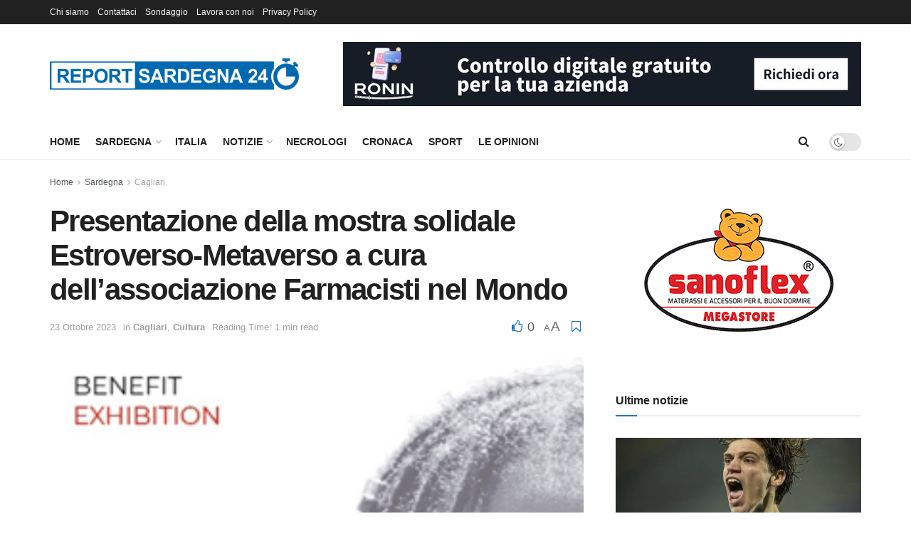

--- FILE ---
content_type: text/html; charset=UTF-8
request_url: https://www.reportsardegna24.it/presentazione-della-mostra-solidale-estroverso-metaverso-a-cura-dellassociazione-farmacisti-nel-mondo/
body_size: 30667
content:
<!doctype html>
<!--[if lt IE 7]> <html class="no-js lt-ie9 lt-ie8 lt-ie7" lang="it-IT"> <![endif]-->
<!--[if IE 7]>    <html class="no-js lt-ie9 lt-ie8" lang="it-IT"> <![endif]-->
<!--[if IE 8]>    <html class="no-js lt-ie9" lang="it-IT"> <![endif]-->
<!--[if IE 9]>    <html class="no-js lt-ie10" lang="it-IT"> <![endif]-->
<!--[if gt IE 8]><!--> <html class="no-js" lang="it-IT"> <!--<![endif]-->
<head>
    
    
    <meta property='og:image' content="/wp-content/uploads/2023/10/unnamed.png" />


    


    <meta http-equiv="Content-Type" content="text/html; charset=UTF-8" />
    <meta name='viewport' content='width=device-width, initial-scale=1, user-scalable=yes' />
    <link rel="profile" href="https://gmpg.org/xfn/11" />
    <link rel="pingback" href="https://www.reportsardegna24.it/xmlrpc.php" />
    <title>Presentazione della mostra solidale Estroverso-Metaverso a cura dell&#8217;associazione Farmacisti nel Mondo &#8211; Report Sardegna 24</title>
<meta name='robots' content='max-image-preview:large' />
			<script type="text/javascript">
			  var jnews_ajax_url = '/?ajax-request=jnews'
			</script>
			<script type="text/javascript">;window.jnews=window.jnews||{},window.jnews.library=window.jnews.library||{},window.jnews.library=function(){"use strict";var e=this;e.win=window,e.doc=document,e.noop=function(){},e.globalBody=e.doc.getElementsByTagName("body")[0],e.globalBody=e.globalBody?e.globalBody:e.doc,e.win.jnewsDataStorage=e.win.jnewsDataStorage||{_storage:new WeakMap,put:function(e,t,n){this._storage.has(e)||this._storage.set(e,new Map),this._storage.get(e).set(t,n)},get:function(e,t){return this._storage.get(e).get(t)},has:function(e,t){return this._storage.has(e)&&this._storage.get(e).has(t)},remove:function(e,t){var n=this._storage.get(e).delete(t);return 0===!this._storage.get(e).size&&this._storage.delete(e),n}},e.windowWidth=function(){return e.win.innerWidth||e.docEl.clientWidth||e.globalBody.clientWidth},e.windowHeight=function(){return e.win.innerHeight||e.docEl.clientHeight||e.globalBody.clientHeight},e.requestAnimationFrame=e.win.requestAnimationFrame||e.win.webkitRequestAnimationFrame||e.win.mozRequestAnimationFrame||e.win.msRequestAnimationFrame||window.oRequestAnimationFrame||function(e){return setTimeout(e,1e3/60)},e.cancelAnimationFrame=e.win.cancelAnimationFrame||e.win.webkitCancelAnimationFrame||e.win.webkitCancelRequestAnimationFrame||e.win.mozCancelAnimationFrame||e.win.msCancelRequestAnimationFrame||e.win.oCancelRequestAnimationFrame||function(e){clearTimeout(e)},e.classListSupport="classList"in document.createElement("_"),e.hasClass=e.classListSupport?function(e,t){return e.classList.contains(t)}:function(e,t){return e.className.indexOf(t)>=0},e.addClass=e.classListSupport?function(t,n){e.hasClass(t,n)||t.classList.add(n)}:function(t,n){e.hasClass(t,n)||(t.className+=" "+n)},e.removeClass=e.classListSupport?function(t,n){e.hasClass(t,n)&&t.classList.remove(n)}:function(t,n){e.hasClass(t,n)&&(t.className=t.className.replace(n,""))},e.objKeys=function(e){var t=[];for(var n in e)Object.prototype.hasOwnProperty.call(e,n)&&t.push(n);return t},e.isObjectSame=function(e,t){var n=!0;return JSON.stringify(e)!==JSON.stringify(t)&&(n=!1),n},e.extend=function(){for(var e,t,n,o=arguments[0]||{},i=1,a=arguments.length;i<a;i++)if(null!==(e=arguments[i]))for(t in e)o!==(n=e[t])&&void 0!==n&&(o[t]=n);return o},e.dataStorage=e.win.jnewsDataStorage,e.isVisible=function(e){return 0!==e.offsetWidth&&0!==e.offsetHeight||e.getBoundingClientRect().length},e.getHeight=function(e){return e.offsetHeight||e.clientHeight||e.getBoundingClientRect().height},e.getWidth=function(e){return e.offsetWidth||e.clientWidth||e.getBoundingClientRect().width},e.supportsPassive=!1;try{var t=Object.defineProperty({},"passive",{get:function(){e.supportsPassive=!0}});"createEvent"in e.doc?e.win.addEventListener("test",null,t):"fireEvent"in e.doc&&e.win.attachEvent("test",null)}catch(e){}e.passiveOption=!!e.supportsPassive&&{passive:!0},e.setStorage=function(e,t){e="jnews-"+e;var n={expired:Math.floor(((new Date).getTime()+432e5)/1e3)};t=Object.assign(n,t);localStorage.setItem(e,JSON.stringify(t))},e.getStorage=function(e){e="jnews-"+e;var t=localStorage.getItem(e);return null!==t&&0<t.length?JSON.parse(localStorage.getItem(e)):{}},e.expiredStorage=function(){var t,n="jnews-";for(var o in localStorage)o.indexOf(n)>-1&&"undefined"!==(t=e.getStorage(o.replace(n,""))).expired&&t.expired<Math.floor((new Date).getTime()/1e3)&&localStorage.removeItem(o)},e.addEvents=function(t,n,o){for(var i in n){var a=["touchstart","touchmove"].indexOf(i)>=0&&!o&&e.passiveOption;"createEvent"in e.doc?t.addEventListener(i,n[i],a):"fireEvent"in e.doc&&t.attachEvent("on"+i,n[i])}},e.removeEvents=function(t,n){for(var o in n)"createEvent"in e.doc?t.removeEventListener(o,n[o]):"fireEvent"in e.doc&&t.detachEvent("on"+o,n[o])},e.triggerEvents=function(t,n,o){var i;o=o||{detail:null};return"createEvent"in e.doc?(!(i=e.doc.createEvent("CustomEvent")||new CustomEvent(n)).initCustomEvent||i.initCustomEvent(n,!0,!1,o),void t.dispatchEvent(i)):"fireEvent"in e.doc?((i=e.doc.createEventObject()).eventType=n,void t.fireEvent("on"+i.eventType,i)):void 0},e.getParents=function(t,n){void 0===n&&(n=e.doc);for(var o=[],i=t.parentNode,a=!1;!a;)if(i){var r=i;r.querySelectorAll(n).length?a=!0:(o.push(r),i=r.parentNode)}else o=[],a=!0;return o},e.forEach=function(e,t,n){for(var o=0,i=e.length;o<i;o++)t.call(n,e[o],o)},e.getText=function(e){return e.innerText||e.textContent},e.setText=function(e,t){var n="object"==typeof t?t.innerText||t.textContent:t;e.innerText&&(e.innerText=n),e.textContent&&(e.textContent=n)},e.httpBuildQuery=function(t){return e.objKeys(t).reduce(function t(n){var o=arguments.length>1&&void 0!==arguments[1]?arguments[1]:null;return function(i,a){var r=n[a];a=encodeURIComponent(a);var s=o?"".concat(o,"[").concat(a,"]"):a;return null==r||"function"==typeof r?(i.push("".concat(s,"=")),i):["number","boolean","string"].includes(typeof r)?(i.push("".concat(s,"=").concat(encodeURIComponent(r))),i):(i.push(e.objKeys(r).reduce(t(r,s),[]).join("&")),i)}}(t),[]).join("&")},e.get=function(t,n,o,i){return o="function"==typeof o?o:e.noop,e.ajax("GET",t,n,o,i)},e.post=function(t,n,o,i){return o="function"==typeof o?o:e.noop,e.ajax("POST",t,n,o,i)},e.ajax=function(t,n,o,i,a){var r=new XMLHttpRequest,s=n,c=e.httpBuildQuery(o);if(t=-1!=["GET","POST"].indexOf(t)?t:"GET",r.open(t,s+("GET"==t?"?"+c:""),!0),"POST"==t&&r.setRequestHeader("Content-type","application/x-www-form-urlencoded"),r.setRequestHeader("X-Requested-With","XMLHttpRequest"),r.onreadystatechange=function(){4===r.readyState&&200<=r.status&&300>r.status&&"function"==typeof i&&i.call(void 0,r.response)},void 0!==a&&!a){return{xhr:r,send:function(){r.send("POST"==t?c:null)}}}return r.send("POST"==t?c:null),{xhr:r}},e.scrollTo=function(t,n,o){function i(e,t,n){this.start=this.position(),this.change=e-this.start,this.currentTime=0,this.increment=20,this.duration=void 0===n?500:n,this.callback=t,this.finish=!1,this.animateScroll()}return Math.easeInOutQuad=function(e,t,n,o){return(e/=o/2)<1?n/2*e*e+t:-n/2*(--e*(e-2)-1)+t},i.prototype.stop=function(){this.finish=!0},i.prototype.move=function(t){e.doc.documentElement.scrollTop=t,e.globalBody.parentNode.scrollTop=t,e.globalBody.scrollTop=t},i.prototype.position=function(){return e.doc.documentElement.scrollTop||e.globalBody.parentNode.scrollTop||e.globalBody.scrollTop},i.prototype.animateScroll=function(){this.currentTime+=this.increment;var t=Math.easeInOutQuad(this.currentTime,this.start,this.change,this.duration);this.move(t),this.currentTime<this.duration&&!this.finish?e.requestAnimationFrame.call(e.win,this.animateScroll.bind(this)):this.callback&&"function"==typeof this.callback&&this.callback()},new i(t,n,o)},e.unwrap=function(t){var n,o=t;e.forEach(t,(function(e,t){n?n+=e:n=e})),o.replaceWith(n)},e.performance={start:function(e){performance.mark(e+"Start")},stop:function(e){performance.mark(e+"End"),performance.measure(e,e+"Start",e+"End")}},e.fps=function(){var t=0,n=0,o=0;!function(){var i=t=0,a=0,r=0,s=document.getElementById("fpsTable"),c=function(t){void 0===document.getElementsByTagName("body")[0]?e.requestAnimationFrame.call(e.win,(function(){c(t)})):document.getElementsByTagName("body")[0].appendChild(t)};null===s&&((s=document.createElement("div")).style.position="fixed",s.style.top="120px",s.style.left="10px",s.style.width="100px",s.style.height="20px",s.style.border="1px solid black",s.style.fontSize="11px",s.style.zIndex="100000",s.style.backgroundColor="white",s.id="fpsTable",c(s));var l=function(){o++,n=Date.now(),(a=(o/(r=(n-t)/1e3)).toPrecision(2))!=i&&(i=a,s.innerHTML=i+"fps"),1<r&&(t=n,o=0),e.requestAnimationFrame.call(e.win,l)};l()}()},e.instr=function(e,t){for(var n=0;n<t.length;n++)if(-1!==e.toLowerCase().indexOf(t[n].toLowerCase()))return!0},e.winLoad=function(t,n){function o(o){if("complete"===e.doc.readyState||"interactive"===e.doc.readyState)return!o||n?setTimeout(t,n||1):t(o),1}o()||e.addEvents(e.win,{load:o})},e.docReady=function(t,n){function o(o){if("complete"===e.doc.readyState||"interactive"===e.doc.readyState)return!o||n?setTimeout(t,n||1):t(o),1}o()||e.addEvents(e.doc,{DOMContentLoaded:o})},e.fireOnce=function(){e.docReady((function(){e.assets=e.assets||[],e.assets.length&&(e.boot(),e.load_assets())}),50)},e.boot=function(){e.length&&e.doc.querySelectorAll("style[media]").forEach((function(e){"not all"==e.getAttribute("media")&&e.removeAttribute("media")}))},e.create_js=function(t,n){var o=e.doc.createElement("script");switch(o.setAttribute("src",t),n){case"defer":o.setAttribute("defer",!0);break;case"async":o.setAttribute("async",!0);break;case"deferasync":o.setAttribute("defer",!0),o.setAttribute("async",!0)}e.globalBody.appendChild(o)},e.load_assets=function(){"object"==typeof e.assets&&e.forEach(e.assets.slice(0),(function(t,n){var o="";t.defer&&(o+="defer"),t.async&&(o+="async"),e.create_js(t.url,o);var i=e.assets.indexOf(t);i>-1&&e.assets.splice(i,1)})),e.assets=jnewsoption.au_scripts=window.jnewsads=[]},e.setCookie=function(e,t,n){var o="";if(n){var i=new Date;i.setTime(i.getTime()+24*n*60*60*1e3),o="; expires="+i.toUTCString()}document.cookie=e+"="+(t||"")+o+"; path=/"},e.getCookie=function(e){for(var t=e+"=",n=document.cookie.split(";"),o=0;o<n.length;o++){for(var i=n[o];" "==i.charAt(0);)i=i.substring(1,i.length);if(0==i.indexOf(t))return i.substring(t.length,i.length)}return null},e.eraseCookie=function(e){document.cookie=e+"=; Path=/; Expires=Thu, 01 Jan 1970 00:00:01 GMT;"},e.docReady((function(){e.globalBody=e.globalBody==e.doc?e.doc.getElementsByTagName("body")[0]:e.globalBody,e.globalBody=e.globalBody?e.globalBody:e.doc})),e.winLoad((function(){e.winLoad((function(){var t=!1;if(void 0!==window.jnewsadmin)if(void 0!==window.file_version_checker){var n=e.objKeys(window.file_version_checker);n.length?n.forEach((function(e){t||"10.0.4"===window.file_version_checker[e]||(t=!0)})):t=!0}else t=!0;t&&(window.jnewsHelper.getMessage(),window.jnewsHelper.getNotice())}),2500)}))},window.jnews.library=new window.jnews.library;</script><link rel='dns-prefetch' href='//www.reportsardegna24.it' />
<link rel="alternate" type="application/rss+xml" title="Report Sardegna 24 &raquo; Feed" href="https://www.reportsardegna24.it/feed/" />
<link rel="alternate" type="application/rss+xml" title="Report Sardegna 24 &raquo; Feed dei commenti" href="https://www.reportsardegna24.it/comments/feed/" />
<link rel="alternate" type="application/rss+xml" title="Report Sardegna 24 &raquo; Presentazione della mostra solidale Estroverso-Metaverso a cura dell&#8217;associazione Farmacisti nel Mondo Feed dei commenti" href="https://www.reportsardegna24.it/presentazione-della-mostra-solidale-estroverso-metaverso-a-cura-dellassociazione-farmacisti-nel-mondo/feed/" />
<link rel="alternate" title="oEmbed (JSON)" type="application/json+oembed" href="https://www.reportsardegna24.it/wp-json/oembed/1.0/embed?url=https%3A%2F%2Fwww.reportsardegna24.it%2Fpresentazione-della-mostra-solidale-estroverso-metaverso-a-cura-dellassociazione-farmacisti-nel-mondo%2F" />
<link rel="alternate" title="oEmbed (XML)" type="text/xml+oembed" href="https://www.reportsardegna24.it/wp-json/oembed/1.0/embed?url=https%3A%2F%2Fwww.reportsardegna24.it%2Fpresentazione-della-mostra-solidale-estroverso-metaverso-a-cura-dellassociazione-farmacisti-nel-mondo%2F&#038;format=xml" />
<style id='wp-img-auto-sizes-contain-inline-css' type='text/css'>
img:is([sizes=auto i],[sizes^="auto," i]){contain-intrinsic-size:3000px 1500px}
/*# sourceURL=wp-img-auto-sizes-contain-inline-css */
</style>
<link rel='stylesheet' id='ts-poll-block-css' href='https://www.reportsardegna24.it/wp-content/plugins/poll-wp/admin/css/block.css?ver=6.9' type='text/css' media='all' />
<link rel='stylesheet' id='wp_bannerize_pro_slugwp-bannerize-admin-barcss-css' href='https://www.reportsardegna24.it/wp-content/plugins/wp-bannerize-pro/public/css/wp-bannerize-admin-bar.css?ver=1.11.0' type='text/css' media='all' />
<link rel='stylesheet' id='wp_bannerize_pro_slugwp-bannerizecss-css' href='https://www.reportsardegna24.it/wp-content/plugins/wp-bannerize-pro/public/css/wp-bannerize.css?ver=1.11.0' type='text/css' media='all' />
<style id='wp-emoji-styles-inline-css' type='text/css'>

	img.wp-smiley, img.emoji {
		display: inline !important;
		border: none !important;
		box-shadow: none !important;
		height: 1em !important;
		width: 1em !important;
		margin: 0 0.07em !important;
		vertical-align: -0.1em !important;
		background: none !important;
		padding: 0 !important;
	}
/*# sourceURL=wp-emoji-styles-inline-css */
</style>
<link rel='stylesheet' id='wp-block-library-css' href='https://www.reportsardegna24.it/wp-includes/css/dist/block-library/style.min.css?ver=6.9' type='text/css' media='all' />
<style id='global-styles-inline-css' type='text/css'>
:root{--wp--preset--aspect-ratio--square: 1;--wp--preset--aspect-ratio--4-3: 4/3;--wp--preset--aspect-ratio--3-4: 3/4;--wp--preset--aspect-ratio--3-2: 3/2;--wp--preset--aspect-ratio--2-3: 2/3;--wp--preset--aspect-ratio--16-9: 16/9;--wp--preset--aspect-ratio--9-16: 9/16;--wp--preset--color--black: #000000;--wp--preset--color--cyan-bluish-gray: #abb8c3;--wp--preset--color--white: #ffffff;--wp--preset--color--pale-pink: #f78da7;--wp--preset--color--vivid-red: #cf2e2e;--wp--preset--color--luminous-vivid-orange: #ff6900;--wp--preset--color--luminous-vivid-amber: #fcb900;--wp--preset--color--light-green-cyan: #7bdcb5;--wp--preset--color--vivid-green-cyan: #00d084;--wp--preset--color--pale-cyan-blue: #8ed1fc;--wp--preset--color--vivid-cyan-blue: #0693e3;--wp--preset--color--vivid-purple: #9b51e0;--wp--preset--gradient--vivid-cyan-blue-to-vivid-purple: linear-gradient(135deg,rgb(6,147,227) 0%,rgb(155,81,224) 100%);--wp--preset--gradient--light-green-cyan-to-vivid-green-cyan: linear-gradient(135deg,rgb(122,220,180) 0%,rgb(0,208,130) 100%);--wp--preset--gradient--luminous-vivid-amber-to-luminous-vivid-orange: linear-gradient(135deg,rgb(252,185,0) 0%,rgb(255,105,0) 100%);--wp--preset--gradient--luminous-vivid-orange-to-vivid-red: linear-gradient(135deg,rgb(255,105,0) 0%,rgb(207,46,46) 100%);--wp--preset--gradient--very-light-gray-to-cyan-bluish-gray: linear-gradient(135deg,rgb(238,238,238) 0%,rgb(169,184,195) 100%);--wp--preset--gradient--cool-to-warm-spectrum: linear-gradient(135deg,rgb(74,234,220) 0%,rgb(151,120,209) 20%,rgb(207,42,186) 40%,rgb(238,44,130) 60%,rgb(251,105,98) 80%,rgb(254,248,76) 100%);--wp--preset--gradient--blush-light-purple: linear-gradient(135deg,rgb(255,206,236) 0%,rgb(152,150,240) 100%);--wp--preset--gradient--blush-bordeaux: linear-gradient(135deg,rgb(254,205,165) 0%,rgb(254,45,45) 50%,rgb(107,0,62) 100%);--wp--preset--gradient--luminous-dusk: linear-gradient(135deg,rgb(255,203,112) 0%,rgb(199,81,192) 50%,rgb(65,88,208) 100%);--wp--preset--gradient--pale-ocean: linear-gradient(135deg,rgb(255,245,203) 0%,rgb(182,227,212) 50%,rgb(51,167,181) 100%);--wp--preset--gradient--electric-grass: linear-gradient(135deg,rgb(202,248,128) 0%,rgb(113,206,126) 100%);--wp--preset--gradient--midnight: linear-gradient(135deg,rgb(2,3,129) 0%,rgb(40,116,252) 100%);--wp--preset--font-size--small: 13px;--wp--preset--font-size--medium: 20px;--wp--preset--font-size--large: 36px;--wp--preset--font-size--x-large: 42px;--wp--preset--spacing--20: 0.44rem;--wp--preset--spacing--30: 0.67rem;--wp--preset--spacing--40: 1rem;--wp--preset--spacing--50: 1.5rem;--wp--preset--spacing--60: 2.25rem;--wp--preset--spacing--70: 3.38rem;--wp--preset--spacing--80: 5.06rem;--wp--preset--shadow--natural: 6px 6px 9px rgba(0, 0, 0, 0.2);--wp--preset--shadow--deep: 12px 12px 50px rgba(0, 0, 0, 0.4);--wp--preset--shadow--sharp: 6px 6px 0px rgba(0, 0, 0, 0.2);--wp--preset--shadow--outlined: 6px 6px 0px -3px rgb(255, 255, 255), 6px 6px rgb(0, 0, 0);--wp--preset--shadow--crisp: 6px 6px 0px rgb(0, 0, 0);}:where(.is-layout-flex){gap: 0.5em;}:where(.is-layout-grid){gap: 0.5em;}body .is-layout-flex{display: flex;}.is-layout-flex{flex-wrap: wrap;align-items: center;}.is-layout-flex > :is(*, div){margin: 0;}body .is-layout-grid{display: grid;}.is-layout-grid > :is(*, div){margin: 0;}:where(.wp-block-columns.is-layout-flex){gap: 2em;}:where(.wp-block-columns.is-layout-grid){gap: 2em;}:where(.wp-block-post-template.is-layout-flex){gap: 1.25em;}:where(.wp-block-post-template.is-layout-grid){gap: 1.25em;}.has-black-color{color: var(--wp--preset--color--black) !important;}.has-cyan-bluish-gray-color{color: var(--wp--preset--color--cyan-bluish-gray) !important;}.has-white-color{color: var(--wp--preset--color--white) !important;}.has-pale-pink-color{color: var(--wp--preset--color--pale-pink) !important;}.has-vivid-red-color{color: var(--wp--preset--color--vivid-red) !important;}.has-luminous-vivid-orange-color{color: var(--wp--preset--color--luminous-vivid-orange) !important;}.has-luminous-vivid-amber-color{color: var(--wp--preset--color--luminous-vivid-amber) !important;}.has-light-green-cyan-color{color: var(--wp--preset--color--light-green-cyan) !important;}.has-vivid-green-cyan-color{color: var(--wp--preset--color--vivid-green-cyan) !important;}.has-pale-cyan-blue-color{color: var(--wp--preset--color--pale-cyan-blue) !important;}.has-vivid-cyan-blue-color{color: var(--wp--preset--color--vivid-cyan-blue) !important;}.has-vivid-purple-color{color: var(--wp--preset--color--vivid-purple) !important;}.has-black-background-color{background-color: var(--wp--preset--color--black) !important;}.has-cyan-bluish-gray-background-color{background-color: var(--wp--preset--color--cyan-bluish-gray) !important;}.has-white-background-color{background-color: var(--wp--preset--color--white) !important;}.has-pale-pink-background-color{background-color: var(--wp--preset--color--pale-pink) !important;}.has-vivid-red-background-color{background-color: var(--wp--preset--color--vivid-red) !important;}.has-luminous-vivid-orange-background-color{background-color: var(--wp--preset--color--luminous-vivid-orange) !important;}.has-luminous-vivid-amber-background-color{background-color: var(--wp--preset--color--luminous-vivid-amber) !important;}.has-light-green-cyan-background-color{background-color: var(--wp--preset--color--light-green-cyan) !important;}.has-vivid-green-cyan-background-color{background-color: var(--wp--preset--color--vivid-green-cyan) !important;}.has-pale-cyan-blue-background-color{background-color: var(--wp--preset--color--pale-cyan-blue) !important;}.has-vivid-cyan-blue-background-color{background-color: var(--wp--preset--color--vivid-cyan-blue) !important;}.has-vivid-purple-background-color{background-color: var(--wp--preset--color--vivid-purple) !important;}.has-black-border-color{border-color: var(--wp--preset--color--black) !important;}.has-cyan-bluish-gray-border-color{border-color: var(--wp--preset--color--cyan-bluish-gray) !important;}.has-white-border-color{border-color: var(--wp--preset--color--white) !important;}.has-pale-pink-border-color{border-color: var(--wp--preset--color--pale-pink) !important;}.has-vivid-red-border-color{border-color: var(--wp--preset--color--vivid-red) !important;}.has-luminous-vivid-orange-border-color{border-color: var(--wp--preset--color--luminous-vivid-orange) !important;}.has-luminous-vivid-amber-border-color{border-color: var(--wp--preset--color--luminous-vivid-amber) !important;}.has-light-green-cyan-border-color{border-color: var(--wp--preset--color--light-green-cyan) !important;}.has-vivid-green-cyan-border-color{border-color: var(--wp--preset--color--vivid-green-cyan) !important;}.has-pale-cyan-blue-border-color{border-color: var(--wp--preset--color--pale-cyan-blue) !important;}.has-vivid-cyan-blue-border-color{border-color: var(--wp--preset--color--vivid-cyan-blue) !important;}.has-vivid-purple-border-color{border-color: var(--wp--preset--color--vivid-purple) !important;}.has-vivid-cyan-blue-to-vivid-purple-gradient-background{background: var(--wp--preset--gradient--vivid-cyan-blue-to-vivid-purple) !important;}.has-light-green-cyan-to-vivid-green-cyan-gradient-background{background: var(--wp--preset--gradient--light-green-cyan-to-vivid-green-cyan) !important;}.has-luminous-vivid-amber-to-luminous-vivid-orange-gradient-background{background: var(--wp--preset--gradient--luminous-vivid-amber-to-luminous-vivid-orange) !important;}.has-luminous-vivid-orange-to-vivid-red-gradient-background{background: var(--wp--preset--gradient--luminous-vivid-orange-to-vivid-red) !important;}.has-very-light-gray-to-cyan-bluish-gray-gradient-background{background: var(--wp--preset--gradient--very-light-gray-to-cyan-bluish-gray) !important;}.has-cool-to-warm-spectrum-gradient-background{background: var(--wp--preset--gradient--cool-to-warm-spectrum) !important;}.has-blush-light-purple-gradient-background{background: var(--wp--preset--gradient--blush-light-purple) !important;}.has-blush-bordeaux-gradient-background{background: var(--wp--preset--gradient--blush-bordeaux) !important;}.has-luminous-dusk-gradient-background{background: var(--wp--preset--gradient--luminous-dusk) !important;}.has-pale-ocean-gradient-background{background: var(--wp--preset--gradient--pale-ocean) !important;}.has-electric-grass-gradient-background{background: var(--wp--preset--gradient--electric-grass) !important;}.has-midnight-gradient-background{background: var(--wp--preset--gradient--midnight) !important;}.has-small-font-size{font-size: var(--wp--preset--font-size--small) !important;}.has-medium-font-size{font-size: var(--wp--preset--font-size--medium) !important;}.has-large-font-size{font-size: var(--wp--preset--font-size--large) !important;}.has-x-large-font-size{font-size: var(--wp--preset--font-size--x-large) !important;}
/*# sourceURL=global-styles-inline-css */
</style>

<style id='classic-theme-styles-inline-css' type='text/css'>
/*! This file is auto-generated */
.wp-block-button__link{color:#fff;background-color:#32373c;border-radius:9999px;box-shadow:none;text-decoration:none;padding:calc(.667em + 2px) calc(1.333em + 2px);font-size:1.125em}.wp-block-file__button{background:#32373c;color:#fff;text-decoration:none}
/*# sourceURL=/wp-includes/css/classic-themes.min.css */
</style>
<link rel='stylesheet' id='contact-form-7-css' href='https://www.reportsardegna24.it/wp-content/plugins/contact-form-7/includes/css/styles.css?ver=6.1.3' type='text/css' media='all' />
<link rel='stylesheet' id='dscf7-math-captcha-style-css' href='https://www.reportsardegna24.it/wp-content/plugins/ds-cf7-math-captcha/assets/css/style.css?ver=1.0.0' type='text/css' media='' />
<link rel='stylesheet' id='jnews-video-css' href='https://www.reportsardegna24.it/wp-content/plugins/jnews-video/assets/css/plugin.css?ver=12.0.1' type='text/css' media='all' />
<link rel='stylesheet' id='ts-poll-public-css' href='https://www.reportsardegna24.it/wp-content/plugins/poll-wp/public/css/ts_poll-public.css?ver=2.5.3' type='text/css' media='all' />
<link rel='stylesheet' id='ts-poll-fonts-css' href='https://www.reportsardegna24.it/wp-content/plugins/poll-wp/fonts/ts_poll-fonts.css?ver=2.5.3' type='text/css' media='all' />
<link rel='stylesheet' id='jnews-parent-style-css' href='https://www.reportsardegna24.it/wp-content/themes/jnews/style.css?ver=6.9' type='text/css' media='all' />
<link rel='stylesheet' id='elementor-frontend-css' href='https://www.reportsardegna24.it/wp-content/plugins/elementor/assets/css/frontend.min.css?ver=3.32.5' type='text/css' media='all' />
<link rel='stylesheet' id='font-awesome-css' href='https://www.reportsardegna24.it/wp-content/plugins/elementor/assets/lib/font-awesome/css/font-awesome.min.css?ver=4.7.0' type='text/css' media='all' />
<link rel='preload' as='font' type='font/woff2' crossorigin id='font-awesome-webfont-css' href='https://www.reportsardegna24.it/wp-content/themes/jnews/assets/fonts/font-awesome/fonts/fontawesome-webfont.woff2?v=4.7.0' type='text/css' media='all' />
<link rel='preload' as='font' type='font/woff' crossorigin id='jnews-icon-webfont-css' href='https://www.reportsardegna24.it/wp-content/themes/jnews/assets/fonts/jegicon/fonts/jegicon.woff' type='text/css' media='all' />
<link rel='preload' as='font' type='font/woff2' crossorigin id='elementor-font-awesome-webfont-css' href='https://www.reportsardegna24.it/wp-content/plugins/elementor/assets/lib/font-awesome/fonts/fontawesome-webfont.woff2?v=4.7.0' type='text/css' media='all' />
<link rel='stylesheet' id='jnews-icon-css' href='https://www.reportsardegna24.it/wp-content/themes/jnews/assets/fonts/jegicon/jegicon.css?ver=1.0.0' type='text/css' media='all' />
<link rel='stylesheet' id='jscrollpane-css' href='https://www.reportsardegna24.it/wp-content/themes/jnews/assets/css/jquery.jscrollpane.css?ver=1.0.0' type='text/css' media='all' />
<link rel='stylesheet' id='oknav-css' href='https://www.reportsardegna24.it/wp-content/themes/jnews/assets/css/okayNav.css?ver=1.0.0' type='text/css' media='all' />
<link rel='stylesheet' id='magnific-popup-css' href='https://www.reportsardegna24.it/wp-content/themes/jnews/assets/css/magnific-popup.css?ver=1.0.0' type='text/css' media='all' />
<link rel='stylesheet' id='chosen-css' href='https://www.reportsardegna24.it/wp-content/themes/jnews/assets/css/chosen/chosen.css?ver=1.0.0' type='text/css' media='all' />
<link rel='stylesheet' id='jnews-main-css' href='https://www.reportsardegna24.it/wp-content/themes/jnews/assets/css/main.css?ver=1.0.0' type='text/css' media='all' />
<link rel='stylesheet' id='jnews-pages-css' href='https://www.reportsardegna24.it/wp-content/themes/jnews/assets/css/pages.css?ver=1.0.0' type='text/css' media='all' />
<link rel='stylesheet' id='jnews-single-css' href='https://www.reportsardegna24.it/wp-content/themes/jnews/assets/css/single.css?ver=1.0.0' type='text/css' media='all' />
<link rel='stylesheet' id='jnews-responsive-css' href='https://www.reportsardegna24.it/wp-content/themes/jnews/assets/css/responsive.css?ver=1.0.0' type='text/css' media='all' />
<link rel='stylesheet' id='jnews-pb-temp-css' href='https://www.reportsardegna24.it/wp-content/themes/jnews/assets/css/pb-temp.css?ver=1.0.0' type='text/css' media='all' />
<link rel='stylesheet' id='jnews-elementor-css' href='https://www.reportsardegna24.it/wp-content/themes/jnews/assets/css/elementor-frontend.css?ver=1.0.0' type='text/css' media='all' />
<link rel='stylesheet' id='jnews-style-css' href='https://www.reportsardegna24.it/wp-content/themes/jnews-child/style.css?ver=1.0.0' type='text/css' media='all' />
<link rel='stylesheet' id='jnews-darkmode-css' href='https://www.reportsardegna24.it/wp-content/themes/jnews/assets/css/darkmode.css?ver=1.0.0' type='text/css' media='all' />
<link rel='stylesheet' id='jnews-video-darkmode-css' href='https://www.reportsardegna24.it/wp-content/plugins/jnews-video/assets/css/darkmode.css?ver=12.0.1' type='text/css' media='all' />
<link rel='stylesheet' id='jnews-select-share-css' href='https://www.reportsardegna24.it/wp-content/plugins/jnews-social-share/assets/css/plugin.css' type='text/css' media='all' />
<script type="text/javascript" src="https://www.reportsardegna24.it/wp-includes/js/jquery/jquery.min.js?ver=3.7.1" id="jquery-core-js"></script>
<script type="text/javascript" src="https://www.reportsardegna24.it/wp-includes/js/jquery/jquery-migrate.min.js?ver=3.4.1" id="jquery-migrate-js"></script>
<script type="text/javascript" src="https://www.reportsardegna24.it/wp-content/plugins/poll-wp/public/js/vue.js?ver=2.5.3" id="ts-poll-vue-js"></script>
<script type="text/javascript" id="ts-poll-public-js-extra">
/* <![CDATA[ */
var tsPollData = {"root_url":"https://www.reportsardegna24.it/wp-json/","nonce":"1cef25dee0"};
//# sourceURL=ts-poll-public-js-extra
/* ]]> */
</script>
<script type="text/javascript" src="https://www.reportsardegna24.it/wp-content/plugins/poll-wp/public/js/ts_poll-public.js?ver=2.5.3" id="ts-poll-public-js"></script>
<link rel="https://api.w.org/" href="https://www.reportsardegna24.it/wp-json/" /><link rel="alternate" title="JSON" type="application/json" href="https://www.reportsardegna24.it/wp-json/wp/v2/posts/34237" /><link rel="EditURI" type="application/rsd+xml" title="RSD" href="https://www.reportsardegna24.it/xmlrpc.php?rsd" />
<meta name="generator" content="WordPress 6.9" />
<link rel="canonical" href="https://www.reportsardegna24.it/presentazione-della-mostra-solidale-estroverso-metaverso-a-cura-dellassociazione-farmacisti-nel-mondo/" />
<link rel='shortlink' href='https://www.reportsardegna24.it/?p=34237' />
<meta name="generator" content="Elementor 3.32.5; features: additional_custom_breakpoints; settings: css_print_method-external, google_font-enabled, font_display-swap">
    <script>
      window.ajaxurl =
        "https://www.reportsardegna24.it/wp-admin/admin-ajax.php"
      window.WPBannerize = {
    "General": {
        "impressions_enabled": true,
        "clicks_enabled": true
    },
    "Layout": {
        "top": 0,
        "right": 0,
        "bottom": 0,
        "left": 0
    },
    "impressions": {
        "enabled": true,
        "keep_clean": "disabled",
        "max_records": 1000,
        "num_months": 3,
        "schedules": "twicedaily"
    },
    "clicks": {
        "enabled": true,
        "keep_clean": "disabled",
        "max_records": 1000,
        "num_months": 3,
        "schedules": "twicedaily"
    },
    "geolocalization": {
        "ipstack": {
            "api_key": ""
        }
    },
    "theme": {
        "campaigns": {
            "custom_template": {
                "enabled": false,
                "header": true,
                "footer": true,
                "sidebar": true,
                "file": "custom-taxonomy-template.php"
            },
            "custom_file": ""
        },
        "banner": {
            "custom_template": {
                "enabled": false,
                "header": true,
                "footer": true,
                "sidebar": true,
                "file": "custom-single-template.php"
            },
            "custom_file": ""
        }
    }
};
      window.WPBannerize.nonce = '219e07dc67';
    </script>
    			<style>
				.e-con.e-parent:nth-of-type(n+4):not(.e-lazyloaded):not(.e-no-lazyload),
				.e-con.e-parent:nth-of-type(n+4):not(.e-lazyloaded):not(.e-no-lazyload) * {
					background-image: none !important;
				}
				@media screen and (max-height: 1024px) {
					.e-con.e-parent:nth-of-type(n+3):not(.e-lazyloaded):not(.e-no-lazyload),
					.e-con.e-parent:nth-of-type(n+3):not(.e-lazyloaded):not(.e-no-lazyload) * {
						background-image: none !important;
					}
				}
				@media screen and (max-height: 640px) {
					.e-con.e-parent:nth-of-type(n+2):not(.e-lazyloaded):not(.e-no-lazyload),
					.e-con.e-parent:nth-of-type(n+2):not(.e-lazyloaded):not(.e-no-lazyload) * {
						background-image: none !important;
					}
				}
			</style>
			<noscript><style>.lazyload[data-src]{display:none !important;}</style></noscript><style>.lazyload{background-image:none !important;}.lazyload:before{background-image:none !important;}</style><meta name="generator" content="Powered by Slider Revolution 6.7.21 - responsive, Mobile-Friendly Slider Plugin for WordPress with comfortable drag and drop interface." />
<script type='application/ld+json'>{"@context":"http:\/\/schema.org","@type":"Organization","@id":"https:\/\/www.reportsardegna24.it\/#organization","url":"https:\/\/www.reportsardegna24.it\/","name":"Report Sardegna 24","logo":{"@type":"ImageObject","url":"https:\/\/www.reportsardegna24.it\/wp-content\/uploads\/2023\/05\/REPORTSARDEGNA24-LOGO.png"},"sameAs":["https:\/\/www.google.com\/url?q=https:\/\/www.youtube.com\/channel\/UCR2lzleFyG4yEMELgteaUeg&sa=D&source=docs&ust=1683114981191379&usg=AOvVaw2WiShikLCP1Bo7aV11lRKm","https:\/\/www.google.com\/url?q=https:\/\/www.facebook.com\/Reportsardegna24\/&sa=D&source=docs&ust=1683114981191426&usg=AOvVaw28L94R0kbN_Un7ci-_sd6H","https:\/\/twitter.com\/ReportSardegna","https:\/\/www.instagram.com\/reportsardegna24\/","https:\/\/www.tiktok.com\/@reportsardegna24","\/default\/feed\/"]}</script>
<script type='application/ld+json'>{"@context":"http:\/\/schema.org","@type":"WebSite","@id":"https:\/\/www.reportsardegna24.it\/#website","url":"https:\/\/www.reportsardegna24.it\/","name":"Report Sardegna 24","potentialAction":{"@type":"SearchAction","target":"https:\/\/www.reportsardegna24.it\/?s={search_term_string}","query-input":"required name=search_term_string"}}</script>
<link rel="icon" href="/wp-content/uploads/2023/05/cropped-R24-FAV-ICON-2023-32x32.png" sizes="32x32" />
<link rel="icon" href="/wp-content/uploads/2023/05/cropped-R24-FAV-ICON-2023-192x192.png" sizes="192x192" />
<link rel="apple-touch-icon" href="/wp-content/uploads/2023/05/cropped-R24-FAV-ICON-2023-180x180.png" />
<meta name="msapplication-TileImage" content="/wp-content/uploads/2023/05/cropped-R24-FAV-ICON-2023-270x270.png" />
<script>function setREVStartSize(e){
			//window.requestAnimationFrame(function() {
				window.RSIW = window.RSIW===undefined ? window.innerWidth : window.RSIW;
				window.RSIH = window.RSIH===undefined ? window.innerHeight : window.RSIH;
				try {
					var pw = document.getElementById(e.c).parentNode.offsetWidth,
						newh;
					pw = pw===0 || isNaN(pw) || (e.l=="fullwidth" || e.layout=="fullwidth") ? window.RSIW : pw;
					e.tabw = e.tabw===undefined ? 0 : parseInt(e.tabw);
					e.thumbw = e.thumbw===undefined ? 0 : parseInt(e.thumbw);
					e.tabh = e.tabh===undefined ? 0 : parseInt(e.tabh);
					e.thumbh = e.thumbh===undefined ? 0 : parseInt(e.thumbh);
					e.tabhide = e.tabhide===undefined ? 0 : parseInt(e.tabhide);
					e.thumbhide = e.thumbhide===undefined ? 0 : parseInt(e.thumbhide);
					e.mh = e.mh===undefined || e.mh=="" || e.mh==="auto" ? 0 : parseInt(e.mh,0);
					if(e.layout==="fullscreen" || e.l==="fullscreen")
						newh = Math.max(e.mh,window.RSIH);
					else{
						e.gw = Array.isArray(e.gw) ? e.gw : [e.gw];
						for (var i in e.rl) if (e.gw[i]===undefined || e.gw[i]===0) e.gw[i] = e.gw[i-1];
						e.gh = e.el===undefined || e.el==="" || (Array.isArray(e.el) && e.el.length==0)? e.gh : e.el;
						e.gh = Array.isArray(e.gh) ? e.gh : [e.gh];
						for (var i in e.rl) if (e.gh[i]===undefined || e.gh[i]===0) e.gh[i] = e.gh[i-1];
											
						var nl = new Array(e.rl.length),
							ix = 0,
							sl;
						e.tabw = e.tabhide>=pw ? 0 : e.tabw;
						e.thumbw = e.thumbhide>=pw ? 0 : e.thumbw;
						e.tabh = e.tabhide>=pw ? 0 : e.tabh;
						e.thumbh = e.thumbhide>=pw ? 0 : e.thumbh;
						for (var i in e.rl) nl[i] = e.rl[i]<window.RSIW ? 0 : e.rl[i];
						sl = nl[0];
						for (var i in nl) if (sl>nl[i] && nl[i]>0) { sl = nl[i]; ix=i;}
						var m = pw>(e.gw[ix]+e.tabw+e.thumbw) ? 1 : (pw-(e.tabw+e.thumbw)) / (e.gw[ix]);
						newh =  (e.gh[ix] * m) + (e.tabh + e.thumbh);
					}
					var el = document.getElementById(e.c);
					if (el!==null && el) el.style.height = newh+"px";
					el = document.getElementById(e.c+"_wrapper");
					if (el!==null && el) {
						el.style.height = newh+"px";
						el.style.display = "block";
					}
				} catch(e){
					console.log("Failure at Presize of Slider:" + e)
				}
			//});
		  };</script>
		<style type="text/css" id="wp-custom-css">
			.site-title img {
	  max-width: 350px!important;
    width: 100%!important;
    height: auto!important;
}

.jnews_author_box_container {
	display: none!important;
}

.jeg_mobile_logo {
	    background-size: contain!important;
}

.wpcf7-form input {
	width: 100%!important;
}

/* .jeg_search_wrapper,
.jeg_subcat,
.jeg_block_loadmore,
.jeg_post_tags,
.jeg_meta_author {
	display: none!important;
} */		</style>
		<link rel='stylesheet' id='jnews-bookmark-css' href='https://www.reportsardegna24.it/wp-content/plugins/jnews-bookmark/assets/css/plugin.css?ver=12.0.0' type='text/css' media='all' />
<link rel='stylesheet' id='rs-plugin-settings-css' href='//www.reportsardegna24.it/wp-content/plugins/revslider/sr6/assets/css/rs6.css?ver=6.7.21' type='text/css' media='all' />
<style id='rs-plugin-settings-inline-css' type='text/css'>
#rs-demo-id {}
/*# sourceURL=rs-plugin-settings-inline-css */
</style>
</head>
<body class="wp-singular post-template-default single single-post postid-34237 single-format-standard wp-embed-responsive wp-theme-jnews wp-child-theme-jnews-child jeg_toggle_light jeg_single_tpl_1 jnews jsc_normal elementor-default elementor-kit-8">

    
    
    <div class="jeg_ad jeg_ad_top jnews_header_top_ads">
        <div class='ads-wrapper  '></div>    </div>

    <!-- The Main Wrapper
    ============================================= -->
    <div class="jeg_viewport">

        
        <div class="jeg_header_wrapper">
            <div class="jeg_header_instagram_wrapper">
    </div>

<!-- HEADER -->
<div class="jeg_header normal">
    <div class="jeg_topbar jeg_container jeg_navbar_wrapper dark">
    <div class="container">
        <div class="jeg_nav_row">
            
                <div class="jeg_nav_col jeg_nav_left  jeg_nav_grow">
                    <div class="item_wrap jeg_nav_alignleft">
                        <div class="jeg_nav_item">
	<ul class="jeg_menu jeg_top_menu"><li id="menu-item-732" class="menu-item menu-item-type-post_type menu-item-object-page menu-item-732"><a href="https://www.reportsardegna24.it/chi-siamo/">Chi siamo</a></li>
<li id="menu-item-733" class="menu-item menu-item-type-post_type menu-item-object-page menu-item-733"><a href="https://www.reportsardegna24.it/contattaci/">Contattaci</a></li>
<li id="menu-item-734" class="menu-item menu-item-type-post_type menu-item-object-page menu-item-734"><a href="https://www.reportsardegna24.it/sondaggio/">Sondaggio</a></li>
<li id="menu-item-738" class="menu-item menu-item-type-post_type menu-item-object-page menu-item-738"><a href="https://www.reportsardegna24.it/lavora-con-noi/">Lavora con noi</a></li>
<li id="menu-item-731" class="menu-item menu-item-type-post_type menu-item-object-page menu-item-privacy-policy menu-item-731"><a rel="privacy-policy" href="https://www.reportsardegna24.it/privacy-policy/">Privacy Policy</a></li>
</ul></div>                    </div>
                </div>

                
                <div class="jeg_nav_col jeg_nav_center  jeg_nav_normal">
                    <div class="item_wrap jeg_nav_aligncenter">
                                            </div>
                </div>

                
                <div class="jeg_nav_col jeg_nav_right  jeg_nav_normal">
                    <div class="item_wrap jeg_nav_alignright">
                                            </div>
                </div>

                        </div>
    </div>
</div><!-- /.jeg_container --><div class="jeg_midbar jeg_container jeg_navbar_wrapper normal">
    <div class="container">
        <div class="jeg_nav_row">
            
                <div class="jeg_nav_col jeg_nav_left jeg_nav_normal">
                    <div class="item_wrap jeg_nav_alignleft">
                        <div class="jeg_nav_item jeg_logo jeg_desktop_logo">
			<div class="site-title">
			<a href="https://www.reportsardegna24.it/" aria-label="Visit Homepage" style="padding: 0 0 0 0;">
				<img class="jeg_logo_img lazyload" src="[data-uri]"  alt="Report Sardegna 24"data-light-src="https://www.reportsardegna24.it/wp-content/uploads/2023/05/REPORTSARDEGNA24-LOGO.png" data-light-srcset="https://www.reportsardegna24.it/wp-content/uploads/2023/05/REPORTSARDEGNA24-LOGO.png 1x, https://www.reportsardegna24.it/wp-content/uploads/2023/05/REPORTSARDEGNA24-LOGO.png 2x" data-dark-src="https://www.reportsardegna24.it/wp-content/uploads/2023/05/REPORTSARDEGNA24-LOGO-NO-BKG-WHITE.png" data-dark-srcset="https://www.reportsardegna24.it/wp-content/uploads/2023/05/REPORTSARDEGNA24-LOGO-NO-BKG-WHITE.png 1x, https://www.reportsardegna24.it/wp-content/uploads/2023/05/REPORTSARDEGNA24-LOGO-NO-BKG-WHITE.png 2x"width="1024" height="126" data-src="https://www.reportsardegna24.it/wp-content/uploads/2023/05/REPORTSARDEGNA24-LOGO.png" decoding="async" data-srcset="https://www.reportsardegna24.it/wp-content/uploads/2023/05/REPORTSARDEGNA24-LOGO.png 1x, https://www.reportsardegna24.it/wp-content/uploads/2023/05/REPORTSARDEGNA24-LOGO.png 2x" data-eio-rwidth="1024" data-eio-rheight="126"><noscript><img class='jeg_logo_img' src="https://www.reportsardegna24.it/wp-content/uploads/2023/05/REPORTSARDEGNA24-LOGO.png" srcset="https://www.reportsardegna24.it/wp-content/uploads/2023/05/REPORTSARDEGNA24-LOGO.png 1x, https://www.reportsardegna24.it/wp-content/uploads/2023/05/REPORTSARDEGNA24-LOGO.png 2x" alt="Report Sardegna 24"data-light-src="https://www.reportsardegna24.it/wp-content/uploads/2023/05/REPORTSARDEGNA24-LOGO.png" data-light-srcset="https://www.reportsardegna24.it/wp-content/uploads/2023/05/REPORTSARDEGNA24-LOGO.png 1x, https://www.reportsardegna24.it/wp-content/uploads/2023/05/REPORTSARDEGNA24-LOGO.png 2x" data-dark-src="https://www.reportsardegna24.it/wp-content/uploads/2023/05/REPORTSARDEGNA24-LOGO-NO-BKG-WHITE.png" data-dark-srcset="https://www.reportsardegna24.it/wp-content/uploads/2023/05/REPORTSARDEGNA24-LOGO-NO-BKG-WHITE.png 1x, https://www.reportsardegna24.it/wp-content/uploads/2023/05/REPORTSARDEGNA24-LOGO-NO-BKG-WHITE.png 2x"width="1024" height="126" data-eio="l"></noscript>			</a>
		</div>
	</div>
                    </div>
                </div>

                
                <div class="jeg_nav_col jeg_nav_center jeg_nav_normal">
                    <div class="item_wrap jeg_nav_aligncenter">
                                            </div>
                </div>

                
                <div class="jeg_nav_col jeg_nav_right jeg_nav_grow">
                    <div class="item_wrap jeg_nav_alignright">
                        <div class="jeg_nav_item jeg_ad jeg_ad_top jnews_header_ads">
    <div class='ads-wrapper  '><div class='ads_shortcode'>      <div class="wp_bannerize_container wp_bannerize_layout_vertical">

        <div class="wp_bannerize_banner_box wp_bannerize_category_728x90" data-title="Ronin 728x90" data-mime_type="image-jpeg" data-banner_id="157459" id="wpbanner-157459" data-impressions_enabled="true" data-clicks_enabled="true"><a href="https://ronin.ag/richiedi-il-tuo-audit-gratis/" target="_blank"><img border="0" src="[data-uri]" alt="Ronin 728x90" title="Ronin 728x90" data-src="/wp-content/uploads/2025/12/728x90.jpg" decoding="async" class="lazyload" data-eio-rwidth="728" data-eio-rheight="90" /><noscript><img border="0" src="/wp-content/uploads/2025/12/728x90.jpg" alt="Ronin 728x90" title="Ronin 728x90" data-eio="l" /></noscript></a></div>      </div>

</div></div></div>                    </div>
                </div>

                        </div>
    </div>
</div><div class="jeg_bottombar jeg_navbar jeg_container jeg_navbar_wrapper  jeg_navbar_normal">
    <div class="container">
        <div class="jeg_nav_row">
            
                <div class="jeg_nav_col jeg_nav_left jeg_nav_grow">
                    <div class="item_wrap jeg_nav_alignleft">
                        <div class="jeg_nav_item jeg_main_menu_wrapper">
<link rel='stylesheet' id='tiny-slider-css' href='https://www.reportsardegna24.it/wp-content/themes/jnews/assets/js/tiny-slider/tiny-slider.css?ver=1.0.0' type='text/css' media='all' />
<link rel='stylesheet' id='jnews-global-slider-css' href='https://www.reportsardegna24.it/wp-content/themes/jnews/assets/css/slider/jnewsglobalslider.css?ver=1.0.0' type='text/css' media='all' />
<script type="text/javascript" src="https://www.reportsardegna24.it/wp-content/themes/jnews/assets/js/tiny-slider/tiny-slider.js?ver=1.0.0" id="tiny-slider-js"></script>
<script type="text/javascript" src="https://www.reportsardegna24.it/wp-content/themes/jnews/assets/js/tiny-slider/tiny-slider-noconflict.js?ver=1.0.0" id="tiny-slider-noconflict-js"></script>
<div class="jeg_mainmenu_wrap"><ul class="jeg_menu jeg_main_menu jeg_menu_style_1" data-animation="animate"><li id="menu-item-148" class="menu-item menu-item-type-post_type menu-item-object-page menu-item-home menu-item-148 bgnav" data-item-row="default" ><a href="https://www.reportsardegna24.it/">Home</a></li>
<li id="menu-item-155" class="menu-item menu-item-type-taxonomy menu-item-object-category current-post-ancestor menu-item-155 bgnav jeg_megamenu category_1" data-number="6"  data-item-row="default" ><a href="https://www.reportsardegna24.it/category/sardegna/">Sardegna</a><div class="sub-menu">
                    <div class="jeg_newsfeed clearfix"><div class="jeg_newsfeed_subcat">
                    <ul class="jeg_subcat_item">
                        <li data-cat-id="48" class="active"><a href="https://www.reportsardegna24.it/category/sardegna/">All</a></li>
                        <li data-cat-id="49" class=""><a href="https://www.reportsardegna24.it/category/sardegna/cagliari/">Cagliari</a></li><li data-cat-id="99" class=""><a href="https://www.reportsardegna24.it/category/sardegna/gallura/">Gallura</a></li><li data-cat-id="51" class=""><a href="https://www.reportsardegna24.it/category/sardegna/medio-campidano/">Medio Campidano</a></li><li data-cat-id="100" class=""><a href="https://www.reportsardegna24.it/category/sardegna/nuoro/">Nuoro</a></li><li data-cat-id="101" class=""><a href="https://www.reportsardegna24.it/category/sardegna/ogliastra/">Ogliastra</a></li><li data-cat-id="52" class=""><a href="https://www.reportsardegna24.it/category/sardegna/oristano/">Oristano</a></li><li data-cat-id="98" class=""><a href="https://www.reportsardegna24.it/category/sardegna/sassari/">Sassari</a></li><li data-cat-id="50" class=""><a href="https://www.reportsardegna24.it/category/sardegna/sulcis-iglesiente/">Sulcis Iglesiente</a></li>
                    </ul>
                </div>
                <div class="jeg_newsfeed_list">
                    <div data-cat-id="48" data-load-status="loaded" class="jeg_newsfeed_container with_subcat">
                        <div class="newsfeed_carousel">
                            <div class="jeg_newsfeed_item ">
                    <div class="jeg_thumb">
                        
                        <a href="https://www.reportsardegna24.it/maltempo-protezione-civile-sardegna-prima-stima-danni-di-200-milioni/"><div class="thumbnail-container size-500 "><img fetchpriority="high" width="360" height="180" src="https://www.reportsardegna24.it/wp-content/themes/jnews/assets/img/jeg-empty.png" class="attachment-jnews-360x180 size-jnews-360x180 owl-lazy lazyload wp-post-image" alt="Maltempo, Protezione civile Sardegna &#8216;prima stima danni di 200 milioni&#8217;" decoding="async" sizes="(max-width: 360px) 100vw, 360px" data-src="/wp-content/uploads/2026/01/marina-piccola-360x180.webp" /></div></a>
                    </div>
                    <h3 class="jeg_post_title"><a href="https://www.reportsardegna24.it/maltempo-protezione-civile-sardegna-prima-stima-danni-di-200-milioni/">Maltempo, Protezione civile Sardegna &#8216;prima stima danni di 200 milioni&#8217;</a></h3>
                </div><div class="jeg_newsfeed_item ">
                    <div class="jeg_thumb">
                        
                        <a href="https://www.reportsardegna24.it/cgil-verso-la-mobilitazione-in-sanita-urge-intervento-della-regione/"><div class="thumbnail-container size-500 "><img width="360" height="180" src="https://www.reportsardegna24.it/wp-content/themes/jnews/assets/img/jeg-empty.png" class="attachment-jnews-360x180 size-jnews-360x180 owl-lazy lazyload wp-post-image" alt="Cgil verso la mobilitazione in sanità, &#8216;urge intervento della Regione&#8217;" decoding="async" sizes="(max-width: 360px) 100vw, 360px" data-src="/wp-content/uploads/2026/01/ospedale-1-360x180.webp" /></div></a>
                    </div>
                    <h3 class="jeg_post_title"><a href="https://www.reportsardegna24.it/cgil-verso-la-mobilitazione-in-sanita-urge-intervento-della-regione/">Cgil verso la mobilitazione in sanità, &#8216;urge intervento della Regione&#8217;</a></h3>
                </div><div class="jeg_newsfeed_item ">
                    <div class="jeg_thumb">
                        
                        <a href="https://www.reportsardegna24.it/si-apre-una-buca-in-strada-a-nuoro-macchina-spazzatrice-resta-bloccata/"><div class="thumbnail-container size-500 "><img width="360" height="180" src="https://www.reportsardegna24.it/wp-content/themes/jnews/assets/img/jeg-empty.png" class="attachment-jnews-360x180 size-jnews-360x180 owl-lazy lazyload wp-post-image" alt="Si apre una buca in strada a Nuoro, macchina spazzatrice resta bloccata" decoding="async" data-src="/wp-content/uploads/2026/01/9b17ebcc-1a88-4604-acbb-cc06e94358d6-360x180.jpg" /></div></a>
                    </div>
                    <h3 class="jeg_post_title"><a href="https://www.reportsardegna24.it/si-apre-una-buca-in-strada-a-nuoro-macchina-spazzatrice-resta-bloccata/">Si apre una buca in strada a Nuoro, macchina spazzatrice resta bloccata</a></h3>
                </div><div class="jeg_newsfeed_item ">
                    <div class="jeg_thumb">
                        
                        <a href="https://www.reportsardegna24.it/paura-a-nuoro-auto-si-ribalta-traffico-in-tilt/"><div class="thumbnail-container size-500 "><img loading="lazy" width="360" height="180" src="https://www.reportsardegna24.it/wp-content/themes/jnews/assets/img/jeg-empty.png" class="attachment-jnews-360x180 size-jnews-360x180 owl-lazy lazyload wp-post-image" alt="Paura a Nuoro, auto si ribalta: traffico in tilt" decoding="async" sizes="(max-width: 360px) 100vw, 360px" data-src="/wp-content/uploads/2026/01/57a73116-9e46-4b18-b990-0c00c90166d6-360x180.jpg" /></div></a>
                    </div>
                    <h3 class="jeg_post_title"><a href="https://www.reportsardegna24.it/paura-a-nuoro-auto-si-ribalta-traffico-in-tilt/">Paura a Nuoro, auto si ribalta: traffico in tilt</a></h3>
                </div><div class="jeg_newsfeed_item ">
                    <div class="jeg_thumb">
                        
                        <a href="https://www.reportsardegna24.it/allerta-meteo-in-sardegna-rischio-esondazione-di-torrenti-e-fiumi/"><div class="thumbnail-container size-500 "><img loading="lazy" width="360" height="180" src="https://www.reportsardegna24.it/wp-content/themes/jnews/assets/img/jeg-empty.png" class="attachment-jnews-360x180 size-jnews-360x180 owl-lazy lazyload wp-post-image" alt="Maltempo e allerta rossa in Emilia-Romagna, chiuse le scuole: ecco dove" decoding="async" data-src="/wp-content/uploads/2024/10/Allerta_Meteo_d0-360x180.webp" /></div></a>
                    </div>
                    <h3 class="jeg_post_title"><a href="https://www.reportsardegna24.it/allerta-meteo-in-sardegna-rischio-esondazione-di-torrenti-e-fiumi/">Allerta Meteo in Sardegna: rischio esondazione di torrenti e fiumi</a></h3>
                </div><div class="jeg_newsfeed_item ">
                    <div class="jeg_thumb">
                        
                        <a href="https://www.reportsardegna24.it/riapre-al-traffico-la-strada-statale-195/"><div class="thumbnail-container size-500 "><img loading="lazy" width="360" height="180" src="https://www.reportsardegna24.it/wp-content/themes/jnews/assets/img/jeg-empty.png" class="attachment-jnews-360x180 size-jnews-360x180 owl-lazy lazyload wp-post-image" alt="Riapre al traffico la Strada Statale 195" decoding="async" sizes="(max-width: 360px) 100vw, 360px" data-src="/wp-content/uploads/2026/01/195-360x180.jpg" /></div></a>
                    </div>
                    <h3 class="jeg_post_title"><a href="https://www.reportsardegna24.it/riapre-al-traffico-la-strada-statale-195/">Riapre al traffico la Strada Statale 195</a></h3>
                </div>
                        </div>
                    </div>
                    <div class="newsfeed_overlay">
                    <div class="preloader_type preloader_circle">
                        <div class="newsfeed_preloader jeg_preloader dot">
                            <span></span><span></span><span></span>
                        </div>
                        <div class="newsfeed_preloader jeg_preloader circle">
                            <div class="jnews_preloader_circle_outer">
                                <div class="jnews_preloader_circle_inner"></div>
                            </div>
                        </div>
                        <div class="newsfeed_preloader jeg_preloader square">
                            <div class="jeg_square"><div class="jeg_square_inner"></div></div>
                        </div>
                    </div>
                </div>
                </div></div>
                </div></li>
<li id="menu-item-156" class="menu-item menu-item-type-taxonomy menu-item-object-category menu-item-156 bgnav" data-item-row="default" ><a href="https://www.reportsardegna24.it/category/italia/">Italia</a></li>
<li id="menu-item-157" class="menu-item menu-item-type-taxonomy menu-item-object-category current-post-ancestor menu-item-157 bgnav jeg_megamenu category_1" data-number="6"  data-item-row="default" ><a href="https://www.reportsardegna24.it/category/notizie/">Notizie</a><div class="sub-menu">
                    <div class="jeg_newsfeed clearfix"><div class="jeg_newsfeed_subcat">
                    <ul class="jeg_subcat_item">
                        <li data-cat-id="63" class="active"><a href="https://www.reportsardegna24.it/category/notizie/">All</a></li>
                        <li data-cat-id="67" class=""><a href="https://www.reportsardegna24.it/category/notizie/ambiente/">Ambiente</a></li><li data-cat-id="65" class=""><a href="https://www.reportsardegna24.it/category/notizie/cultura/">Cultura</a></li><li data-cat-id="66" class=""><a href="https://www.reportsardegna24.it/category/notizie/economia/">Economia</a></li><li data-cat-id="93" class=""><a href="https://www.reportsardegna24.it/category/notizie/fotografie/">Fotografie</a></li><li data-cat-id="91" class=""><a href="https://www.reportsardegna24.it/category/notizie/lavoro/">Lavoro</a></li><li data-cat-id="92" class=""><a href="https://www.reportsardegna24.it/category/notizie/meteo/">Meteo</a></li><li data-cat-id="64" class=""><a href="https://www.reportsardegna24.it/category/notizie/musica/">Musica</a></li><li data-cat-id="97" class=""><a href="https://www.reportsardegna24.it/category/notizie/politica/">Politica</a></li><li data-cat-id="95" class=""><a href="https://www.reportsardegna24.it/category/notizie/salute-e-medicina/">Salute e medicina</a></li><li data-cat-id="94" class=""><a href="https://www.reportsardegna24.it/category/notizie/scuola-e-universita/">Scuola e Università</a></li><li data-cat-id="96" class=""><a href="https://www.reportsardegna24.it/category/notizie/tendenze/">Tendenze</a></li>
                    </ul>
                </div>
                <div class="jeg_newsfeed_list">
                    <div data-cat-id="63" data-load-status="loaded" class="jeg_newsfeed_container with_subcat">
                        <div class="newsfeed_carousel">
                            <div class="jeg_newsfeed_item ">
                    <div class="jeg_thumb">
                        
                        <a href="https://www.reportsardegna24.it/dal-7-al-9-agosto-torna-il-rock-nbeer-a-valledoria/"><div class="thumbnail-container size-500 "><img loading="lazy" width="360" height="180" src="https://www.reportsardegna24.it/wp-content/themes/jnews/assets/img/jeg-empty.png" class="attachment-jnews-360x180 size-jnews-360x180 owl-lazy lazyload wp-post-image" alt="Dal 7 al 9 agosto torna il Rock n&#8217;Beer a Valledoria" decoding="async" data-src="/wp-content/uploads/2026/01/609034353_1261732749334299_3901020636096319456_n-360x180.jpg" /></div></a>
                    </div>
                    <h3 class="jeg_post_title"><a href="https://www.reportsardegna24.it/dal-7-al-9-agosto-torna-il-rock-nbeer-a-valledoria/">Dal 7 al 9 agosto torna il Rock n&#8217;Beer a Valledoria</a></h3>
                </div><div class="jeg_newsfeed_item ">
                    <div class="jeg_thumb">
                        
                        <a href="https://www.reportsardegna24.it/la-fibromialgia-e-ora-disabilita-in-brasile-con-una-norma-dedicata-a-lady-gaga/"><div class="thumbnail-container size-500 "><img loading="lazy" width="360" height="180" src="https://www.reportsardegna24.it/wp-content/themes/jnews/assets/img/jeg-empty.png" class="attachment-jnews-360x180 size-jnews-360x180 owl-lazy lazyload wp-post-image" alt="La Fibromialgia è ora disabilità in Brasile con una norma dedicata a Lady Gaga" decoding="async" sizes="(max-width: 360px) 100vw, 360px" data-src="/wp-content/uploads/2026/01/lady-gaga-360x180.webp" /></div></a>
                    </div>
                    <h3 class="jeg_post_title"><a href="https://www.reportsardegna24.it/la-fibromialgia-e-ora-disabilita-in-brasile-con-una-norma-dedicata-a-lady-gaga/">La Fibromialgia è ora disabilità in Brasile con una norma dedicata a Lady Gaga</a></h3>
                </div><div class="jeg_newsfeed_item ">
                    <div class="jeg_thumb">
                        
                        <a href="https://www.reportsardegna24.it/previsioni-meteo-in-arrivo-il-freddo-dalla-groenlandia-con-pioggia-vento-e-neve/"><div class="thumbnail-container size-500 "><img loading="lazy" width="360" height="180" src="https://www.reportsardegna24.it/wp-content/themes/jnews/assets/img/jeg-empty.png" class="attachment-jnews-360x180 size-jnews-360x180 owl-lazy lazyload wp-post-image" alt="Previsioni meteo, in arrivo il freddo dalla Groenlandia con pioggia, vento e neve" decoding="async" sizes="(max-width: 360px) 100vw, 360px" data-src="/wp-content/uploads/2026/01/neve-2-360x180.webp" /></div></a>
                    </div>
                    <h3 class="jeg_post_title"><a href="https://www.reportsardegna24.it/previsioni-meteo-in-arrivo-il-freddo-dalla-groenlandia-con-pioggia-vento-e-neve/">Previsioni meteo, in arrivo il freddo dalla Groenlandia con pioggia, vento e neve</a></h3>
                </div><div class="jeg_newsfeed_item ">
                    <div class="jeg_thumb">
                        
                        <a href="https://www.reportsardegna24.it/lassociazione-partita-aperta-presenta-il-premio-bologna-contro-la-censura/"><div class="thumbnail-container size-500 "><img loading="lazy" width="360" height="180" src="https://www.reportsardegna24.it/wp-content/themes/jnews/assets/img/jeg-empty.png" class="attachment-jnews-360x180 size-jnews-360x180 owl-lazy lazyload wp-post-image" alt="L’Associazione “Partita Aperta” presenta il “Premio Bologna contro la Censura”" decoding="async" sizes="(max-width: 360px) 100vw, 360px" data-src="/wp-content/uploads/2026/01/download-1-4-360x180.jpg" /></div></a>
                    </div>
                    <h3 class="jeg_post_title"><a href="https://www.reportsardegna24.it/lassociazione-partita-aperta-presenta-il-premio-bologna-contro-la-censura/">L’Associazione “Partita Aperta” presenta il “Premio Bologna contro la Censura”</a></h3>
                </div><div class="jeg_newsfeed_item ">
                    <div class="jeg_thumb">
                        
                        <a href="https://www.reportsardegna24.it/the-cure-boys-dont-cry-raggiunge-un-miliardo-di-stream-su-spotify/"><div class="thumbnail-container size-500 "><img loading="lazy" width="360" height="180" src="https://www.reportsardegna24.it/wp-content/themes/jnews/assets/img/jeg-empty.png" class="attachment-jnews-360x180 size-jnews-360x180 owl-lazy lazyload wp-post-image" alt="The Cure, Boys Don&#8217;t Cry raggiunge un miliardo di stream su Spotify" decoding="async" sizes="(max-width: 360px) 100vw, 360px" data-src="/wp-content/uploads/2026/01/cure-360x180.webp" /></div></a>
                    </div>
                    <h3 class="jeg_post_title"><a href="https://www.reportsardegna24.it/the-cure-boys-dont-cry-raggiunge-un-miliardo-di-stream-su-spotify/">The Cure, Boys Don&#8217;t Cry raggiunge un miliardo di stream su Spotify</a></h3>
                </div><div class="jeg_newsfeed_item ">
                    <div class="jeg_thumb">
                        
                        <a href="https://www.reportsardegna24.it/carnevale-di-viareggio-rita-pavone-firma-la-canzone-ufficiale/"><div class="thumbnail-container size-500 "><img loading="lazy" width="360" height="180" src="https://www.reportsardegna24.it/wp-content/themes/jnews/assets/img/jeg-empty.png" class="attachment-jnews-360x180 size-jnews-360x180 owl-lazy lazyload wp-post-image" alt="Carnevale di Viareggio, Rita Pavone firma la canzone ufficiale" decoding="async" sizes="(max-width: 360px) 100vw, 360px" data-src="/wp-content/uploads/2026/01/Rita-Pavone-360x180.webp" /></div></a>
                    </div>
                    <h3 class="jeg_post_title"><a href="https://www.reportsardegna24.it/carnevale-di-viareggio-rita-pavone-firma-la-canzone-ufficiale/">Carnevale di Viareggio, Rita Pavone firma la canzone ufficiale</a></h3>
                </div>
                        </div>
                    </div>
                    <div class="newsfeed_overlay">
                    <div class="preloader_type preloader_circle">
                        <div class="newsfeed_preloader jeg_preloader dot">
                            <span></span><span></span><span></span>
                        </div>
                        <div class="newsfeed_preloader jeg_preloader circle">
                            <div class="jnews_preloader_circle_outer">
                                <div class="jnews_preloader_circle_inner"></div>
                            </div>
                        </div>
                        <div class="newsfeed_preloader jeg_preloader square">
                            <div class="jeg_square"><div class="jeg_square_inner"></div></div>
                        </div>
                    </div>
                </div>
                </div></div>
                </div></li>
<li id="menu-item-739" class="menu-item menu-item-type-taxonomy menu-item-object-category menu-item-739 bgnav" data-item-row="default" ><a href="https://www.reportsardegna24.it/category/necrologi/">Necrologi</a></li>
<li id="menu-item-158" class="menu-item menu-item-type-taxonomy menu-item-object-category menu-item-158 bgnav" data-item-row="default" ><a href="https://www.reportsardegna24.it/category/cronaca/">Cronaca</a></li>
<li id="menu-item-159" class="menu-item menu-item-type-taxonomy menu-item-object-category menu-item-159 bgnav" data-item-row="default" ><a href="https://www.reportsardegna24.it/category/sport/">Sport</a></li>
<li id="menu-item-1631" class="menu-item menu-item-type-taxonomy menu-item-object-category menu-item-1631 bgnav" data-item-row="default" ><a href="https://www.reportsardegna24.it/category/le-opinioni/">Le opinioni</a></li>
</ul></div></div>
                    </div>
                </div>

                
                <div class="jeg_nav_col jeg_nav_center jeg_nav_normal">
                    <div class="item_wrap jeg_nav_aligncenter">
                                            </div>
                </div>

                
                <div class="jeg_nav_col jeg_nav_right jeg_nav_normal">
                    <div class="item_wrap jeg_nav_alignright">
                        <!-- Search Icon -->
<div class="jeg_nav_item jeg_search_wrapper search_icon jeg_search_modal_expand">
    <a href="#" class="jeg_search_toggle" aria-label="Search Button"><i class="fa fa-search"></i></a>
    <form action="https://www.reportsardegna24.it/" method="get" class="jeg_search_form" target="_top">
    <input name="s" class="jeg_search_input" placeholder="Search..." type="text" value="" autocomplete="off">
	<button aria-label="Search Button" type="submit" class="jeg_search_button btn"><i class="fa fa-search"></i></button>
</form>
<!-- jeg_search_hide with_result no_result -->
<div class="jeg_search_result jeg_search_hide with_result">
    <div class="search-result-wrapper">
    </div>
    <div class="search-link search-noresult">
        No Result    </div>
    <div class="search-link search-all-button">
        <i class="fa fa-search"></i> View All Result    </div>
</div></div><div class="jeg_nav_item jeg_dark_mode">
                    <label class="dark_mode_switch">
                        <input aria-label="Dark mode toogle" type="checkbox" class="jeg_dark_mode_toggle" >
                        <span class="slider round"></span>
                    </label>
                 </div>                    </div>
                </div>

                        </div>
    </div>
</div></div><!-- /.jeg_header -->        </div>

        <div class="jeg_header_sticky">
            <div class="sticky_blankspace"></div>
<div class="jeg_header normal">
    <div class="jeg_container">
        <div data-mode="scroll" class="jeg_stickybar jeg_navbar jeg_navbar_wrapper jeg_navbar_normal jeg_navbar_normal">
            <div class="container">
    <div class="jeg_nav_row">
        
            <div class="jeg_nav_col jeg_nav_left jeg_nav_grow">
                <div class="item_wrap jeg_nav_alignleft">
                    <div class="jeg_nav_item jeg_main_menu_wrapper">
<div class="jeg_mainmenu_wrap"><ul class="jeg_menu jeg_main_menu jeg_menu_style_1" data-animation="animate"><li id="menu-item-148" class="menu-item menu-item-type-post_type menu-item-object-page menu-item-home menu-item-148 bgnav" data-item-row="default" ><a href="https://www.reportsardegna24.it/">Home</a></li>
<li id="menu-item-155" class="menu-item menu-item-type-taxonomy menu-item-object-category current-post-ancestor menu-item-155 bgnav jeg_megamenu category_1" data-number="6"  data-item-row="default" ><a href="https://www.reportsardegna24.it/category/sardegna/">Sardegna</a><div class="sub-menu">
                    <div class="jeg_newsfeed clearfix"><div class="jeg_newsfeed_subcat">
                    <ul class="jeg_subcat_item">
                        <li data-cat-id="48" class="active"><a href="https://www.reportsardegna24.it/category/sardegna/">All</a></li>
                        <li data-cat-id="49" class=""><a href="https://www.reportsardegna24.it/category/sardegna/cagliari/">Cagliari</a></li><li data-cat-id="99" class=""><a href="https://www.reportsardegna24.it/category/sardegna/gallura/">Gallura</a></li><li data-cat-id="51" class=""><a href="https://www.reportsardegna24.it/category/sardegna/medio-campidano/">Medio Campidano</a></li><li data-cat-id="100" class=""><a href="https://www.reportsardegna24.it/category/sardegna/nuoro/">Nuoro</a></li><li data-cat-id="101" class=""><a href="https://www.reportsardegna24.it/category/sardegna/ogliastra/">Ogliastra</a></li><li data-cat-id="52" class=""><a href="https://www.reportsardegna24.it/category/sardegna/oristano/">Oristano</a></li><li data-cat-id="98" class=""><a href="https://www.reportsardegna24.it/category/sardegna/sassari/">Sassari</a></li><li data-cat-id="50" class=""><a href="https://www.reportsardegna24.it/category/sardegna/sulcis-iglesiente/">Sulcis Iglesiente</a></li>
                    </ul>
                </div>
                <div class="jeg_newsfeed_list">
                    <div data-cat-id="48" data-load-status="loaded" class="jeg_newsfeed_container with_subcat">
                        <div class="newsfeed_carousel">
                            <div class="jeg_newsfeed_item ">
                    <div class="jeg_thumb">
                        
                        <a href="https://www.reportsardegna24.it/maltempo-protezione-civile-sardegna-prima-stima-danni-di-200-milioni/"><div class="thumbnail-container size-500 "><img fetchpriority="high" width="360" height="180" src="https://www.reportsardegna24.it/wp-content/themes/jnews/assets/img/jeg-empty.png" class="attachment-jnews-360x180 size-jnews-360x180 owl-lazy lazyload wp-post-image" alt="Maltempo, Protezione civile Sardegna &#8216;prima stima danni di 200 milioni&#8217;" decoding="async" sizes="(max-width: 360px) 100vw, 360px" data-src="/wp-content/uploads/2026/01/marina-piccola-360x180.webp" /></div></a>
                    </div>
                    <h3 class="jeg_post_title"><a href="https://www.reportsardegna24.it/maltempo-protezione-civile-sardegna-prima-stima-danni-di-200-milioni/">Maltempo, Protezione civile Sardegna &#8216;prima stima danni di 200 milioni&#8217;</a></h3>
                </div><div class="jeg_newsfeed_item ">
                    <div class="jeg_thumb">
                        
                        <a href="https://www.reportsardegna24.it/cgil-verso-la-mobilitazione-in-sanita-urge-intervento-della-regione/"><div class="thumbnail-container size-500 "><img width="360" height="180" src="https://www.reportsardegna24.it/wp-content/themes/jnews/assets/img/jeg-empty.png" class="attachment-jnews-360x180 size-jnews-360x180 owl-lazy lazyload wp-post-image" alt="Cgil verso la mobilitazione in sanità, &#8216;urge intervento della Regione&#8217;" decoding="async" sizes="(max-width: 360px) 100vw, 360px" data-src="/wp-content/uploads/2026/01/ospedale-1-360x180.webp" /></div></a>
                    </div>
                    <h3 class="jeg_post_title"><a href="https://www.reportsardegna24.it/cgil-verso-la-mobilitazione-in-sanita-urge-intervento-della-regione/">Cgil verso la mobilitazione in sanità, &#8216;urge intervento della Regione&#8217;</a></h3>
                </div><div class="jeg_newsfeed_item ">
                    <div class="jeg_thumb">
                        
                        <a href="https://www.reportsardegna24.it/si-apre-una-buca-in-strada-a-nuoro-macchina-spazzatrice-resta-bloccata/"><div class="thumbnail-container size-500 "><img width="360" height="180" src="https://www.reportsardegna24.it/wp-content/themes/jnews/assets/img/jeg-empty.png" class="attachment-jnews-360x180 size-jnews-360x180 owl-lazy lazyload wp-post-image" alt="Si apre una buca in strada a Nuoro, macchina spazzatrice resta bloccata" decoding="async" data-src="/wp-content/uploads/2026/01/9b17ebcc-1a88-4604-acbb-cc06e94358d6-360x180.jpg" /></div></a>
                    </div>
                    <h3 class="jeg_post_title"><a href="https://www.reportsardegna24.it/si-apre-una-buca-in-strada-a-nuoro-macchina-spazzatrice-resta-bloccata/">Si apre una buca in strada a Nuoro, macchina spazzatrice resta bloccata</a></h3>
                </div><div class="jeg_newsfeed_item ">
                    <div class="jeg_thumb">
                        
                        <a href="https://www.reportsardegna24.it/paura-a-nuoro-auto-si-ribalta-traffico-in-tilt/"><div class="thumbnail-container size-500 "><img loading="lazy" width="360" height="180" src="https://www.reportsardegna24.it/wp-content/themes/jnews/assets/img/jeg-empty.png" class="attachment-jnews-360x180 size-jnews-360x180 owl-lazy lazyload wp-post-image" alt="Paura a Nuoro, auto si ribalta: traffico in tilt" decoding="async" sizes="(max-width: 360px) 100vw, 360px" data-src="/wp-content/uploads/2026/01/57a73116-9e46-4b18-b990-0c00c90166d6-360x180.jpg" /></div></a>
                    </div>
                    <h3 class="jeg_post_title"><a href="https://www.reportsardegna24.it/paura-a-nuoro-auto-si-ribalta-traffico-in-tilt/">Paura a Nuoro, auto si ribalta: traffico in tilt</a></h3>
                </div><div class="jeg_newsfeed_item ">
                    <div class="jeg_thumb">
                        
                        <a href="https://www.reportsardegna24.it/allerta-meteo-in-sardegna-rischio-esondazione-di-torrenti-e-fiumi/"><div class="thumbnail-container size-500 "><img loading="lazy" width="360" height="180" src="https://www.reportsardegna24.it/wp-content/themes/jnews/assets/img/jeg-empty.png" class="attachment-jnews-360x180 size-jnews-360x180 owl-lazy lazyload wp-post-image" alt="Maltempo e allerta rossa in Emilia-Romagna, chiuse le scuole: ecco dove" decoding="async" data-src="/wp-content/uploads/2024/10/Allerta_Meteo_d0-360x180.webp" /></div></a>
                    </div>
                    <h3 class="jeg_post_title"><a href="https://www.reportsardegna24.it/allerta-meteo-in-sardegna-rischio-esondazione-di-torrenti-e-fiumi/">Allerta Meteo in Sardegna: rischio esondazione di torrenti e fiumi</a></h3>
                </div><div class="jeg_newsfeed_item ">
                    <div class="jeg_thumb">
                        
                        <a href="https://www.reportsardegna24.it/riapre-al-traffico-la-strada-statale-195/"><div class="thumbnail-container size-500 "><img loading="lazy" width="360" height="180" src="https://www.reportsardegna24.it/wp-content/themes/jnews/assets/img/jeg-empty.png" class="attachment-jnews-360x180 size-jnews-360x180 owl-lazy lazyload wp-post-image" alt="Riapre al traffico la Strada Statale 195" decoding="async" sizes="(max-width: 360px) 100vw, 360px" data-src="/wp-content/uploads/2026/01/195-360x180.jpg" /></div></a>
                    </div>
                    <h3 class="jeg_post_title"><a href="https://www.reportsardegna24.it/riapre-al-traffico-la-strada-statale-195/">Riapre al traffico la Strada Statale 195</a></h3>
                </div>
                        </div>
                    </div>
                    <div class="newsfeed_overlay">
                    <div class="preloader_type preloader_circle">
                        <div class="newsfeed_preloader jeg_preloader dot">
                            <span></span><span></span><span></span>
                        </div>
                        <div class="newsfeed_preloader jeg_preloader circle">
                            <div class="jnews_preloader_circle_outer">
                                <div class="jnews_preloader_circle_inner"></div>
                            </div>
                        </div>
                        <div class="newsfeed_preloader jeg_preloader square">
                            <div class="jeg_square"><div class="jeg_square_inner"></div></div>
                        </div>
                    </div>
                </div>
                </div></div>
                </div></li>
<li id="menu-item-156" class="menu-item menu-item-type-taxonomy menu-item-object-category menu-item-156 bgnav" data-item-row="default" ><a href="https://www.reportsardegna24.it/category/italia/">Italia</a></li>
<li id="menu-item-157" class="menu-item menu-item-type-taxonomy menu-item-object-category current-post-ancestor menu-item-157 bgnav jeg_megamenu category_1" data-number="6"  data-item-row="default" ><a href="https://www.reportsardegna24.it/category/notizie/">Notizie</a><div class="sub-menu">
                    <div class="jeg_newsfeed clearfix"><div class="jeg_newsfeed_subcat">
                    <ul class="jeg_subcat_item">
                        <li data-cat-id="63" class="active"><a href="https://www.reportsardegna24.it/category/notizie/">All</a></li>
                        <li data-cat-id="67" class=""><a href="https://www.reportsardegna24.it/category/notizie/ambiente/">Ambiente</a></li><li data-cat-id="65" class=""><a href="https://www.reportsardegna24.it/category/notizie/cultura/">Cultura</a></li><li data-cat-id="66" class=""><a href="https://www.reportsardegna24.it/category/notizie/economia/">Economia</a></li><li data-cat-id="93" class=""><a href="https://www.reportsardegna24.it/category/notizie/fotografie/">Fotografie</a></li><li data-cat-id="91" class=""><a href="https://www.reportsardegna24.it/category/notizie/lavoro/">Lavoro</a></li><li data-cat-id="92" class=""><a href="https://www.reportsardegna24.it/category/notizie/meteo/">Meteo</a></li><li data-cat-id="64" class=""><a href="https://www.reportsardegna24.it/category/notizie/musica/">Musica</a></li><li data-cat-id="97" class=""><a href="https://www.reportsardegna24.it/category/notizie/politica/">Politica</a></li><li data-cat-id="95" class=""><a href="https://www.reportsardegna24.it/category/notizie/salute-e-medicina/">Salute e medicina</a></li><li data-cat-id="94" class=""><a href="https://www.reportsardegna24.it/category/notizie/scuola-e-universita/">Scuola e Università</a></li><li data-cat-id="96" class=""><a href="https://www.reportsardegna24.it/category/notizie/tendenze/">Tendenze</a></li>
                    </ul>
                </div>
                <div class="jeg_newsfeed_list">
                    <div data-cat-id="63" data-load-status="loaded" class="jeg_newsfeed_container with_subcat">
                        <div class="newsfeed_carousel">
                            <div class="jeg_newsfeed_item ">
                    <div class="jeg_thumb">
                        
                        <a href="https://www.reportsardegna24.it/dal-7-al-9-agosto-torna-il-rock-nbeer-a-valledoria/"><div class="thumbnail-container size-500 "><img loading="lazy" width="360" height="180" src="https://www.reportsardegna24.it/wp-content/themes/jnews/assets/img/jeg-empty.png" class="attachment-jnews-360x180 size-jnews-360x180 owl-lazy lazyload wp-post-image" alt="Dal 7 al 9 agosto torna il Rock n&#8217;Beer a Valledoria" decoding="async" data-src="/wp-content/uploads/2026/01/609034353_1261732749334299_3901020636096319456_n-360x180.jpg" /></div></a>
                    </div>
                    <h3 class="jeg_post_title"><a href="https://www.reportsardegna24.it/dal-7-al-9-agosto-torna-il-rock-nbeer-a-valledoria/">Dal 7 al 9 agosto torna il Rock n&#8217;Beer a Valledoria</a></h3>
                </div><div class="jeg_newsfeed_item ">
                    <div class="jeg_thumb">
                        
                        <a href="https://www.reportsardegna24.it/la-fibromialgia-e-ora-disabilita-in-brasile-con-una-norma-dedicata-a-lady-gaga/"><div class="thumbnail-container size-500 "><img loading="lazy" width="360" height="180" src="https://www.reportsardegna24.it/wp-content/themes/jnews/assets/img/jeg-empty.png" class="attachment-jnews-360x180 size-jnews-360x180 owl-lazy lazyload wp-post-image" alt="La Fibromialgia è ora disabilità in Brasile con una norma dedicata a Lady Gaga" decoding="async" sizes="(max-width: 360px) 100vw, 360px" data-src="/wp-content/uploads/2026/01/lady-gaga-360x180.webp" /></div></a>
                    </div>
                    <h3 class="jeg_post_title"><a href="https://www.reportsardegna24.it/la-fibromialgia-e-ora-disabilita-in-brasile-con-una-norma-dedicata-a-lady-gaga/">La Fibromialgia è ora disabilità in Brasile con una norma dedicata a Lady Gaga</a></h3>
                </div><div class="jeg_newsfeed_item ">
                    <div class="jeg_thumb">
                        
                        <a href="https://www.reportsardegna24.it/previsioni-meteo-in-arrivo-il-freddo-dalla-groenlandia-con-pioggia-vento-e-neve/"><div class="thumbnail-container size-500 "><img loading="lazy" width="360" height="180" src="https://www.reportsardegna24.it/wp-content/themes/jnews/assets/img/jeg-empty.png" class="attachment-jnews-360x180 size-jnews-360x180 owl-lazy lazyload wp-post-image" alt="Previsioni meteo, in arrivo il freddo dalla Groenlandia con pioggia, vento e neve" decoding="async" sizes="(max-width: 360px) 100vw, 360px" data-src="/wp-content/uploads/2026/01/neve-2-360x180.webp" /></div></a>
                    </div>
                    <h3 class="jeg_post_title"><a href="https://www.reportsardegna24.it/previsioni-meteo-in-arrivo-il-freddo-dalla-groenlandia-con-pioggia-vento-e-neve/">Previsioni meteo, in arrivo il freddo dalla Groenlandia con pioggia, vento e neve</a></h3>
                </div><div class="jeg_newsfeed_item ">
                    <div class="jeg_thumb">
                        
                        <a href="https://www.reportsardegna24.it/lassociazione-partita-aperta-presenta-il-premio-bologna-contro-la-censura/"><div class="thumbnail-container size-500 "><img loading="lazy" width="360" height="180" src="https://www.reportsardegna24.it/wp-content/themes/jnews/assets/img/jeg-empty.png" class="attachment-jnews-360x180 size-jnews-360x180 owl-lazy lazyload wp-post-image" alt="L’Associazione “Partita Aperta” presenta il “Premio Bologna contro la Censura”" decoding="async" sizes="(max-width: 360px) 100vw, 360px" data-src="/wp-content/uploads/2026/01/download-1-4-360x180.jpg" /></div></a>
                    </div>
                    <h3 class="jeg_post_title"><a href="https://www.reportsardegna24.it/lassociazione-partita-aperta-presenta-il-premio-bologna-contro-la-censura/">L’Associazione “Partita Aperta” presenta il “Premio Bologna contro la Censura”</a></h3>
                </div><div class="jeg_newsfeed_item ">
                    <div class="jeg_thumb">
                        
                        <a href="https://www.reportsardegna24.it/the-cure-boys-dont-cry-raggiunge-un-miliardo-di-stream-su-spotify/"><div class="thumbnail-container size-500 "><img loading="lazy" width="360" height="180" src="https://www.reportsardegna24.it/wp-content/themes/jnews/assets/img/jeg-empty.png" class="attachment-jnews-360x180 size-jnews-360x180 owl-lazy lazyload wp-post-image" alt="The Cure, Boys Don&#8217;t Cry raggiunge un miliardo di stream su Spotify" decoding="async" sizes="(max-width: 360px) 100vw, 360px" data-src="/wp-content/uploads/2026/01/cure-360x180.webp" /></div></a>
                    </div>
                    <h3 class="jeg_post_title"><a href="https://www.reportsardegna24.it/the-cure-boys-dont-cry-raggiunge-un-miliardo-di-stream-su-spotify/">The Cure, Boys Don&#8217;t Cry raggiunge un miliardo di stream su Spotify</a></h3>
                </div><div class="jeg_newsfeed_item ">
                    <div class="jeg_thumb">
                        
                        <a href="https://www.reportsardegna24.it/carnevale-di-viareggio-rita-pavone-firma-la-canzone-ufficiale/"><div class="thumbnail-container size-500 "><img loading="lazy" width="360" height="180" src="https://www.reportsardegna24.it/wp-content/themes/jnews/assets/img/jeg-empty.png" class="attachment-jnews-360x180 size-jnews-360x180 owl-lazy lazyload wp-post-image" alt="Carnevale di Viareggio, Rita Pavone firma la canzone ufficiale" decoding="async" sizes="(max-width: 360px) 100vw, 360px" data-src="/wp-content/uploads/2026/01/Rita-Pavone-360x180.webp" /></div></a>
                    </div>
                    <h3 class="jeg_post_title"><a href="https://www.reportsardegna24.it/carnevale-di-viareggio-rita-pavone-firma-la-canzone-ufficiale/">Carnevale di Viareggio, Rita Pavone firma la canzone ufficiale</a></h3>
                </div>
                        </div>
                    </div>
                    <div class="newsfeed_overlay">
                    <div class="preloader_type preloader_circle">
                        <div class="newsfeed_preloader jeg_preloader dot">
                            <span></span><span></span><span></span>
                        </div>
                        <div class="newsfeed_preloader jeg_preloader circle">
                            <div class="jnews_preloader_circle_outer">
                                <div class="jnews_preloader_circle_inner"></div>
                            </div>
                        </div>
                        <div class="newsfeed_preloader jeg_preloader square">
                            <div class="jeg_square"><div class="jeg_square_inner"></div></div>
                        </div>
                    </div>
                </div>
                </div></div>
                </div></li>
<li id="menu-item-739" class="menu-item menu-item-type-taxonomy menu-item-object-category menu-item-739 bgnav" data-item-row="default" ><a href="https://www.reportsardegna24.it/category/necrologi/">Necrologi</a></li>
<li id="menu-item-158" class="menu-item menu-item-type-taxonomy menu-item-object-category menu-item-158 bgnav" data-item-row="default" ><a href="https://www.reportsardegna24.it/category/cronaca/">Cronaca</a></li>
<li id="menu-item-159" class="menu-item menu-item-type-taxonomy menu-item-object-category menu-item-159 bgnav" data-item-row="default" ><a href="https://www.reportsardegna24.it/category/sport/">Sport</a></li>
<li id="menu-item-1631" class="menu-item menu-item-type-taxonomy menu-item-object-category menu-item-1631 bgnav" data-item-row="default" ><a href="https://www.reportsardegna24.it/category/le-opinioni/">Le opinioni</a></li>
</ul></div></div>
                </div>
            </div>

            
            <div class="jeg_nav_col jeg_nav_center jeg_nav_normal">
                <div class="item_wrap jeg_nav_aligncenter">
                                    </div>
            </div>

            
            <div class="jeg_nav_col jeg_nav_right jeg_nav_normal">
                <div class="item_wrap jeg_nav_alignright">
                    <!-- Search Icon -->
<div class="jeg_nav_item jeg_search_wrapper search_icon jeg_search_modal_expand">
    <a href="#" class="jeg_search_toggle" aria-label="Search Button"><i class="fa fa-search"></i></a>
    <form action="https://www.reportsardegna24.it/" method="get" class="jeg_search_form" target="_top">
    <input name="s" class="jeg_search_input" placeholder="Search..." type="text" value="" autocomplete="off">
	<button aria-label="Search Button" type="submit" class="jeg_search_button btn"><i class="fa fa-search"></i></button>
</form>
<!-- jeg_search_hide with_result no_result -->
<div class="jeg_search_result jeg_search_hide with_result">
    <div class="search-result-wrapper">
    </div>
    <div class="search-link search-noresult">
        No Result    </div>
    <div class="search-link search-all-button">
        <i class="fa fa-search"></i> View All Result    </div>
</div></div>                </div>
            </div>

                </div>
</div>        </div>
    </div>
</div>
        </div>

        <div class="jeg_navbar_mobile_wrapper">
            <div class="jeg_navbar_mobile" data-mode="scroll">
    <div class="jeg_mobile_bottombar jeg_mobile_midbar jeg_container dark">
    <div class="container">
        <div class="jeg_nav_row">
            
                <div class="jeg_nav_col jeg_nav_left jeg_nav_normal">
                    <div class="item_wrap jeg_nav_alignleft">
                        <div class="jeg_nav_item">
    <a href="#" aria-label="Show Menu" class="toggle_btn jeg_mobile_toggle"><i class="fa fa-bars"></i></a>
</div>                    </div>
                </div>

                
                <div class="jeg_nav_col jeg_nav_center jeg_nav_grow">
                    <div class="item_wrap jeg_nav_aligncenter">
                        <div class="jeg_nav_item jeg_mobile_logo">
			<div class="site-title">
			<a href="https://www.reportsardegna24.it/" aria-label="Visit Homepage">
				<img class="jeg_logo_img lazyload" src="[data-uri]"  alt="Report Sardegna 24"data-light-src="https://www.reportsardegna24.it/wp-content/uploads/2023/05/REPORTSARDEGNA24-LOGO-NO-BKG-WHITE.png" data-light-srcset="https://www.reportsardegna24.it/wp-content/uploads/2023/05/REPORTSARDEGNA24-LOGO-NO-BKG-WHITE.png 1x, https://www.reportsardegna24.it/wp-content/uploads/2023/05/REPORTSARDEGNA24-LOGO-NO-BKG-WHITE.png 2x" data-dark-src="https://www.reportsardegna24.it/wp-content/uploads/2023/05/REPORTSARDEGNA24-LOGO-NO-BKG-WHITE.png" data-dark-srcset="https://www.reportsardegna24.it/wp-content/uploads/2023/05/REPORTSARDEGNA24-LOGO-NO-BKG-WHITE.png 1x, https://www.reportsardegna24.it/wp-content/uploads/2023/05/REPORTSARDEGNA24-LOGO-NO-BKG-WHITE.png 2x"width="1024" height="126" data-src="https://www.reportsardegna24.it/wp-content/uploads/2023/05/REPORTSARDEGNA24-LOGO-NO-BKG-WHITE.png" decoding="async" data-srcset="https://www.reportsardegna24.it/wp-content/uploads/2023/05/REPORTSARDEGNA24-LOGO-NO-BKG-WHITE.png 1x, https://www.reportsardegna24.it/wp-content/uploads/2023/05/REPORTSARDEGNA24-LOGO-NO-BKG-WHITE.png 2x" data-eio-rwidth="1024" data-eio-rheight="126"><noscript><img class='jeg_logo_img' src="https://www.reportsardegna24.it/wp-content/uploads/2023/05/REPORTSARDEGNA24-LOGO-NO-BKG-WHITE.png" srcset="https://www.reportsardegna24.it/wp-content/uploads/2023/05/REPORTSARDEGNA24-LOGO-NO-BKG-WHITE.png 1x, https://www.reportsardegna24.it/wp-content/uploads/2023/05/REPORTSARDEGNA24-LOGO-NO-BKG-WHITE.png 2x" alt="Report Sardegna 24"data-light-src="https://www.reportsardegna24.it/wp-content/uploads/2023/05/REPORTSARDEGNA24-LOGO-NO-BKG-WHITE.png" data-light-srcset="https://www.reportsardegna24.it/wp-content/uploads/2023/05/REPORTSARDEGNA24-LOGO-NO-BKG-WHITE.png 1x, https://www.reportsardegna24.it/wp-content/uploads/2023/05/REPORTSARDEGNA24-LOGO-NO-BKG-WHITE.png 2x" data-dark-src="https://www.reportsardegna24.it/wp-content/uploads/2023/05/REPORTSARDEGNA24-LOGO-NO-BKG-WHITE.png" data-dark-srcset="https://www.reportsardegna24.it/wp-content/uploads/2023/05/REPORTSARDEGNA24-LOGO-NO-BKG-WHITE.png 1x, https://www.reportsardegna24.it/wp-content/uploads/2023/05/REPORTSARDEGNA24-LOGO-NO-BKG-WHITE.png 2x"width="1024" height="126" data-eio="l"></noscript>			</a>
		</div>
	</div>                    </div>
                </div>

                
                <div class="jeg_nav_col jeg_nav_right jeg_nav_normal">
                    <div class="item_wrap jeg_nav_alignright">
                        <div class="jeg_nav_item jeg_search_wrapper jeg_search_popup_expand">
    <a href="#" aria-label="Search Button" class="jeg_search_toggle"><i class="fa fa-search"></i></a>
	<form action="https://www.reportsardegna24.it/" method="get" class="jeg_search_form" target="_top">
    <input name="s" class="jeg_search_input" placeholder="Search..." type="text" value="" autocomplete="off">
	<button aria-label="Search Button" type="submit" class="jeg_search_button btn"><i class="fa fa-search"></i></button>
</form>
<!-- jeg_search_hide with_result no_result -->
<div class="jeg_search_result jeg_search_hide with_result">
    <div class="search-result-wrapper">
    </div>
    <div class="search-link search-noresult">
        No Result    </div>
    <div class="search-link search-all-button">
        <i class="fa fa-search"></i> View All Result    </div>
</div></div>                    </div>
                </div>

                        </div>
    </div>
</div></div>
<div class="sticky_blankspace" style="height: 60px;"></div>        </div>

        <div class="jeg_ad jeg_ad_top jnews_header_bottom_ads">
            <div class='ads-wrapper  '></div>        </div>

            <div class="post-wrapper">

        <div class="post-wrap post-autoload "  data-url="https://www.reportsardegna24.it/presentazione-della-mostra-solidale-estroverso-metaverso-a-cura-dellassociazione-farmacisti-nel-mondo/" data-title="Presentazione della mostra solidale Estroverso-Metaverso a cura dell&#8217;associazione Farmacisti nel Mondo" data-id="34237"  data-prev="https://www.reportsardegna24.it/francia-due-giorni-di-mobilitazione-contro-una-nuova-autostrada-i-gendarmi-attaccano-i-manifestanti/" >

            
            <div class="jeg_main ">
                <div class="jeg_container">
                    <div class="jeg_content jeg_singlepage">

	<div class="container">

		<div class="jeg_ad jeg_article jnews_article_top_ads">
			<div class='ads-wrapper  '></div>		</div>

		<div class="row">
			<div class="jeg_main_content col-md-8">
				<div class="jeg_inner_content">
					
													<div class="jeg_breadcrumbs jeg_breadcrumb_container">
								<div id="breadcrumbs"><span class="">
                <a href="https://www.reportsardegna24.it">Home</a>
            </span><i class="fa fa-angle-right"></i><span class="">
                <a href="https://www.reportsardegna24.it/category/sardegna/">Sardegna</a>
            </span><i class="fa fa-angle-right"></i><span class="breadcrumb_last_link">
                <a href="https://www.reportsardegna24.it/category/sardegna/cagliari/">Cagliari</a>
            </span></div>							</div>
						
						<div class="entry-header">
							
							<h1 class="jeg_post_title">Presentazione della mostra solidale Estroverso-Metaverso a cura dell&#8217;associazione Farmacisti nel Mondo</h1>

							
							<div class="jeg_meta_container"><div class="jeg_post_meta jeg_post_meta_1">

	<div class="meta_left">
		
					<div class="jeg_meta_date">
				<a href="https://www.reportsardegna24.it/presentazione-della-mostra-solidale-estroverso-metaverso-a-cura-dellassociazione-farmacisti-nel-mondo/">23 Ottobre 2023</a>
			</div>
		
					<div class="jeg_meta_category">
				<span><span class="meta_text">in</span>
					<a href="https://www.reportsardegna24.it/category/sardegna/cagliari/" rel="category tag">Cagliari</a><span class="category-separator">, </span><a href="https://www.reportsardegna24.it/category/notizie/cultura/" rel="category tag">Cultura</a>				</span>
			</div>
		
		<div class="jeg_meta_reading_time">
			            <span>
			            	Reading Time: 1 min read
			            </span>
			        </div>	</div>

	<div class="meta_right">
		<div class='jeg_meta_like_container jeg_meta_like'>
                <a class='like' href='#' data-id='34237' data-type='like' data-message=''>
                        <i class='fa fa-thumbs-o-up'></i> <span>0</span>
                    </a>
            </div><div class="jeg_meta_zoom" data-in-step="3" data-out-step="2">
							<div class="zoom-dropdown">
								<div class="zoom-icon">
									<span class="zoom-icon-small">A</span>
									<span class="zoom-icon-big">A</span>
								</div>
								<div class="zoom-item-wrapper">
									<div class="zoom-item">
										<button class="zoom-out"><span>A</span></button>
										<button class="zoom-in"><span>A</span></button>
										<div class="zoom-bar-container">
											<div class="zoom-bar"></div>
										</div>
										<button class="zoom-reset"><span>Reset</span></button>
									</div>
								</div>
							</div>
						</div><div class="jeg_meta_bookmark">
							<a href="#" data-id="34237" data-added="" data-message><i class="fa fa-bookmark-o"></i></a>
						</div>			</div>
</div>
</div>
						</div>

						<div  class="jeg_featured featured_image "><a href="/wp-content/uploads/2023/10/unnamed.png"><div class="thumbnail-container animate-lazy" style="padding-bottom:123.297%"><img loading="lazy" width="279" height="344" src="https://www.reportsardegna24.it/wp-content/themes/jnews/assets/img/jeg-empty.png" class="attachment-jnews-750x375 size-jnews-750x375 lazyload wp-post-image" alt="Presentazione della mostra solidale Estroverso-Metaverso a cura dell&#8217;associazione Farmacisti nel Mondo" decoding="async" sizes="(max-width: 279px) 100vw, 279px" data-src="/wp-content/uploads/2023/10/unnamed.png" data-srcset="/wp-content/uploads/2023/10/unnamed.png 279w, /wp-content/uploads/2023/10/unnamed-243x300.png 243w" data-sizes="auto" data-expand="700" /></div></a></div>
						<div class="jeg_share_top_container"><div class="jeg_share_button clearfix">
                <div class="jeg_share_stats">
                    <div class="jeg_share_count">
                        <div class="counts">0</div>
                        <span class="sharetext">SHARES</span>
                    </div>
                    <div class="jeg_views_count">
                    <div class="counts">1</div>
                    <span class="sharetext">VIEWS</span>
                </div>
                </div>
                <div class="jeg_sharelist">
                    <a href="https://www.facebook.com/sharer.php?u=https%3A%2F%2Fwww.reportsardegna24.it%2Fpresentazione-della-mostra-solidale-estroverso-metaverso-a-cura-dellassociazione-farmacisti-nel-mondo%2F" rel='nofollow' aria-label='Share on Facebook' class="jeg_btn-facebook expanded"><i class="fa fa-facebook-official"></i><span>Share on Facebook</span></a><a href="https://twitter.com/intent/tweet?text=Presentazione%20della%20mostra%20solidale%20Estroverso-Metaverso%20a%20cura%20dell%E2%80%99associazione%20Farmacisti%20nel%20Mondo&url=https%3A%2F%2Fwww.reportsardegna24.it%2Fpresentazione-della-mostra-solidale-estroverso-metaverso-a-cura-dellassociazione-farmacisti-nel-mondo%2F" rel='nofollow' aria-label='Share on Twitter' class="jeg_btn-twitter expanded"><i class="fa fa-twitter"><svg xmlns="http://www.w3.org/2000/svg" height="1em" viewBox="0 0 512 512"><!--! Font Awesome Free 6.4.2 by @fontawesome - https://fontawesome.com License - https://fontawesome.com/license (Commercial License) Copyright 2023 Fonticons, Inc. --><path d="M389.2 48h70.6L305.6 224.2 487 464H345L233.7 318.6 106.5 464H35.8L200.7 275.5 26.8 48H172.4L272.9 180.9 389.2 48zM364.4 421.8h39.1L151.1 88h-42L364.4 421.8z"/></svg></i><span>Share on Twitter</span></a><a href="//api.whatsapp.com/send?text=Presentazione%20della%20mostra%20solidale%20Estroverso-Metaverso%20a%20cura%20dell%E2%80%99associazione%20Farmacisti%20nel%20Mondo%0Ahttps%3A%2F%2Fwww.reportsardegna24.it%2Fpresentazione-della-mostra-solidale-estroverso-metaverso-a-cura-dellassociazione-farmacisti-nel-mondo%2F" rel='nofollow' aria-label='Share on Whatsapp' data-action="share/whatsapp/share"  class="jeg_btn-whatsapp "><i class="fa fa-whatsapp"></i></a>
                    <div class="share-secondary">
                    <a href="https://www.linkedin.com/shareArticle?url=https%3A%2F%2Fwww.reportsardegna24.it%2Fpresentazione-della-mostra-solidale-estroverso-metaverso-a-cura-dellassociazione-farmacisti-nel-mondo%2F&title=Presentazione%20della%20mostra%20solidale%20Estroverso-Metaverso%20a%20cura%20dell%E2%80%99associazione%20Farmacisti%20nel%20Mondo" rel='nofollow' aria-label='Share on Linkedin' class="jeg_btn-linkedin "><i class="fa fa-linkedin"></i></a><a href="https://telegram.me/share/url?url=https%3A%2F%2Fwww.reportsardegna24.it%2Fpresentazione-della-mostra-solidale-estroverso-metaverso-a-cura-dellassociazione-farmacisti-nel-mondo%2F&text=Presentazione%20della%20mostra%20solidale%20Estroverso-Metaverso%20a%20cura%20dell%E2%80%99associazione%20Farmacisti%20nel%20Mondo" rel='nofollow' aria-label='Share on Telegram' class="jeg_btn-telegram "><i class="fa fa-telegram"></i></a><a href="/cdn-cgi/l/email-protection#[base64]" rel='nofollow' aria-label='Share on Email' class="jeg_btn-email "><i class="fa fa-envelope"></i></a>
                </div>
                <a href="#" class="jeg_btn-toggle" aria-label="Share on another social media platform"><i class="fa fa-share"></i></a>
                </div>
            </div></div>
						<div class="jeg_ad jeg_article jnews_content_top_ads "><div class='ads-wrapper  '><div class='ads_shortcode'>      <div class="wp_bannerize_container wp_bannerize_layout_vertical">

        <div class="wp_bannerize_banner_box wp_bannerize_category_728x90" data-title="Ronin 728x90" data-mime_type="image-jpeg" data-banner_id="157459" id="wpbanner-157459" data-impressions_enabled="true" data-clicks_enabled="true"><a href="https://ronin.ag/richiedi-il-tuo-audit-gratis/" target="_blank"><img border="0" src="[data-uri]" alt="Ronin 728x90" title="Ronin 728x90" data-src="/wp-content/uploads/2025/12/728x90.jpg" decoding="async" class="lazyload" data-eio-rwidth="728" data-eio-rheight="90" /><noscript><img border="0" src="/wp-content/uploads/2025/12/728x90.jpg" alt="Ronin 728x90" title="Ronin 728x90" data-eio="l" /></noscript></a></div>      </div>

</div></div></div>
						<div class="entry-content no-share">
							<div class="jeg_share_button share-float jeg_sticky_share clearfix share-monocrhome">
								<div class="jeg_share_float_container"></div>							</div>

							<div class="content-inner ">
								<p style="font-weight: 400;">Venerdì 27 ottobre alle ore 11.00, nella Sala Affreschi dell’Ex Convento dei Cappuccini, in via Brigata Sassari n. 35 a Quartu S. Elena, si terrà la conferenza stampa di presentazione della mostra solidale “Estroverso-Metainverso – La cura dell’incanto”, a cura dell’associazione di volontariato Farmacisti nel Mondo (Odv &#8211; Organizzazione di Volontariato) e la direzione artistica di Giovanni Coda.</p>
<p style="font-weight: 400;">Durante la conferenza stampa verrà inoltre consegnata una targa al Sindaco di Quartu S. Elena, Graziano Milia, a testimonianza del supporto concesso all’associazione di volontariato dall’amministrazione comunale.</p><div class="jeg_ad jeg_ad_article jnews_content_inline_ads  "><div class='ads-wrapper align-center '><div class='ads_shortcode'>      <div class="wp_bannerize_container wp_bannerize_layout_vertical">

        <div class="wp_bannerize_banner_box wp_bannerize_category_300x250" data-title="Vision Ottica 300x250" data-mime_type="image-gif" data-banner_id="155486" id="wpbanner-155486" data-impressions_enabled="true" data-clicks_enabled="true"><a href="https://instagram.com/ottica4eyes?igshid=OGQ5ZDc2ODk2ZA==" target="_blank" rel="nofollow"><img border="0" src="[data-uri]" alt="Vision Ottica 300x250" title="Vision Ottica 300x250" data-src="/wp-content/uploads/2025/12/Banner-300x250-ottica4eyes-Cagliari-2025-04-natale-1.gif" decoding="async" class="lazyload" data-eio-rwidth="300" data-eio-rheight="250" /><noscript><img border="0" src="/wp-content/uploads/2025/12/Banner-300x250-ottica4eyes-Cagliari-2025-04-natale-1.gif" alt="Vision Ottica 300x250" title="Vision Ottica 300x250" data-eio="l" /></noscript></a></div>      </div>

</div></div></div>
<p style="font-weight: 400;">All’incontro saranno presenti, oltre a Giovanni Coda, direttore artistico: Rosario Longobardi, presidente dell’Associazione Farmacisti nel Mondo; Patrizia Pulcini, vicepresidente dell’Associazione Farmacisti nel Mondo e responsabile della progettazione; Federica Villa, ambasciatrice e coordinatrice per la Sardegna di Farmacisti nel Mondo; Fabrizio Daddi, ambasciatore e coordinatore per la Sardegna di Farmacisti nel Mondo; il parroco della Chiesa di Sant&#8217;Elena Don Alfredo Fadda.</p>
								
								
																	<div class="jeg_post_tags"><span>Tags:</span> <a href="https://www.reportsardegna24.it/tag/farmacisti-nel-mondo/" rel="tag">Farmacisti nel Mondo</a><a href="https://www.reportsardegna24.it/tag/mostra-solidale-estroverso-metaverso/" rel="tag">mostra solidale Estroverso-Metaverso</a></div>
															</div>


						</div>
						<div class="jeg_share_bottom_container"></div>
						
						<div class="jeg_ad jeg_article jnews_content_bottom_ads "><div class='ads-wrapper  '><div class='ads_shortcode'>      <div class="wp_bannerize_container wp_bannerize_layout_vertical">

        <div class="wp_bannerize_banner_box wp_bannerize_category_728x90" data-title="Ronin 728x90" data-mime_type="image-jpeg" data-banner_id="157459" id="wpbanner-157459" data-impressions_enabled="true" data-clicks_enabled="true"><a href="https://ronin.ag/richiedi-il-tuo-audit-gratis/" target="_blank"><img border="0" src="[data-uri]" alt="Ronin 728x90" title="Ronin 728x90" data-src="/wp-content/uploads/2025/12/728x90.jpg" decoding="async" class="lazyload" data-eio-rwidth="728" data-eio-rheight="90" /><noscript><img border="0" src="/wp-content/uploads/2025/12/728x90.jpg" alt="Ronin 728x90" title="Ronin 728x90" data-eio="l" /></noscript></a></div>      </div>

</div></div></div><div class="jnews_prev_next_container"></div><div class="jnews_author_box_container "></div><div class="jnews_related_post_container"><div  class="jeg_postblock_22 jeg_postblock jeg_module_hook jeg_pagination_scrollload jeg_col_2o3 jnews_module_34237_0_69756c3aaba8b   " data-unique="jnews_module_34237_0_69756c3aaba8b">
					<div class="jeg_block_heading jeg_block_heading_6 jeg_subcat_right">
                     <h3 class="jeg_block_title"><span>Notizie correlate<strong>Posts</strong></span></h3>
                     
                 </div>
					<div class="jeg_block_container">
                    
                    <div class="jeg_posts_wrap">
                    <div class="jeg_posts jeg_load_more_flag"> 
                        <article class="jeg_post jeg_pl_md_5 format-standard">
                    <div class="jeg_thumb">
                        
                        <a href="https://www.reportsardegna24.it/riapre-al-traffico-la-strada-statale-195/" aria-label="Read article: Riapre al traffico la Strada Statale 195"><div class="thumbnail-container animate-lazy  size-715 "><img width="350" height="250" src="https://www.reportsardegna24.it/wp-content/themes/jnews/assets/img/jeg-empty.png" class="attachment-jnews-350x250 size-jnews-350x250 lazyload wp-post-image" alt="Riapre al traffico la Strada Statale 195" decoding="async" sizes="(max-width: 350px) 100vw, 350px" data-src="/wp-content/uploads/2026/01/195-350x250.jpg" data-srcset="/wp-content/uploads/2026/01/195-350x250.jpg 350w, /wp-content/uploads/2026/01/195-120x86.jpg 120w, /wp-content/uploads/2026/01/195-750x536.jpg 750w" data-sizes="auto" data-expand="700" /></div></a>
                        <div class="jeg_post_category">
                            <span><a href="https://www.reportsardegna24.it/category/sardegna/cagliari/" class="category-cagliari">Cagliari</a></span>
                        </div>
                    </div>
                    <div class="jeg_postblock_content">
                        <h3 class="jeg_post_title">
                            <a href="https://www.reportsardegna24.it/riapre-al-traffico-la-strada-statale-195/">Riapre al traffico la Strada Statale 195</a>
                        </h3>
                        <div class="jeg_post_meta"><div class="jeg_meta_date"><a href="https://www.reportsardegna24.it/riapre-al-traffico-la-strada-statale-195/" ><i class="fa fa-clock-o"></i> 24 Gennaio 2026</a></div></div>
                    </div>
                </article><article class="jeg_post jeg_pl_md_5 format-standard">
                    <div class="jeg_thumb">
                        
                        <a href="https://www.reportsardegna24.it/cimitero-monumentale-di-bonaria-chiuso-sabato-24-e-domenica-25-gennaio-dopo-il-ciclone-harry/" aria-label="Read article: Cimitero monumentale di Bonaria chiuso sabato 24 e domenica 25 gennaio dopo il ciclone Harry"><div class="thumbnail-container animate-lazy  size-715 "><img width="350" height="250" src="https://www.reportsardegna24.it/wp-content/themes/jnews/assets/img/jeg-empty.png" class="attachment-jnews-350x250 size-jnews-350x250 lazyload wp-post-image" alt="Cimitero monumentale di Bonaria chiuso sabato 24 e domenica 25 gennaio dopo il ciclone Harry" decoding="async" sizes="(max-width: 350px) 100vw, 350px" data-src="/wp-content/uploads/2026/01/cimitero-1-350x250.jpg" data-srcset="/wp-content/uploads/2026/01/cimitero-1-350x250.jpg 350w, /wp-content/uploads/2026/01/cimitero-1-120x86.jpg 120w, /wp-content/uploads/2026/01/cimitero-1-750x536.jpg 750w" data-sizes="auto" data-expand="700" /></div></a>
                        <div class="jeg_post_category">
                            <span><a href="https://www.reportsardegna24.it/category/sardegna/cagliari/" class="category-cagliari">Cagliari</a></span>
                        </div>
                    </div>
                    <div class="jeg_postblock_content">
                        <h3 class="jeg_post_title">
                            <a href="https://www.reportsardegna24.it/cimitero-monumentale-di-bonaria-chiuso-sabato-24-e-domenica-25-gennaio-dopo-il-ciclone-harry/">Cimitero monumentale di Bonaria chiuso sabato 24 e domenica 25 gennaio dopo il ciclone Harry</a>
                        </h3>
                        <div class="jeg_post_meta"><div class="jeg_meta_date"><a href="https://www.reportsardegna24.it/cimitero-monumentale-di-bonaria-chiuso-sabato-24-e-domenica-25-gennaio-dopo-il-ciclone-harry/" ><i class="fa fa-clock-o"></i> 24 Gennaio 2026</a></div></div>
                    </div>
                </article><article class="jeg_post jeg_pl_md_5 format-standard">
                    <div class="jeg_thumb">
                        
                        <a href="https://www.reportsardegna24.it/parte-il-corso-di-sardo-appuntamento-a-cagliari/" aria-label="Read article: Parte il corso di sardo, appuntamento a Cagliari"><div class="thumbnail-container animate-lazy  size-715 "><img width="350" height="250" src="https://www.reportsardegna24.it/wp-content/themes/jnews/assets/img/jeg-empty.png" class="attachment-jnews-350x250 size-jnews-350x250 lazyload wp-post-image" alt="Parte il corso di sardo, appuntamento a Cagliari" decoding="async" sizes="(max-width: 350px) 100vw, 350px" data-src="/wp-content/uploads/2026/01/90fede35-4205-4cf9-80b5-76f914b9b092-350x250.jpg" data-srcset="/wp-content/uploads/2026/01/90fede35-4205-4cf9-80b5-76f914b9b092-350x250.jpg 350w, /wp-content/uploads/2026/01/90fede35-4205-4cf9-80b5-76f914b9b092-120x86.jpg 120w" data-sizes="auto" data-expand="700" /></div></a>
                        <div class="jeg_post_category">
                            <span><a href="https://www.reportsardegna24.it/category/sardegna/cagliari/" class="category-cagliari">Cagliari</a></span>
                        </div>
                    </div>
                    <div class="jeg_postblock_content">
                        <h3 class="jeg_post_title">
                            <a href="https://www.reportsardegna24.it/parte-il-corso-di-sardo-appuntamento-a-cagliari/">Parte il corso di sardo, appuntamento a Cagliari</a>
                        </h3>
                        <div class="jeg_post_meta"><div class="jeg_meta_date"><a href="https://www.reportsardegna24.it/parte-il-corso-di-sardo-appuntamento-a-cagliari/" ><i class="fa fa-clock-o"></i> 24 Gennaio 2026</a></div></div>
                    </div>
                </article><article class="jeg_post jeg_pl_md_5 format-standard">
                    <div class="jeg_thumb">
                        
                        <a href="https://www.reportsardegna24.it/lutto-per-il-teatro-e-scomparso-lattore-carlo-cecchi-vinse-il-premio-gassman-2007/" aria-label="Read article: Lutto per il Teatro: è scomparso l’attore Carlo Cecchi, vinse il Premio Gassman 2007"><div class="thumbnail-container animate-lazy  size-715 "><img width="350" height="250" src="https://www.reportsardegna24.it/wp-content/themes/jnews/assets/img/jeg-empty.png" class="attachment-jnews-350x250 size-jnews-350x250 lazyload wp-post-image" alt="Lutto per il Teatro: è scomparso l’attore Carlo Cecchi, vinse il Premio Gassman 2007" decoding="async" sizes="(max-width: 350px) 100vw, 350px" data-src="/wp-content/uploads/2026/01/carlo-cecchi-1024x576-1-350x250.jpg" data-srcset="/wp-content/uploads/2026/01/carlo-cecchi-1024x576-1-350x250.jpg 350w, /wp-content/uploads/2026/01/carlo-cecchi-1024x576-1-120x86.jpg 120w, /wp-content/uploads/2026/01/carlo-cecchi-1024x576-1-750x536.jpg 750w" data-sizes="auto" data-expand="700" /></div></a>
                        <div class="jeg_post_category">
                            <span><a href="https://www.reportsardegna24.it/category/notizie/cultura/" class="category-cultura">Cultura</a></span>
                        </div>
                    </div>
                    <div class="jeg_postblock_content">
                        <h3 class="jeg_post_title">
                            <a href="https://www.reportsardegna24.it/lutto-per-il-teatro-e-scomparso-lattore-carlo-cecchi-vinse-il-premio-gassman-2007/">Lutto per il Teatro: è scomparso l’attore Carlo Cecchi, vinse il Premio Gassman 2007</a>
                        </h3>
                        <div class="jeg_post_meta"><div class="jeg_meta_date"><a href="https://www.reportsardegna24.it/lutto-per-il-teatro-e-scomparso-lattore-carlo-cecchi-vinse-il-premio-gassman-2007/" ><i class="fa fa-clock-o"></i> 24 Gennaio 2026</a></div></div>
                    </div>
                </article><article class="jeg_post jeg_pl_md_5 format-standard">
                    <div class="jeg_thumb">
                        
                        <a href="https://www.reportsardegna24.it/apre-allaeroporto-di-cagliari-unarea-riservata-agli-animali/" aria-label="Read article: Apre all&#8217;aeroporto di Cagliari un&#8217;area riservata agli animali"><div class="thumbnail-container animate-lazy  size-715 "><img width="350" height="250" src="https://www.reportsardegna24.it/wp-content/themes/jnews/assets/img/jeg-empty.png" class="attachment-jnews-350x250 size-jnews-350x250 lazyload wp-post-image" alt="Apre all&#8217;aeroporto di Cagliari un&#8217;area riservata agli animali" decoding="async" sizes="(max-width: 350px) 100vw, 350px" data-src="/wp-content/uploads/2026/01/Sogaer-Inaugurazione-Pet-Area-2-350x250.jpg" data-srcset="/wp-content/uploads/2026/01/Sogaer-Inaugurazione-Pet-Area-2-350x250.jpg 350w, /wp-content/uploads/2026/01/Sogaer-Inaugurazione-Pet-Area-2-120x86.jpg 120w" data-sizes="auto" data-expand="700" /></div></a>
                        <div class="jeg_post_category">
                            <span><a href="https://www.reportsardegna24.it/category/sardegna/cagliari/" class="category-cagliari">Cagliari</a></span>
                        </div>
                    </div>
                    <div class="jeg_postblock_content">
                        <h3 class="jeg_post_title">
                            <a href="https://www.reportsardegna24.it/apre-allaeroporto-di-cagliari-unarea-riservata-agli-animali/">Apre all&#8217;aeroporto di Cagliari un&#8217;area riservata agli animali</a>
                        </h3>
                        <div class="jeg_post_meta"><div class="jeg_meta_date"><a href="https://www.reportsardegna24.it/apre-allaeroporto-di-cagliari-unarea-riservata-agli-animali/" ><i class="fa fa-clock-o"></i> 24 Gennaio 2026</a></div></div>
                    </div>
                </article><article class="jeg_post jeg_pl_md_5 format-standard">
                    <div class="jeg_thumb">
                        
                        <a href="https://www.reportsardegna24.it/la-giunta-intitola-la-biblioteca-regionale-al-premio-nobel-grazia-deledda/" aria-label="Read article: La Giunta intitola la Biblioteca regionale al Premio Nobel Grazia Deledda"><div class="thumbnail-container animate-lazy  size-715 "><img width="350" height="250" src="https://www.reportsardegna24.it/wp-content/themes/jnews/assets/img/jeg-empty.png" class="attachment-jnews-350x250 size-jnews-350x250 lazyload wp-post-image" alt="La Giunta intitola la Biblioteca regionale al Premio Nobel Grazia Deledda" decoding="async" sizes="(max-width: 350px) 100vw, 350px" data-src="/wp-content/uploads/2026/01/biblioteca-350x250.jpg" data-srcset="/wp-content/uploads/2026/01/biblioteca-350x250.jpg 350w, /wp-content/uploads/2026/01/biblioteca-120x86.jpg 120w, /wp-content/uploads/2026/01/biblioteca-750x536.jpg 750w" data-sizes="auto" data-expand="700" /></div></a>
                        <div class="jeg_post_category">
                            <span><a href="https://www.reportsardegna24.it/category/notizie/cultura/" class="category-cultura">Cultura</a></span>
                        </div>
                    </div>
                    <div class="jeg_postblock_content">
                        <h3 class="jeg_post_title">
                            <a href="https://www.reportsardegna24.it/la-giunta-intitola-la-biblioteca-regionale-al-premio-nobel-grazia-deledda/">La Giunta intitola la Biblioteca regionale al Premio Nobel Grazia Deledda</a>
                        </h3>
                        <div class="jeg_post_meta"><div class="jeg_meta_date"><a href="https://www.reportsardegna24.it/la-giunta-intitola-la-biblioteca-regionale-al-premio-nobel-grazia-deledda/" ><i class="fa fa-clock-o"></i> 23 Gennaio 2026</a></div></div>
                    </div>
                </article>
                    </div>
                </div>
                    <div class='module-overlay'>
				    <div class='preloader_type preloader_dot'>
				        <div class="module-preloader jeg_preloader dot">
				            <span></span><span></span><span></span>
				        </div>
				        <div class="module-preloader jeg_preloader circle">
				            <div class="jnews_preloader_circle_outer">
				                <div class="jnews_preloader_circle_inner"></div>
				            </div>
				        </div>
				        <div class="module-preloader jeg_preloader square">
				            <div class="jeg_square">
				                <div class="jeg_square_inner"></div>
				            </div>
				        </div>
				    </div>
				</div>
                </div>
                <div class="jeg_block_navigation">
                    <div class='navigation_overlay'><div class='module-preloader jeg_preloader'><span></span><span></span><span></span></div></div>
                    <div class="jeg_block_loadmore ">
                    <a href="#" class='' data-load='Load More' data-loading='Loading...'> Load More</a>
                </div>
                    
                </div>
					
					<script data-cfasync="false" src="/cdn-cgi/scripts/5c5dd728/cloudflare-static/email-decode.min.js"></script><script>var jnews_module_34237_0_69756c3aaba8b = {"header_icon":"","first_title":"Notizie correlate","second_title":"Posts","url":"","header_type":"heading_6","header_background":"","header_secondary_background":"","header_text_color":"","header_line_color":"","header_accent_color":"","header_filter_category":"","header_filter_author":"","header_filter_tag":"","header_filter_cpt_wp_bannerize_tax":"","header_filter_text":"All","sticky_post":false,"post_type":"post","content_type":"all","sponsor":false,"number_post":6,"post_offset":0,"unique_content":"disable","include_post":"","included_only":false,"exclude_post":34237,"include_category":"49,65","exclude_category":"","include_author":"","include_tag":"","exclude_tag":"","exclude_visited_post":false,"wp_bannerize_tax":"","sort_by":"latest","date_format":"default","date_format_custom":"Y\/m\/d","force_normal_image_load":"","main_custom_image_size":"default","pagination_mode":"scrollload","pagination_nextprev_showtext":"","pagination_number_post":6,"pagination_scroll_limit":3,"boxed":"","boxed_shadow":"","el_id":"","el_class":"","scheme":"","column_width":"auto","title_color":"","accent_color":"","alt_color":"","excerpt_color":"","css":"","excerpt_length":20,"paged":1,"column_class":"jeg_col_2o3","class":"jnews_block_22"};</script>
				</div></div><div class='jnews-autoload-splitter'  data-url="https://www.reportsardegna24.it/presentazione-della-mostra-solidale-estroverso-metaverso-a-cura-dellassociazione-farmacisti-nel-mondo/" data-title="Presentazione della mostra solidale Estroverso-Metaverso a cura dell&#8217;associazione Farmacisti nel Mondo" data-id="34237"  data-prev="https://www.reportsardegna24.it/francia-due-giorni-di-mobilitazione-contro-una-nuova-autostrada-i-gendarmi-attaccano-i-manifestanti/" ></div><div class="jnews_popup_post_container"></div><div class="jnews_comment_container"></div>
									</div>
			</div>
			
<div class="jeg_sidebar  jeg_sticky_sidebar col-md-4">
    <div class="jegStickyHolder"><div class="theiaStickySidebar"><div class="widget widget_jnews_module_element_ads" id="jnews_module_element_ads-1"><div  class='jeg_ad jeg_ad_module jnews_module_34237_1_69756c3acfd36   '><div class='ads-wrapper'><div class=''>      <div class="wp_bannerize_container wp_bannerize_layout_vertical">

        <div class="wp_bannerize_banner_box wp_bannerize_category_300x250" data-title="Sanoflex 300x250" data-mime_type="image-gif" data-banner_id="157381" id="wpbanner-157381" data-impressions_enabled="true" data-clicks_enabled="true"><a href="https://www.instagram.com/sanoflex_megastore?igsh=NG9kb2wxMXBja3Rr" target="_blank" rel="nofollow"><img border="0" src="[data-uri]" alt="Sanoflex 300x250" title="Sanoflex 300x250" data-src="/wp-content/uploads/2025/12/Banner-300x250-Sanoflex-02.gif" decoding="async" class="lazyload" data-eio-rwidth="300" data-eio-rheight="250" /><noscript><img border="0" src="/wp-content/uploads/2025/12/Banner-300x250-Sanoflex-02.gif" alt="Sanoflex 300x250" title="Sanoflex 300x250" data-eio="l" /></noscript></a></div>      </div>

</div></div></div></div><div class="widget widget_jnews_module_block_19" id="jnews_module_block_19-1"><div  class="jeg_postblock_19 jeg_postblock jeg_module_hook jeg_pagination_disable jeg_col_1o3 jnews_module_34237_2_69756c3ad3e30  normal " data-unique="jnews_module_34237_2_69756c3ad3e30">
					<div class="jeg_block_heading jeg_block_heading_6 jeg_subcat_right">
                     <h3 class="jeg_block_title"><span>Ultime notizie</span></h3>
                     
                 </div>
					<div class="jeg_block_container">
                
                <div class="jeg_posts">
                    <article class="jeg_post jeg_pl_md_box format-standard">
                    <div class="box_wrap">
                    <div class="jeg_thumb">
                        
                        <a href="https://www.reportsardegna24.it/grande-vittoria-del-cagliari-a-firenze-finisce-2-a-1/" aria-label="Read article: Grande vittoria del Cagliari a Firenze: finisce 2 a 1"><div class="thumbnail-container animate-lazy  size-715 "><img width="350" height="250" src="https://www.reportsardegna24.it/wp-content/themes/jnews/assets/img/jeg-empty.png" class="attachment-jnews-350x250 size-jnews-350x250 lazyload wp-post-image" alt="Grande vittoria del Cagliari a Firenze: finisce 2 a 1" decoding="async" sizes="(max-width: 350px) 100vw, 350px" data-src="/wp-content/uploads/2026/01/fiorentina-cagliari-350x250.jpg" data-srcset="/wp-content/uploads/2026/01/fiorentina-cagliari-350x250.jpg 350w, /wp-content/uploads/2026/01/fiorentina-cagliari-524x375.jpg 524w, /wp-content/uploads/2026/01/fiorentina-cagliari-120x86.jpg 120w" data-sizes="auto" data-expand="700" /></div></a>
                    </div>
                    <div class="jeg_postblock_content">
                        <h3 class="jeg_post_title">
                            <a href="https://www.reportsardegna24.it/grande-vittoria-del-cagliari-a-firenze-finisce-2-a-1/">Grande vittoria del Cagliari a Firenze: finisce 2 a 1</a>
                        </h3>
                        <div class="jeg_post_meta"><div class="jeg_meta_date"><a href="https://www.reportsardegna24.it/grande-vittoria-del-cagliari-a-firenze-finisce-2-a-1/" ><i class="fa fa-clock-o"></i> 24 Gennaio 2026</a></div></div>
                    </div> 
                    </div>
                </article>
                    <div class="jeg_postsmall jeg_load_more_flag">
                        <article class="jeg_post jeg_pl_sm format-standard">
                <div class="jeg_thumb">
                        
                        <a href="https://www.reportsardegna24.it/dal-7-al-9-agosto-torna-il-rock-nbeer-a-valledoria/" aria-label="Read article: Dal 7 al 9 agosto torna il Rock n&#8217;Beer a Valledoria"><div class="thumbnail-container animate-lazy  size-715 "><img width="120" height="86" src="https://www.reportsardegna24.it/wp-content/themes/jnews/assets/img/jeg-empty.png" class="attachment-jnews-120x86 size-jnews-120x86 lazyload wp-post-image" alt="Dal 7 al 9 agosto torna il Rock n&#8217;Beer a Valledoria" decoding="async" sizes="(max-width: 120px) 100vw, 120px" data-src="/wp-content/uploads/2026/01/609034353_1261732749334299_3901020636096319456_n-120x86.jpg" data-srcset="/wp-content/uploads/2026/01/609034353_1261732749334299_3901020636096319456_n-120x86.jpg 120w, /wp-content/uploads/2026/01/609034353_1261732749334299_3901020636096319456_n-350x250.jpg 350w" data-sizes="auto" data-expand="700" /></div></a>
                    </div>
                    <div class="jeg_postblock_content">
                        <h3 class="jeg_post_title">
                            <a href="https://www.reportsardegna24.it/dal-7-al-9-agosto-torna-il-rock-nbeer-a-valledoria/">Dal 7 al 9 agosto torna il Rock n&#8217;Beer a Valledoria</a>
                        </h3>
                        <div class="jeg_post_meta"><div class="jeg_meta_date"><a href="https://www.reportsardegna24.it/dal-7-al-9-agosto-torna-il-rock-nbeer-a-valledoria/" ><i class="fa fa-clock-o"></i> 24 Gennaio 2026</a></div></div>
                    </div>
                </article><article class="jeg_post jeg_pl_sm format-standard">
                <div class="jeg_thumb">
                        
                        <a href="https://www.reportsardegna24.it/lipocrisia-accademica-e-il-teatro-delle-fazioni-il-caso-maninchedda/" aria-label="Read article: L’ipocrisia accademica e il teatro delle fazioni. Il caso Maninchedda"><div class="thumbnail-container animate-lazy  size-715 "><img width="120" height="86" src="https://www.reportsardegna24.it/wp-content/themes/jnews/assets/img/jeg-empty.png" class="attachment-jnews-120x86 size-jnews-120x86 lazyload wp-post-image" alt="L’ipocrisia accademica e il teatro delle fazioni. Il caso Maninchedda" decoding="async" sizes="(max-width: 120px) 100vw, 120px" data-src="/wp-content/uploads/2026/01/115721-120x86.jpg" data-srcset="/wp-content/uploads/2026/01/115721-120x86.jpg 120w, /wp-content/uploads/2026/01/115721-529x375.jpg 529w, /wp-content/uploads/2026/01/115721-350x250.jpg 350w" data-sizes="auto" data-expand="700" /></div></a>
                    </div>
                    <div class="jeg_postblock_content">
                        <h3 class="jeg_post_title">
                            <a href="https://www.reportsardegna24.it/lipocrisia-accademica-e-il-teatro-delle-fazioni-il-caso-maninchedda/">L’ipocrisia accademica e il teatro delle fazioni. Il caso Maninchedda</a>
                        </h3>
                        <div class="jeg_post_meta"><div class="jeg_meta_date"><a href="https://www.reportsardegna24.it/lipocrisia-accademica-e-il-teatro-delle-fazioni-il-caso-maninchedda/" ><i class="fa fa-clock-o"></i> 24 Gennaio 2026</a></div></div>
                    </div>
                </article><article class="jeg_post jeg_pl_sm format-standard">
                <div class="jeg_thumb">
                        
                        <a href="https://www.reportsardegna24.it/al-via-il-campionato-lnd-di-calcio-da-tavolo-e-subbuteo-tradizionale-2025-2026-iscrizioni-aperte/" aria-label="Read article: Al via il Campionato LND di Calcio da Tavolo e Subbuteo Tradizionale 2025/2026: iscrizioni aperte"><div class="thumbnail-container animate-lazy  size-715 "><img width="120" height="86" src="https://www.reportsardegna24.it/wp-content/themes/jnews/assets/img/jeg-empty.png" class="attachment-jnews-120x86 size-jnews-120x86 lazyload wp-post-image" alt="Al via il Campionato LND di Calcio da Tavolo e Subbuteo Tradizionale 2025/2026: iscrizioni aperte" decoding="async" sizes="(max-width: 120px) 100vw, 120px" data-src="/wp-content/uploads/2026/01/calciotavolosite_large-120x86.jpg" data-srcset="/wp-content/uploads/2026/01/calciotavolosite_large-120x86.jpg 120w, /wp-content/uploads/2026/01/calciotavolosite_large-350x250.jpg 350w" data-sizes="auto" data-expand="700" /></div></a>
                    </div>
                    <div class="jeg_postblock_content">
                        <h3 class="jeg_post_title">
                            <a href="https://www.reportsardegna24.it/al-via-il-campionato-lnd-di-calcio-da-tavolo-e-subbuteo-tradizionale-2025-2026-iscrizioni-aperte/">Al via il Campionato LND di Calcio da Tavolo e Subbuteo Tradizionale 2025/2026: iscrizioni aperte</a>
                        </h3>
                        <div class="jeg_post_meta"><div class="jeg_meta_date"><a href="https://www.reportsardegna24.it/al-via-il-campionato-lnd-di-calcio-da-tavolo-e-subbuteo-tradizionale-2025-2026-iscrizioni-aperte/" ><i class="fa fa-clock-o"></i> 24 Gennaio 2026</a></div></div>
                    </div>
                </article>
                    </div>
                </div>
                <div class='module-overlay'>
				    <div class='preloader_type preloader_dot'>
				        <div class="module-preloader jeg_preloader dot">
				            <span></span><span></span><span></span>
				        </div>
				        <div class="module-preloader jeg_preloader circle">
				            <div class="jnews_preloader_circle_outer">
				                <div class="jnews_preloader_circle_inner"></div>
				            </div>
				        </div>
				        <div class="module-preloader jeg_preloader square">
				            <div class="jeg_square">
				                <div class="jeg_square_inner"></div>
				            </div>
				        </div>
				    </div>
				</div>
            </div>
            <div class="jeg_block_navigation">
                <div class='navigation_overlay'><div class='module-preloader jeg_preloader'><span></span><span></span><span></span></div></div>
                
                
            </div>
					
					<script>var jnews_module_34237_2_69756c3ad3e30 = {"header_icon":"","first_title":"Ultime notizie","second_title":"","url":"","header_type":"heading_6","header_background":"","header_secondary_background":"","header_text_color":"","header_line_color":"","header_accent_color":"","header_filter_category":"","header_filter_author":"","header_filter_tag":"","header_filter_cpt_wp_bannerize_tax":"","header_filter_text":"Tutti","sticky_post":false,"post_type":"post","content_type":"all","sponsor":"0","number_post":"4","post_offset":"0","unique_content":"disable","include_post":"","included_only":"0","exclude_post":"","include_category":"","exclude_category":"","include_author":"","include_tag":"","exclude_tag":"","exclude_visited_post":false,"wp_bannerize_tax":"","sort_by":"latest","date_format":"default","date_format_custom":"Y\/m\/d","force_normal_image_load":"0","main_custom_image_size":"default","second_custom_image_size":"default","pagination_mode":"disable","pagination_nextprev_showtext":"0","pagination_number_post":"6","pagination_scroll_limit":"0","boxed":"0","boxed_shadow":"0","el_id":"","el_class":"","scheme":"normal","column_width":"auto","title_color":"","accent_color":"","alt_color":"","excerpt_color":"","css":"","product_cat":"","product_tag":"","paged":1,"column_class":"jeg_col_1o3","class":"jnews_block_19"};</script>
				</div></div></div></div></div>		</div>

		<div class="jeg_ad jeg_article jnews_article_bottom_ads">
			<div class='ads-wrapper  '></div>		</div>

	</div>
</div>
                </div>
            </div>

            <div id="post-body-class" class="wp-singular post-template-default single single-post postid-34237 single-format-standard wp-embed-responsive wp-theme-jnews wp-child-theme-jnews-child jeg_toggle_light jeg_single_tpl_1 jnews jsc_normal elementor-default elementor-kit-8"></div>

            
        </div>

        <div class="post-ajax-overlay">
    <div class="preloader_type preloader_dot">
        <div class="newsfeed_preloader jeg_preloader dot">
            <span></span><span></span><span></span>
        </div>
        <div class="newsfeed_preloader jeg_preloader circle">
            <div class="jnews_preloader_circle_outer">
                <div class="jnews_preloader_circle_inner"></div>
            </div>
        </div>
        <div class="newsfeed_preloader jeg_preloader square">
            <div class="jeg_square"><div class="jeg_square_inner"></div></div>
        </div>
    </div>
</div>
    </div>


<script>
(function(){
    var desiredViews = 8;

    function updateCounters() {
        var viewsEl = document.querySelector('.jeg_views_count .counts');
        var sharesEl = document.querySelector('.jeg_share_count .counts');

        if(viewsEl) {
            var currentViews = parseInt(viewsEl.textContent.replace(/\D/g,''), 10);
            if (isNaN(currentViews) || currentViews !== desiredViews) {
                viewsEl.textContent = desiredViews;
            }
        }

        if(sharesEl && viewsEl) {
            var views = parseInt(viewsEl.textContent.replace(/\D/g,''), 10);
            var fakeShares = Math.floor(views * 0.7);
            var currentShares = parseInt(sharesEl.textContent.replace(/\D/g,''), 10);
            if (isNaN(currentShares) || currentShares !== fakeShares) {
                sharesEl.textContent = fakeShares;
            }
        }
    }

    function observeViews() {
        var parent = document.querySelector('.jeg_views_count');
        if (!parent) return;

        var observer = new MutationObserver(function(mutations) {
            updateCounters(); // recalc shares whenever views change
        });

        observer.observe(parent, { childList: true, subtree: true, characterData: true });
    }

    document.addEventListener('DOMContentLoaded', function() {
        updateCounters();
        observeViews();

        // fallback interval in case elements render late
        var tries = 0;
        var iv = setInterval(function() {
            updateCounters();
            tries++;
            if (tries > 40) clearInterval(iv);
        }, 500);
    });

    if (document.readyState === 'interactive' || document.readyState === 'complete') {
        setTimeout(updateCounters, 0);
    }
})();
</script>

        <div class="footer-holder" id="footer" data-id="footer">
            <div class="jeg_footer jeg_footer_4 dark">
    <div class="jeg_footer_container jeg_container">
        <div class="jeg_footer_content">
            <div class="container">
                <div class="row">
                    <div class="jeg_footer_primary clearfix">
                        <div class="col-md-9 footer_column">
                            <ul class="jeg_menu_footer"><li class="menu-item menu-item-type-post_type menu-item-object-page menu-item-732"><a href="https://www.reportsardegna24.it/chi-siamo/">Chi siamo</a></li>
<li class="menu-item menu-item-type-post_type menu-item-object-page menu-item-733"><a href="https://www.reportsardegna24.it/contattaci/">Contattaci</a></li>
<li class="menu-item menu-item-type-post_type menu-item-object-page menu-item-734"><a href="https://www.reportsardegna24.it/sondaggio/">Sondaggio</a></li>
<li class="menu-item menu-item-type-post_type menu-item-object-page menu-item-738"><a href="https://www.reportsardegna24.it/lavora-con-noi/">Lavora con noi</a></li>
<li class="menu-item menu-item-type-post_type menu-item-object-page menu-item-privacy-policy menu-item-731"><a rel="privacy-policy" href="https://www.reportsardegna24.it/privacy-policy/">Privacy Policy</a></li>
</ul>                        </div>
                        <div class="col-md-3 footer_column footer_right">
                            <div class="footer-text">
                                                            </div>
                        </div>
                    </div>

                    
                    <div class="jeg_footer_secondary clearfix">
                        <div class="col-md-9 footer_column">
                            <p class="copyright"> © 2023 Report Sardegna 24<br />
In fase di registrazione presso il Tribunale di Cagliari<br /><br />
<em><a target="_blank" href="https://www.horizoncorp.ae">credits</a></em> </p>
                        </div>
                        <div class="col-md-3 footer_column footer_right">

                            			<div class="jeg_social_icon_block socials_widget nobg">
				<a href="https://www.google.com/url?q=https://www.youtube.com/channel/UCR2lzleFyG4yEMELgteaUeg&sa=D&source=docs&ust=1683114981191379&usg=AOvVaw2WiShikLCP1Bo7aV11lRKm" target='_blank' rel='external noopener nofollow'  aria-label="Find us on Youtube" class="jeg_youtube"><i class="fa fa-youtube-play"></i> </a><a href="https://www.google.com/url?q=https://www.facebook.com/Reportsardegna24/&sa=D&source=docs&ust=1683114981191426&usg=AOvVaw28L94R0kbN_Un7ci-_sd6H" target='_blank' rel='external noopener nofollow'  aria-label="Find us on Facebook" class="jeg_facebook"><i class="fa fa-facebook"></i> </a><a href="https://twitter.com/ReportSardegna" target='_blank' rel='external noopener nofollow'  aria-label="Find us on Twitter" class="jeg_twitter"><i class="fa fa-twitter"><span class="jeg-icon icon-twitter"><svg xmlns="http://www.w3.org/2000/svg" height="1em" viewBox="0 0 512 512"><!--! Font Awesome Free 6.4.2 by @fontawesome - https://fontawesome.com License - https://fontawesome.com/license (Commercial License) Copyright 2023 Fonticons, Inc. --><path d="M389.2 48h70.6L305.6 224.2 487 464H345L233.7 318.6 106.5 464H35.8L200.7 275.5 26.8 48H172.4L272.9 180.9 389.2 48zM364.4 421.8h39.1L151.1 88h-42L364.4 421.8z"/></svg></span></i> </a><a href="https://www.instagram.com/reportsardegna24/" target='_blank' rel='external noopener nofollow'  aria-label="Find us on Instagram" class="jeg_instagram"><i class="fa fa-instagram"></i> </a><a href="https://www.tiktok.com/@reportsardegna24" target='_blank' rel='external noopener nofollow'  aria-label="Find us on TikTok" class="jeg_tiktok"><span class="jeg-icon icon-tiktok"><svg xmlns="http://www.w3.org/2000/svg" height="1em" viewBox="0 0 448 512"><!--! Font Awesome Free 6.4.2 by @fontawesome - https://fontawesome.com License - https://fontawesome.com/license (Commercial License) Copyright 2023 Fonticons, Inc. --><path d="M448,209.91a210.06,210.06,0,0,1-122.77-39.25V349.38A162.55,162.55,0,1,1,185,188.31V278.2a74.62,74.62,0,1,0,52.23,71.18V0l88,0a121.18,121.18,0,0,0,1.86,22.17h0A122.18,122.18,0,0,0,381,102.39a121.43,121.43,0,0,0,67,20.14Z"/></svg></span> </a><a href="/default/feed/" target='_blank' rel='external noopener nofollow'  aria-label="Find us on RSS" class="jeg_rss"><i class="fa fa-rss"></i> </a>			</div>
			
                        </div>
                    </div>

                                        
                </div>
            </div>
        </div>
    </div>
</div><!-- /.footer -->        </div>

        <div class="jscroll-to-top">
        	<a href="#back-to-top" class="jscroll-to-top_link"><i class="fa fa-angle-up"></i></a>
        </div>
    </div>

    <!-- Mobile Navigation
    ============================================= -->
<div id="jeg_off_canvas" class="normal">
    <a href="#" class="jeg_menu_close"><i class="jegicon-cross"></i></a>
    <div class="jeg_bg_overlay"></div>
    <div class="jeg_mobile_wrapper">
        <div class="nav_wrap">
    <div class="item_main">
        <!-- Search Form -->
<div class="jeg_aside_item jeg_search_wrapper jeg_search_no_expand round">
    <a href="#" aria-label="Search Button" class="jeg_search_toggle"><i class="fa fa-search"></i></a>
    <form action="https://www.reportsardegna24.it/" method="get" class="jeg_search_form" target="_top">
    <input name="s" class="jeg_search_input" placeholder="Search..." type="text" value="" autocomplete="off">
	<button aria-label="Search Button" type="submit" class="jeg_search_button btn"><i class="fa fa-search"></i></button>
</form>
<!-- jeg_search_hide with_result no_result -->
<div class="jeg_search_result jeg_search_hide with_result">
    <div class="search-result-wrapper">
    </div>
    <div class="search-link search-noresult">
        No Result    </div>
    <div class="search-link search-all-button">
        <i class="fa fa-search"></i> View All Result    </div>
</div></div><div class="jeg_aside_item">
    <ul class="jeg_mobile_menu sf-js-hover"><li id="menu-item-740" class="menu-item menu-item-type-post_type menu-item-object-page menu-item-home menu-item-740"><a href="https://www.reportsardegna24.it/">Home</a></li>
<li id="menu-item-741" class="menu-item menu-item-type-taxonomy menu-item-object-category current-post-ancestor menu-item-741"><a href="https://www.reportsardegna24.it/category/sardegna/">Sardegna</a></li>
<li id="menu-item-742" class="menu-item menu-item-type-taxonomy menu-item-object-category menu-item-742"><a href="https://www.reportsardegna24.it/category/italia/">Italia</a></li>
<li id="menu-item-743" class="menu-item menu-item-type-taxonomy menu-item-object-category current-post-ancestor menu-item-743"><a href="https://www.reportsardegna24.it/category/notizie/">Notizie</a></li>
<li id="menu-item-744" class="menu-item menu-item-type-taxonomy menu-item-object-category menu-item-744"><a href="https://www.reportsardegna24.it/category/necrologi/">Necrologi</a></li>
<li id="menu-item-746" class="menu-item menu-item-type-taxonomy menu-item-object-category menu-item-746"><a href="https://www.reportsardegna24.it/category/cronaca/">Cronaca</a></li>
<li id="menu-item-747" class="menu-item menu-item-type-taxonomy menu-item-object-category menu-item-747"><a href="https://www.reportsardegna24.it/category/sport/">Sport</a></li>
<li id="menu-item-1632" class="menu-item menu-item-type-taxonomy menu-item-object-category menu-item-1632"><a href="https://www.reportsardegna24.it/category/le-opinioni/">Le opinioni</a></li>
</ul></div>    </div>
    <div class="item_bottom">
        <div class="jeg_aside_item socials_widget nobg">
    <a href="https://www.google.com/url?q=https://www.youtube.com/channel/UCR2lzleFyG4yEMELgteaUeg&sa=D&source=docs&ust=1683114981191379&usg=AOvVaw2WiShikLCP1Bo7aV11lRKm" target='_blank' rel='external noopener nofollow'  aria-label="Find us on Youtube" class="jeg_youtube"><i class="fa fa-youtube-play"></i> </a><a href="https://www.google.com/url?q=https://www.facebook.com/Reportsardegna24/&sa=D&source=docs&ust=1683114981191426&usg=AOvVaw28L94R0kbN_Un7ci-_sd6H" target='_blank' rel='external noopener nofollow'  aria-label="Find us on Facebook" class="jeg_facebook"><i class="fa fa-facebook"></i> </a><a href="https://twitter.com/ReportSardegna" target='_blank' rel='external noopener nofollow'  aria-label="Find us on Twitter" class="jeg_twitter"><i class="fa fa-twitter"><span class="jeg-icon icon-twitter"><svg xmlns="http://www.w3.org/2000/svg" height="1em" viewBox="0 0 512 512"><!--! Font Awesome Free 6.4.2 by @fontawesome - https://fontawesome.com License - https://fontawesome.com/license (Commercial License) Copyright 2023 Fonticons, Inc. --><path d="M389.2 48h70.6L305.6 224.2 487 464H345L233.7 318.6 106.5 464H35.8L200.7 275.5 26.8 48H172.4L272.9 180.9 389.2 48zM364.4 421.8h39.1L151.1 88h-42L364.4 421.8z"/></svg></span></i> </a><a href="https://www.instagram.com/reportsardegna24/" target='_blank' rel='external noopener nofollow'  aria-label="Find us on Instagram" class="jeg_instagram"><i class="fa fa-instagram"></i> </a><a href="https://www.tiktok.com/@reportsardegna24" target='_blank' rel='external noopener nofollow'  aria-label="Find us on TikTok" class="jeg_tiktok"><span class="jeg-icon icon-tiktok"><svg xmlns="http://www.w3.org/2000/svg" height="1em" viewBox="0 0 448 512"><!--! Font Awesome Free 6.4.2 by @fontawesome - https://fontawesome.com License - https://fontawesome.com/license (Commercial License) Copyright 2023 Fonticons, Inc. --><path d="M448,209.91a210.06,210.06,0,0,1-122.77-39.25V349.38A162.55,162.55,0,1,1,185,188.31V278.2a74.62,74.62,0,1,0,52.23,71.18V0l88,0a121.18,121.18,0,0,0,1.86,22.17h0A122.18,122.18,0,0,0,381,102.39a121.43,121.43,0,0,0,67,20.14Z"/></svg></span> </a><a href="/default/feed/" target='_blank' rel='external noopener nofollow'  aria-label="Find us on RSS" class="jeg_rss"><i class="fa fa-rss"></i> </a></div><div class="jeg_aside_item jeg_aside_copyright">
	<p>© 2023 Report Sardegna 24<br />
In fase di registrazione presso il Tribunale di Cagliari<br /><br />
<em><a target="_blank" href="https://www.horizoncorp.ae">credits</a></em></p>
</div>    </div>
</div>    </div>
</div><!-- Login Popup Content -->
<div id="jeg_loginform" class="jeg_popup mfp-with-anim mfp-hide">
    <div class="jeg_popupform jeg_popup_account">
        <form action="#" data-type="login" method="post" accept-charset="utf-8">
							<h3>Welcome Back!</h3>				<p>Login to your account below</p>

				<!-- Form Messages -->
				<div class="form-message"></div>
				<p class="input_field">
						<input type="text" name="username" placeholder="Username" value="">
				</p>
				<p class="input_field">
						<input type="password" name="password" placeholder="Password" value="">
				</p>
				<p class="input_field remember_me">
					<input type="checkbox" id="remember_me" name="remember_me" value="true">
						<label for="remember_me">Remember Me</label>
				</p>
										<p class="submit">
					<input type="hidden" name="action" value="login_handler">
						<input type="hidden" name="jnews_nonce" value="62d5e90237">
						<input type="submit" name="jeg_login_button" class="button" value="Log In" data-process="Processing . . ." data-string="Log In">
				</p>
				<div class="bottom_links clearfix">
						<a href="#jeg_forgotform" class="jeg_popuplink forgot">Forgotten Password?</a>
										</div>
			        </form>
    </div>
</div>


<!-- Forgot Password Popup Content -->
<div id="jeg_forgotform" class="jeg_popup mfp-with-anim mfp-hide">
    <div class="jeg_popupform jeg_popup_account">
        <form action="#" data-type="forgot" method="post" accept-charset="utf-8">
            <h3>Retrieve your password</h3>
            <p>Please enter your username or email address to reset your password.</p>

            <!-- Form Messages -->
            <div class="form-message"></div>

            <p class="input_field">
                <input type="text" name="user_login" placeholder="Your email or username" value="">
            </p>
			<div class="g-recaptcha" data-sitekey="" data-theme="light"></div>
            <p class="submit">
                <input type="hidden" name="action" value="forget_password_handler">
                <input type="hidden" name="jnews_nonce" value="62d5e90237">
                <input type="submit" name="jeg_login_button" class="button" value="Reset Password" data-process="Processing . . ." data-string="Reset Password">
            </p>
            <div class="bottom_links clearfix">
                <a href="#jeg_loginform" aria-label="" class="jeg_popuplink"><i class="fa fa-lock"></i> Log In</a>
            </div>
        </form>
    </div>
</div>
<script type="text/javascript">var jfla = ["view_counter"]</script>
		<script>
			window.RS_MODULES = window.RS_MODULES || {};
			window.RS_MODULES.modules = window.RS_MODULES.modules || {};
			window.RS_MODULES.waiting = window.RS_MODULES.waiting || [];
			window.RS_MODULES.defered = true;
			window.RS_MODULES.moduleWaiting = window.RS_MODULES.moduleWaiting || {};
			window.RS_MODULES.type = 'compiled';
		</script>
		<script type="speculationrules">
{"prefetch":[{"source":"document","where":{"and":[{"href_matches":"/*"},{"not":{"href_matches":["/wp-*.php","/wp-admin/*","/wp-content/uploads/*","/wp-content/*","/wp-content/plugins/*","/wp-content/themes/jnews-child/*","/wp-content/themes/jnews/*","/*\\?(.+)"]}},{"not":{"selector_matches":"a[rel~=\"nofollow\"]"}},{"not":{"selector_matches":".no-prefetch, .no-prefetch a"}}]},"eagerness":"conservative"}]}
</script>
<div id="jeg_playlist" class="jeg_popup create_playlist mfp-with-anim mfp-hide">
	<div class="jeg_popupform jeg_popupform_playlist">
		<form action="#" method="post" accept-charset="utf-8">
			<h3>Add New Playlist</h3>

			<!-- Form Messages -->
			<div class="form-message"></div>

			<div class="form-group">
				<p class="input_field">
					<input type="text" name="title"
						   placeholder="Playlist Name"
						   value="">
				</p>
				<p class="input_field">
					<select name='visibility'><option disabled selected='selected' value=''>- Select Visibility -</option><option value='public' >Public</option><option value='private' >Private</option></select>				</p>
				<!-- submit button -->
				<div class="submit">
					<input type="hidden" name="type" value="create_playlist">
					<input type="hidden" name="action" value="playlist_handler">
					<input type="hidden" name="post_id" value="">
					<input type="hidden" name="jnews-playlist-nonce"
						   value="bc790b65b5">
					<input type="submit" name="jeg_save_button" class="button"
						   value="Save"
						   data-process="Processing . . ."
						   data-string="Save">
				</div>
			</div>


		</form>
	</div>
</div>

<div id="notification_action_renderer" class="jeg_popup_container">
	<div id="paper_toast">
		<span id="label"></span>
	</div>
</div>
<div id="selectShareContainer">
                        <div class="selectShare-inner">
                            <div class="select_share jeg_share_button">              
                                <button class="select-share-button jeg_btn-facebook" data-url="http://www.facebook.com/sharer.php?u=[url]&quote=[selected_text]" data-post-url="https%3A%2F%2Fwww.reportsardegna24.it%2Fpresentazione-della-mostra-solidale-estroverso-metaverso-a-cura-dellassociazione-farmacisti-nel-mondo%2F" data-image-url="" data-title="Presentazione%20della%20mostra%20solidale%20Estroverso-Metaverso%20a%20cura%20dell%E2%80%99associazione%20Farmacisti%20nel%20Mondo" ><i class="fa fa-facebook-official"></i></a><button class="select-share-button jeg_btn-twitter" data-url="https://twitter.com/intent/tweet?text=[selected_text]&url=[url]" data-post-url="https%3A%2F%2Fwww.reportsardegna24.it%2Fpresentazione-della-mostra-solidale-estroverso-metaverso-a-cura-dellassociazione-farmacisti-nel-mondo%2F" data-image-url="" data-title="Presentazione%20della%20mostra%20solidale%20Estroverso-Metaverso%20a%20cura%20dell%E2%80%99associazione%20Farmacisti%20nel%20Mondo" ><i class="fa fa-twitter"><svg xmlns="http://www.w3.org/2000/svg" height="1em" viewBox="0 0 512 512"><!--! Font Awesome Free 6.4.2 by @fontawesome - https://fontawesome.com License - https://fontawesome.com/license (Commercial License) Copyright 2023 Fonticons, Inc. --><path d="M389.2 48h70.6L305.6 224.2 487 464H345L233.7 318.6 106.5 464H35.8L200.7 275.5 26.8 48H172.4L272.9 180.9 389.2 48zM364.4 421.8h39.1L151.1 88h-42L364.4 421.8z"/></svg></i></a>
                            </div>
                            <div class="selectShare-arrowClip">
                                <div class="selectShare-arrow"></div>      
                            </div> 
                        </div>      
                      </div><!-- Mobile Navigation
    ============================================= -->
<div id="jeg_off_canvas" class="normal">
    <a href="#" class="jeg_menu_close"><i class="jegicon-cross"></i></a>
    <div class="jeg_bg_overlay"></div>
    <div class="jeg_mobile_wrapper">
        <div class="nav_wrap">
    <div class="item_main">
        <!-- Search Form -->
<div class="jeg_aside_item jeg_search_wrapper jeg_search_no_expand round">
    <a href="#" aria-label="Search Button" class="jeg_search_toggle"><i class="fa fa-search"></i></a>
    <form action="https://www.reportsardegna24.it/" method="get" class="jeg_search_form" target="_top">
    <input name="s" class="jeg_search_input" placeholder="Search..." type="text" value="" autocomplete="off">
	<button aria-label="Search Button" type="submit" class="jeg_search_button btn"><i class="fa fa-search"></i></button>
</form>
<!-- jeg_search_hide with_result no_result -->
<div class="jeg_search_result jeg_search_hide with_result">
    <div class="search-result-wrapper">
    </div>
    <div class="search-link search-noresult">
        No Result    </div>
    <div class="search-link search-all-button">
        <i class="fa fa-search"></i> View All Result    </div>
</div></div><div class="jeg_aside_item">
    <ul class="jeg_mobile_menu sf-js-hover"><li class="menu-item menu-item-type-post_type menu-item-object-page menu-item-home menu-item-740"><a href="https://www.reportsardegna24.it/">Home</a></li>
<li class="menu-item menu-item-type-taxonomy menu-item-object-category current-post-ancestor menu-item-741"><a href="https://www.reportsardegna24.it/category/sardegna/">Sardegna</a></li>
<li class="menu-item menu-item-type-taxonomy menu-item-object-category menu-item-742"><a href="https://www.reportsardegna24.it/category/italia/">Italia</a></li>
<li class="menu-item menu-item-type-taxonomy menu-item-object-category current-post-ancestor menu-item-743"><a href="https://www.reportsardegna24.it/category/notizie/">Notizie</a></li>
<li class="menu-item menu-item-type-taxonomy menu-item-object-category menu-item-744"><a href="https://www.reportsardegna24.it/category/necrologi/">Necrologi</a></li>
<li class="menu-item menu-item-type-taxonomy menu-item-object-category menu-item-746"><a href="https://www.reportsardegna24.it/category/cronaca/">Cronaca</a></li>
<li class="menu-item menu-item-type-taxonomy menu-item-object-category menu-item-747"><a href="https://www.reportsardegna24.it/category/sport/">Sport</a></li>
<li class="menu-item menu-item-type-taxonomy menu-item-object-category menu-item-1632"><a href="https://www.reportsardegna24.it/category/le-opinioni/">Le opinioni</a></li>
</ul></div>    </div>
    <div class="item_bottom">
        <div class="jeg_aside_item socials_widget nobg">
    <a href="https://www.google.com/url?q=https://www.youtube.com/channel/UCR2lzleFyG4yEMELgteaUeg&sa=D&source=docs&ust=1683114981191379&usg=AOvVaw2WiShikLCP1Bo7aV11lRKm" target='_blank' rel='external noopener nofollow'  aria-label="Find us on Youtube" class="jeg_youtube"><i class="fa fa-youtube-play"></i> </a><a href="https://www.google.com/url?q=https://www.facebook.com/Reportsardegna24/&sa=D&source=docs&ust=1683114981191426&usg=AOvVaw28L94R0kbN_Un7ci-_sd6H" target='_blank' rel='external noopener nofollow'  aria-label="Find us on Facebook" class="jeg_facebook"><i class="fa fa-facebook"></i> </a><a href="https://twitter.com/ReportSardegna" target='_blank' rel='external noopener nofollow'  aria-label="Find us on Twitter" class="jeg_twitter"><i class="fa fa-twitter"><span class="jeg-icon icon-twitter"><svg xmlns="http://www.w3.org/2000/svg" height="1em" viewBox="0 0 512 512"><!--! Font Awesome Free 6.4.2 by @fontawesome - https://fontawesome.com License - https://fontawesome.com/license (Commercial License) Copyright 2023 Fonticons, Inc. --><path d="M389.2 48h70.6L305.6 224.2 487 464H345L233.7 318.6 106.5 464H35.8L200.7 275.5 26.8 48H172.4L272.9 180.9 389.2 48zM364.4 421.8h39.1L151.1 88h-42L364.4 421.8z"/></svg></span></i> </a><a href="https://www.instagram.com/reportsardegna24/" target='_blank' rel='external noopener nofollow'  aria-label="Find us on Instagram" class="jeg_instagram"><i class="fa fa-instagram"></i> </a><a href="https://www.tiktok.com/@reportsardegna24" target='_blank' rel='external noopener nofollow'  aria-label="Find us on TikTok" class="jeg_tiktok"><span class="jeg-icon icon-tiktok"><svg xmlns="http://www.w3.org/2000/svg" height="1em" viewBox="0 0 448 512"><!--! Font Awesome Free 6.4.2 by @fontawesome - https://fontawesome.com License - https://fontawesome.com/license (Commercial License) Copyright 2023 Fonticons, Inc. --><path d="M448,209.91a210.06,210.06,0,0,1-122.77-39.25V349.38A162.55,162.55,0,1,1,185,188.31V278.2a74.62,74.62,0,1,0,52.23,71.18V0l88,0a121.18,121.18,0,0,0,1.86,22.17h0A122.18,122.18,0,0,0,381,102.39a121.43,121.43,0,0,0,67,20.14Z"/></svg></span> </a><a href="/default/feed/" target='_blank' rel='external noopener nofollow'  aria-label="Find us on RSS" class="jeg_rss"><i class="fa fa-rss"></i> </a></div><div class="jeg_aside_item jeg_aside_copyright">
	<p>© 2023 Report Sardegna 24<br />
In fase di registrazione presso il Tribunale di Cagliari<br /><br />
<em><a target="_blank" href="https://www.horizoncorp.ae">credits</a></em></p>
</div>    </div>
</div>    </div>
</div><div class="jeg_read_progress_wrapper"><div class="jeg_progress_container bottom"><span class="progress-bar"></span></div></div>			<script>
				const lazyloadRunObserver = () => {
					const lazyloadBackgrounds = document.querySelectorAll( `.e-con.e-parent:not(.e-lazyloaded)` );
					const lazyloadBackgroundObserver = new IntersectionObserver( ( entries ) => {
						entries.forEach( ( entry ) => {
							if ( entry.isIntersecting ) {
								let lazyloadBackground = entry.target;
								if( lazyloadBackground ) {
									lazyloadBackground.classList.add( 'e-lazyloaded' );
								}
								lazyloadBackgroundObserver.unobserve( entry.target );
							}
						});
					}, { rootMargin: '200px 0px 200px 0px' } );
					lazyloadBackgrounds.forEach( ( lazyloadBackground ) => {
						lazyloadBackgroundObserver.observe( lazyloadBackground );
					} );
				};
				const events = [
					'DOMContentLoaded',
					'elementor/lazyload/observe',
				];
				events.forEach( ( event ) => {
					document.addEventListener( event, lazyloadRunObserver );
				} );
			</script>
			<script type="text/javascript" src="https://www.reportsardegna24.it/wp-content/plugins/wp-bannerize-pro/public/js/wp-bannerize-impressions.js?ver=1.11.0" id="wp_bannerize_pro_slugwp-bannerize-impressionsjs-js"></script>
<script type="text/javascript" id="eio-lazy-load-js-before">
/* <![CDATA[ */
var eio_lazy_vars = {"exactdn_domain":"","skip_autoscale":0,"threshold":0,"use_dpr":1};
//# sourceURL=eio-lazy-load-js-before
/* ]]> */
</script>
<script type="text/javascript" src="https://www.reportsardegna24.it/wp-content/plugins/ewww-image-optimizer/includes/lazysizes.min.js?ver=821" id="eio-lazy-load-js" async="async" data-wp-strategy="async"></script>
<script type="text/javascript" src="https://www.reportsardegna24.it/wp-includes/js/dist/hooks.min.js?ver=dd5603f07f9220ed27f1" id="wp-hooks-js"></script>
<script type="text/javascript" src="https://www.reportsardegna24.it/wp-includes/js/dist/i18n.min.js?ver=c26c3dc7bed366793375" id="wp-i18n-js"></script>
<script type="text/javascript" id="wp-i18n-js-after">
/* <![CDATA[ */
wp.i18n.setLocaleData( { 'text direction\u0004ltr': [ 'ltr' ] } );
//# sourceURL=wp-i18n-js-after
/* ]]> */
</script>
<script type="text/javascript" src="https://www.reportsardegna24.it/wp-content/plugins/contact-form-7/includes/swv/js/index.js?ver=6.1.3" id="swv-js"></script>
<script type="text/javascript" id="contact-form-7-js-translations">
/* <![CDATA[ */
( function( domain, translations ) {
	var localeData = translations.locale_data[ domain ] || translations.locale_data.messages;
	localeData[""].domain = domain;
	wp.i18n.setLocaleData( localeData, domain );
} )( "contact-form-7", {"translation-revision-date":"2025-11-18 20:27:55+0000","generator":"GlotPress\/4.0.3","domain":"messages","locale_data":{"messages":{"":{"domain":"messages","plural-forms":"nplurals=2; plural=n != 1;","lang":"it"},"This contact form is placed in the wrong place.":["Questo modulo di contatto \u00e8 posizionato nel posto sbagliato."],"Error:":["Errore:"]}},"comment":{"reference":"includes\/js\/index.js"}} );
//# sourceURL=contact-form-7-js-translations
/* ]]> */
</script>
<script type="text/javascript" id="contact-form-7-js-before">
/* <![CDATA[ */
var wpcf7 = {
    "api": {
        "root": "https:\/\/www.reportsardegna24.it\/wp-json\/",
        "namespace": "contact-form-7\/v1"
    }
};
//# sourceURL=contact-form-7-js-before
/* ]]> */
</script>
<script type="text/javascript" src="https://www.reportsardegna24.it/wp-content/plugins/contact-form-7/includes/js/index.js?ver=6.1.3" id="contact-form-7-js"></script>
<script type="text/javascript" id="dscf7_refresh_script-js-extra">
/* <![CDATA[ */
var ajax_object = {"ajax_url":"https://www.reportsardegna24.it/wp-admin/admin-ajax.php","nonce":"793ab6a91b"};
//# sourceURL=dscf7_refresh_script-js-extra
/* ]]> */
</script>
<script type="text/javascript" src="https://www.reportsardegna24.it/wp-content/plugins/ds-cf7-math-captcha/assets/js/script-min.js?ver=1.2.0" id="dscf7_refresh_script-js"></script>
<script type="text/javascript" src="https://www.reportsardegna24.it/wp-content/plugins/jnews-auto-load-post/assets/js/jquery.autoload.js" id="jnews-autoload-js"></script>
<script type="text/javascript" src="https://www.reportsardegna24.it/wp-content/plugins/jnews-like/assets/js/plugin.js?ver=12.0.0" id="jnews-like-js"></script>
<script type="text/javascript" src="//www.reportsardegna24.it/wp-content/plugins/revslider/sr6/assets/js/rbtools.min.js?ver=6.7.21" defer async id="tp-tools-js"></script>
<script type="text/javascript" src="//www.reportsardegna24.it/wp-content/plugins/revslider/sr6/assets/js/rs6.min.js?ver=6.7.21" defer async id="revmin-js"></script>
<script type="text/javascript" src="https://www.reportsardegna24.it/wp-includes/js/comment-reply.min.js?ver=6.9" id="comment-reply-js" async="async" data-wp-strategy="async" fetchpriority="low"></script>
<script type="text/javascript" src="https://www.reportsardegna24.it/wp-includes/js/hoverIntent.min.js?ver=1.10.2" id="hoverIntent-js"></script>
<script type="text/javascript" src="https://www.reportsardegna24.it/wp-includes/js/imagesloaded.min.js?ver=5.0.0" id="imagesloaded-js"></script>
<script type="text/javascript" src="https://www.reportsardegna24.it/wp-content/themes/jnews/assets/js/isotope.js?ver=1.0.0" id="isotope-js"></script>
<script type="text/javascript" src="https://www.reportsardegna24.it/wp-content/themes/jnews/assets/js/lazysizes.js?ver=1.0.0" id="lazysizes-js"></script>
<script type="text/javascript" src="https://www.reportsardegna24.it/wp-content/themes/jnews/assets/js/ls.bgset.js?ver=1.0.0" id="bgset-js"></script>
<script type="text/javascript" src="https://www.reportsardegna24.it/wp-content/themes/jnews/assets/js/superfish.js?ver=1.0.0" id="superfish-js"></script>
<script type="text/javascript" src="https://www.reportsardegna24.it/wp-content/themes/jnews/assets/js/theia-sticky-sidebar.js?ver=1.0.0" id="theia-sticky-sidebar-js"></script>
<script type="text/javascript" src="https://www.reportsardegna24.it/wp-content/themes/jnews/assets/js/jquery.waypoints.js?ver=1.0.0" id="waypoint-js"></script>
<script type="text/javascript" src="https://www.reportsardegna24.it/wp-content/themes/jnews/assets/js/jquery.scrollTo.js?ver=1.0.0" id="scrollto-js"></script>
<script type="text/javascript" src="https://www.reportsardegna24.it/wp-content/themes/jnews/assets/js/jquery.parallax.js?ver=1.0.0" id="parallax-js"></script>
<script type="text/javascript" src="https://www.reportsardegna24.it/wp-content/themes/jnews/assets/js/jquery.okayNav.js?ver=1.0.0" id="okaynav-js"></script>
<script type="text/javascript" src="https://www.reportsardegna24.it/wp-content/themes/jnews/assets/js/jquery.mousewheel.js?ver=1.0.0" id="mousewheel-js"></script>
<script type="text/javascript" src="https://www.reportsardegna24.it/wp-content/themes/jnews/assets/js/modernizr-custom.js?ver=1.0.0" id="modernizr-js"></script>
<script type="text/javascript" src="https://www.reportsardegna24.it/wp-content/themes/jnews/assets/js/jquery.smartresize.js?ver=1.0.0" id="smartresize-js"></script>
<script type="text/javascript" src="https://www.reportsardegna24.it/wp-content/themes/jnews/assets/js/chosen.jquery.js?ver=1.0.0" id="chosen-js"></script>
<script type="text/javascript" src="https://www.reportsardegna24.it/wp-content/themes/jnews/assets/js/jquery.magnific-popup.js?ver=1.0.0" id="magnific-js"></script>
<script type="text/javascript" src="https://www.reportsardegna24.it/wp-content/themes/jnews/assets/js/jquery.jnewsgif.js?ver=1.0.0" id="jnews-gif-js"></script>
<script type="text/javascript" src="https://www.reportsardegna24.it/wp-content/themes/jnews/assets/js/jquery.jsticky.js?ver=1.0.0" id="jnews-sticky-js"></script>
<script type="text/javascript" src="https://www.reportsardegna24.it/wp-content/themes/jnews/assets/js/jquery.transit.min.js?ver=1.0.0" id="jquery-transit-js"></script>
<script type="text/javascript" id="jnews-main-js-extra">
/* <![CDATA[ */
var jnewsoption = {"login_reload":"https://www.reportsardegna24.it/presentazione-della-mostra-solidale-estroverso-metaverso-a-cura-dellassociazione-farmacisti-nel-mondo","popup_script":"magnific","single_gallery":"","ismobile":"","isie":"","sidefeed_ajax":"","language":"it_IT","module_prefix":"jnews_module_ajax_","live_search":"1","postid":"34237","isblog":"1","admin_bar":"0","follow_video":"","follow_position":"top_right","rtl":"0","gif":"","lang":{"invalid_recaptcha":"Invalid Recaptcha!","empty_username":"Please enter your username!","empty_email":"Please enter your email!","empty_password":"Please enter your password!"},"recaptcha":"0","site_slug":"/","site_domain":"reportsardegna24.it","zoom_button":"1","dm_cookie_time":"0","custom_login":"","autoload_limit":"10","autoload_content":""};
var jnewsoption = {"login_reload":"https://www.reportsardegna24.it/presentazione-della-mostra-solidale-estroverso-metaverso-a-cura-dellassociazione-farmacisti-nel-mondo","popup_script":"magnific","single_gallery":"","ismobile":"","isie":"","sidefeed_ajax":"","language":"it_IT","module_prefix":"jnews_module_ajax_","live_search":"1","postid":"34237","isblog":"1","admin_bar":"0","follow_video":"","follow_position":"top_right","rtl":"0","gif":"","lang":{"invalid_recaptcha":"Invalid Recaptcha!","empty_username":"Please enter your username!","empty_email":"Please enter your email!","empty_password":"Please enter your password!"},"recaptcha":"0","site_slug":"/","site_domain":"reportsardegna24.it","zoom_button":"1","dm_cookie_time":"0","custom_login":"","autoload_limit":"10","autoload_content":""};
var jnewsoption = {"login_reload":"https://www.reportsardegna24.it/presentazione-della-mostra-solidale-estroverso-metaverso-a-cura-dellassociazione-farmacisti-nel-mondo","popup_script":"magnific","single_gallery":"","ismobile":"","isie":"","sidefeed_ajax":"","language":"it_IT","module_prefix":"jnews_module_ajax_","live_search":"1","postid":"34237","isblog":"1","admin_bar":"0","follow_video":"","follow_position":"top_right","rtl":"0","gif":"","lang":{"invalid_recaptcha":"Invalid Recaptcha!","empty_username":"Please enter your username!","empty_email":"Please enter your email!","empty_password":"Please enter your password!"},"recaptcha":"0","site_slug":"/","site_domain":"reportsardegna24.it","zoom_button":"1","dm_cookie_time":"0","custom_login":"","autoload_limit":"10","autoload_content":""};
//# sourceURL=jnews-main-js-extra
/* ]]> */
</script>
<script type="text/javascript" src="https://www.reportsardegna24.it/wp-content/themes/jnews/assets/js/main.js?ver=1.0.0" id="jnews-main-js"></script>
<script type="text/javascript" src="https://www.reportsardegna24.it/wp-content/themes/jnews/assets/js/zoom-button.js?ver=1.0.0" id="jnews-zoom-button-js"></script>
<script type="text/javascript" src="https://www.reportsardegna24.it/wp-content/themes/jnews/assets/js/popup-post.js?ver=1.0.0" id="jnews-popup-post-js"></script>
<script type="text/javascript" src="https://www.reportsardegna24.it/wp-content/themes/jnews/assets/js/darkmode.js?ver=1.0.0" id="jnews-darkmode-js"></script>
<script type="text/javascript" src="https://www.reportsardegna24.it/wp-content/plugins/jnews-video/assets/js/supposition.js?ver=12.0.1" id="supposition-js"></script>
<script type="text/javascript" src="https://www.reportsardegna24.it/wp-includes/js/jquery/ui/core.min.js?ver=1.13.3" id="jquery-ui-core-js"></script>
<script type="text/javascript" src="https://www.reportsardegna24.it/wp-includes/js/jquery/ui/mouse.min.js?ver=1.13.3" id="jquery-ui-mouse-js"></script>
<script type="text/javascript" src="https://www.reportsardegna24.it/wp-includes/js/jquery/ui/sortable.min.js?ver=1.13.3" id="jquery-ui-sortable-js"></script>
<script type="text/javascript" id="jnews-video-js-extra">
/* <![CDATA[ */
var jnewsvideo = {"user_playlist":[]};
//# sourceURL=jnews-video-js-extra
/* ]]> */
</script>
<script type="text/javascript" src="https://www.reportsardegna24.it/wp-content/plugins/jnews-video/assets/js/plugin.js?ver=12.0.1" id="jnews-video-js"></script>
<script type="text/javascript" src="https://www.reportsardegna24.it/wp-content/themes/jnews/assets/js/jquery.module.js?ver=1.0.0" id="jnews-landing-module-js"></script>
<script type="text/javascript" id="jnews-select-share-js-extra">
/* <![CDATA[ */
var jnews_select_share = {"is_customize_preview":""};
//# sourceURL=jnews-select-share-js-extra
/* ]]> */
</script>
<script type="text/javascript" src="https://www.reportsardegna24.it/wp-content/plugins/jnews-social-share/assets/js/plugin.js" id="jnews-select-share-js"></script>
<script type="text/javascript" src="https://www.reportsardegna24.it/wp-content/plugins/jnews-bookmark/assets/js/plugin.js?ver=12.0.0" id="jnews-bookmark-js"></script>
<script id="wp-emoji-settings" type="application/json">
{"baseUrl":"https://s.w.org/images/core/emoji/17.0.2/72x72/","ext":".png","svgUrl":"https://s.w.org/images/core/emoji/17.0.2/svg/","svgExt":".svg","source":{"concatemoji":"https://www.reportsardegna24.it/wp-includes/js/wp-emoji-release.min.js?ver=6.9"}}
</script>
<script type="module">
/* <![CDATA[ */
/*! This file is auto-generated */
const a=JSON.parse(document.getElementById("wp-emoji-settings").textContent),o=(window._wpemojiSettings=a,"wpEmojiSettingsSupports"),s=["flag","emoji"];function i(e){try{var t={supportTests:e,timestamp:(new Date).valueOf()};sessionStorage.setItem(o,JSON.stringify(t))}catch(e){}}function c(e,t,n){e.clearRect(0,0,e.canvas.width,e.canvas.height),e.fillText(t,0,0);t=new Uint32Array(e.getImageData(0,0,e.canvas.width,e.canvas.height).data);e.clearRect(0,0,e.canvas.width,e.canvas.height),e.fillText(n,0,0);const a=new Uint32Array(e.getImageData(0,0,e.canvas.width,e.canvas.height).data);return t.every((e,t)=>e===a[t])}function p(e,t){e.clearRect(0,0,e.canvas.width,e.canvas.height),e.fillText(t,0,0);var n=e.getImageData(16,16,1,1);for(let e=0;e<n.data.length;e++)if(0!==n.data[e])return!1;return!0}function u(e,t,n,a){switch(t){case"flag":return n(e,"\ud83c\udff3\ufe0f\u200d\u26a7\ufe0f","\ud83c\udff3\ufe0f\u200b\u26a7\ufe0f")?!1:!n(e,"\ud83c\udde8\ud83c\uddf6","\ud83c\udde8\u200b\ud83c\uddf6")&&!n(e,"\ud83c\udff4\udb40\udc67\udb40\udc62\udb40\udc65\udb40\udc6e\udb40\udc67\udb40\udc7f","\ud83c\udff4\u200b\udb40\udc67\u200b\udb40\udc62\u200b\udb40\udc65\u200b\udb40\udc6e\u200b\udb40\udc67\u200b\udb40\udc7f");case"emoji":return!a(e,"\ud83e\u1fac8")}return!1}function f(e,t,n,a){let r;const o=(r="undefined"!=typeof WorkerGlobalScope&&self instanceof WorkerGlobalScope?new OffscreenCanvas(300,150):document.createElement("canvas")).getContext("2d",{willReadFrequently:!0}),s=(o.textBaseline="top",o.font="600 32px Arial",{});return e.forEach(e=>{s[e]=t(o,e,n,a)}),s}function r(e){var t=document.createElement("script");t.src=e,t.defer=!0,document.head.appendChild(t)}a.supports={everything:!0,everythingExceptFlag:!0},new Promise(t=>{let n=function(){try{var e=JSON.parse(sessionStorage.getItem(o));if("object"==typeof e&&"number"==typeof e.timestamp&&(new Date).valueOf()<e.timestamp+604800&&"object"==typeof e.supportTests)return e.supportTests}catch(e){}return null}();if(!n){if("undefined"!=typeof Worker&&"undefined"!=typeof OffscreenCanvas&&"undefined"!=typeof URL&&URL.createObjectURL&&"undefined"!=typeof Blob)try{var e="postMessage("+f.toString()+"("+[JSON.stringify(s),u.toString(),c.toString(),p.toString()].join(",")+"));",a=new Blob([e],{type:"text/javascript"});const r=new Worker(URL.createObjectURL(a),{name:"wpTestEmojiSupports"});return void(r.onmessage=e=>{i(n=e.data),r.terminate(),t(n)})}catch(e){}i(n=f(s,u,c,p))}t(n)}).then(e=>{for(const n in e)a.supports[n]=e[n],a.supports.everything=a.supports.everything&&a.supports[n],"flag"!==n&&(a.supports.everythingExceptFlag=a.supports.everythingExceptFlag&&a.supports[n]);var t;a.supports.everythingExceptFlag=a.supports.everythingExceptFlag&&!a.supports.flag,a.supports.everything||((t=a.source||{}).concatemoji?r(t.concatemoji):t.wpemoji&&t.twemoji&&(r(t.twemoji),r(t.wpemoji)))});
//# sourceURL=https://www.reportsardegna24.it/wp-includes/js/wp-emoji-loader.min.js
/* ]]> */
</script>
<script type="module">;/*! instant.page v5.1.1 - (C) 2019-2020 Alexandre Dieulot - https://instant.page/license */
let t,e;const n=new Set,o=document.createElement("link"),i=o.relList&&o.relList.supports&&o.relList.supports("prefetch")&&window.IntersectionObserver&&"isIntersecting"in IntersectionObserverEntry.prototype,s="instantAllowQueryString"in document.body.dataset,a="instantAllowExternalLinks"in document.body.dataset,r="instantWhitelist"in document.body.dataset,c="instantMousedownShortcut"in document.body.dataset,d=1111;let l=65,u=!1,f=!1,m=!1;if("instantIntensity"in document.body.dataset){const t=document.body.dataset.instantIntensity;if("mousedown"==t.substr(0,9))u=!0,"mousedown-only"==t&&(f=!0);else if("viewport"==t.substr(0,8))navigator.connection&&(navigator.connection.saveData||navigator.connection.effectiveType&&navigator.connection.effectiveType.includes("2g"))||("viewport"==t?document.documentElement.clientWidth*document.documentElement.clientHeight<45e4&&(m=!0):"viewport-all"==t&&(m=!0));else{const e=parseInt(t);isNaN(e)||(l=e)}}if(i){const n={capture:!0,passive:!0};if(f||document.addEventListener("touchstart",(function(t){e=performance.now();const n=t.target.closest("a");h(n)&&v(n.href)}),n),u?c||document.addEventListener("mousedown",(function(t){const e=t.target.closest("a");h(e)&&v(e.href)}),n):document.addEventListener("mouseover",(function(n){if(performance.now()-e<d)return;if(!("closest"in n.target))return;const o=n.target.closest("a");h(o)&&(o.addEventListener("mouseout",p,{passive:!0}),t=setTimeout((()=>{v(o.href),t=void 0}),l))}),n),c&&document.addEventListener("mousedown",(function(t){if(performance.now()-e<d)return;const n=t.target.closest("a");if(t.which>1||t.metaKey||t.ctrlKey)return;if(!n)return;n.addEventListener("click",(function(t){1337!=t.detail&&t.preventDefault()}),{capture:!0,passive:!1,once:!0});const o=new MouseEvent("click",{view:window,bubbles:!0,cancelable:!1,detail:1337});n.dispatchEvent(o)}),n),m){let t;(t=window.requestIdleCallback?t=>{requestIdleCallback(t,{timeout:1500})}:t=>{t()})((()=>{const t=new IntersectionObserver((e=>{e.forEach((e=>{if(e.isIntersecting){const n=e.target;t.unobserve(n),v(n.href)}}))}));document.querySelectorAll("a").forEach((e=>{h(e)&&t.observe(e)}))}))}}function p(e){e.relatedTarget&&e.target.closest("a")==e.relatedTarget.closest("a")||t&&(clearTimeout(t),t=void 0)}function h(t){if(t&&t.href&&(!r||"instant"in t.dataset)&&(a||t.origin==location.origin||"instant"in t.dataset)&&["http:","https:"].includes(t.protocol)&&("http:"!=t.protocol||"https:"!=location.protocol)&&(s||!t.search||"instant"in t.dataset)&&!(t.hash&&t.pathname+t.search==location.pathname+location.search||"noInstant"in t.dataset))return!0}function v(t){if(n.has(t))return;const e=document.createElement("link");e.rel="prefetch",e.href=t,document.head.appendChild(e),n.add(t)}</script><div class="jeg_ad jnews_mobile_sticky_ads "></div><script type='application/ld+json'>{"@context":"http:\/\/schema.org","@type":"Article","mainEntityOfPage":{"@type":"WebPage","@id":"https:\/\/www.reportsardegna24.it\/presentazione-della-mostra-solidale-estroverso-metaverso-a-cura-dellassociazione-farmacisti-nel-mondo\/"},"dateCreated":"2023-10-23 11:36:44Europe\/Rome","datePublished":"2023-10-23 11:36:44Europe\/Rome","dateModified":"2023-10-23 09:36:44Europe\/Rome","url":"https:\/\/www.reportsardegna24.it\/presentazione-della-mostra-solidale-estroverso-metaverso-a-cura-dellassociazione-farmacisti-nel-mondo\/","headline":"Presentazione della mostra solidale Estroverso-Metaverso a cura dell&#8217;associazione Farmacisti nel Mondo","name":"Presentazione della mostra solidale Estroverso-Metaverso a cura dell&#8217;associazione Farmacisti nel Mondo","articleBody":"<p style=\"font-weight: 400;\">Venerd\u00ec 27 ottobre alle\u00a0ore 11.00, nella\u00a0Sala Affreschi dell\u2019Ex Convento dei Cappuccini, in via Brigata Sassari n. 35 a\u00a0Quartu S.\u00a0Elena, si terr\u00e0 la\u00a0conferenza stampa di presentazione della mostra solidale\u00a0\u201cEstroverso-Metainverso \u2013 La cura dell\u2019incanto\u201d,\u00a0a cura\u00a0dell\u2019associazione di volontariato\u00a0Farmacisti nel Mondo\u00a0(Odv - Organizzazione di Volontariato) e la\u00a0direzione artistica\u00a0di\u00a0Giovanni Coda.<\/p>\r\n<p style=\"font-weight: 400;\">Durante la conferenza stampa verr\u00e0 inoltre consegnata una targa al Sindaco\u00a0di Quartu S. Elena,\u00a0Graziano Milia, a testimonianza del supporto concesso all\u2019associazione di volontariato dall\u2019amministrazione comunale.<\/p>\r\n<p style=\"font-weight: 400;\">All\u2019incontro saranno presenti, oltre a\u00a0Giovanni Coda, direttore artistico:\u00a0Rosario Longobardi, presidente dell\u2019Associazione Farmacisti nel Mondo;\u00a0Patrizia Pulcini, vicepresidente dell\u2019Associazione Farmacisti nel Mondo e responsabile della progettazione;\u00a0Federica Villa, ambasciatrice e coordinatrice per la Sardegna di Farmacisti nel Mondo;\u00a0Fabrizio Daddi, ambasciatore e coordinatore per la Sardegna di Farmacisti nel Mondo;\u00a0il parroco della Chiesa di Sant'Elena\u00a0Don Alfredo Fadda.<\/p>","author":{"@type":"Person","name":"Redazione","url":"https:\/\/www.reportsardegna24.it\/author\/redazione1\/"},"articleSection":["Cagliari","Cultura"],"image":{"@type":"ImageObject","url":"\/wp-content\/uploads\/2023\/10\/unnamed.png","width":279,"height":344},"publisher":{"@type":"Organization","name":"Report Sardegna 24","url":"https:\/\/www.reportsardegna24.it","logo":{"@type":"ImageObject","url":"https:\/\/www.reportsardegna24.it\/wp-content\/uploads\/2023\/05\/REPORTSARDEGNA24-LOGO.png"},"sameAs":["https:\/\/www.google.com\/url?q=https:\/\/www.youtube.com\/channel\/UCR2lzleFyG4yEMELgteaUeg&sa=D&source=docs&ust=1683114981191379&usg=AOvVaw2WiShikLCP1Bo7aV11lRKm","https:\/\/www.google.com\/url?q=https:\/\/www.facebook.com\/Reportsardegna24\/&sa=D&source=docs&ust=1683114981191426&usg=AOvVaw28L94R0kbN_Un7ci-_sd6H","https:\/\/twitter.com\/ReportSardegna","https:\/\/www.instagram.com\/reportsardegna24\/","https:\/\/www.tiktok.com\/@reportsardegna24","\/default\/feed\/"]}}</script>
<script type='application/ld+json'>{"@context":"http:\/\/schema.org","@type":"hentry","entry-title":"Presentazione della mostra solidale Estroverso-Metaverso a cura dell&#8217;associazione Farmacisti nel Mondo","published":"2023-10-23 11:36:44","updated":"2023-10-23 09:36:44"}</script>
<script type='application/ld+json'>{"@context":"http:\/\/schema.org","@type":"BreadcrumbList","itemListElement":[{"@type":"ListItem","position":1,"name":"Home","item":"https:\/\/www.reportsardegna24.it"},{"@type":"ListItem","position":2,"name":"Sardegna","item":"https:\/\/www.reportsardegna24.it\/category\/sardegna\/"},{"@type":"ListItem","position":3,"name":"Cagliari","item":"https:\/\/www.reportsardegna24.it\/category\/sardegna\/cagliari\/"}]}</script>
<style id="jeg_dynamic_css" type="text/css" data-type="jeg_custom-css">body { --j-accent-color : #1e73be; --j-alt-color : #1e73be; } a, .jeg_menu_style_5>li>a:hover, .jeg_menu_style_5>li.sfHover>a, .jeg_menu_style_5>li.current-menu-item>a, .jeg_menu_style_5>li.current-menu-ancestor>a, .jeg_navbar .jeg_menu:not(.jeg_main_menu)>li>a:hover, .jeg_midbar .jeg_menu:not(.jeg_main_menu)>li>a:hover, .jeg_side_tabs li.active, .jeg_block_heading_5 strong, .jeg_block_heading_6 strong, .jeg_block_heading_7 strong, .jeg_block_heading_8 strong, .jeg_subcat_list li a:hover, .jeg_subcat_list li button:hover, .jeg_pl_lg_7 .jeg_thumb .jeg_post_category a, .jeg_pl_xs_2:before, .jeg_pl_xs_4 .jeg_postblock_content:before, .jeg_postblock .jeg_post_title a:hover, .jeg_hero_style_6 .jeg_post_title a:hover, .jeg_sidefeed .jeg_pl_xs_3 .jeg_post_title a:hover, .widget_jnews_popular .jeg_post_title a:hover, .jeg_meta_author a, .widget_archive li a:hover, .widget_pages li a:hover, .widget_meta li a:hover, .widget_recent_entries li a:hover, .widget_rss li a:hover, .widget_rss cite, .widget_categories li a:hover, .widget_categories li.current-cat>a, #breadcrumbs a:hover, .jeg_share_count .counts, .commentlist .bypostauthor>.comment-body>.comment-author>.fn, span.required, .jeg_review_title, .bestprice .price, .authorlink a:hover, .jeg_vertical_playlist .jeg_video_playlist_play_icon, .jeg_vertical_playlist .jeg_video_playlist_item.active .jeg_video_playlist_thumbnail:before, .jeg_horizontal_playlist .jeg_video_playlist_play, .woocommerce li.product .pricegroup .button, .widget_display_forums li a:hover, .widget_display_topics li:before, .widget_display_replies li:before, .widget_display_views li:before, .bbp-breadcrumb a:hover, .jeg_mobile_menu li.sfHover>a, .jeg_mobile_menu li a:hover, .split-template-6 .pagenum, .jeg_mobile_menu_style_5>li>a:hover, .jeg_mobile_menu_style_5>li.sfHover>a, .jeg_mobile_menu_style_5>li.current-menu-item>a, .jeg_mobile_menu_style_5>li.current-menu-ancestor>a, .jeg_mobile_menu.jeg_menu_dropdown li.open > div > a ,.jeg_menu_dropdown.language-swicher .sub-menu li a:hover { color : #1e73be; } .jeg_menu_style_1>li>a:before, .jeg_menu_style_2>li>a:before, .jeg_menu_style_3>li>a:before, .jeg_side_toggle, .jeg_slide_caption .jeg_post_category a, .jeg_slider_type_1_wrapper .tns-controls button.tns-next, .jeg_block_heading_1 .jeg_block_title span, .jeg_block_heading_2 .jeg_block_title span, .jeg_block_heading_3, .jeg_block_heading_4 .jeg_block_title span, .jeg_block_heading_6:after, .jeg_pl_lg_box .jeg_post_category a, .jeg_pl_md_box .jeg_post_category a, .jeg_readmore:hover, .jeg_thumb .jeg_post_category a, .jeg_block_loadmore a:hover, .jeg_postblock.alt .jeg_block_loadmore a:hover, .jeg_block_loadmore a.active, .jeg_postblock_carousel_2 .jeg_post_category a, .jeg_heroblock .jeg_post_category a, .jeg_pagenav_1 .page_number.active, .jeg_pagenav_1 .page_number.active:hover, input[type="submit"], .btn, .button, .widget_tag_cloud a:hover, .popularpost_item:hover .jeg_post_title a:before, .jeg_splitpost_4 .page_nav, .jeg_splitpost_5 .page_nav, .jeg_post_via a:hover, .jeg_post_source a:hover, .jeg_post_tags a:hover, .comment-reply-title small a:before, .comment-reply-title small a:after, .jeg_storelist .productlink, .authorlink li.active a:before, .jeg_footer.dark .socials_widget:not(.nobg) a:hover .fa,.jeg_footer.dark .socials_widget:not(.nobg) a:hover > span.jeg-icon, div.jeg_breakingnews_title, .jeg_overlay_slider_bottom_wrapper .tns-controls button, .jeg_overlay_slider_bottom_wrapper .tns-controls button:hover, .jeg_vertical_playlist .jeg_video_playlist_current, .woocommerce span.onsale, .woocommerce #respond input#submit:hover, .woocommerce a.button:hover, .woocommerce button.button:hover, .woocommerce input.button:hover, .woocommerce #respond input#submit.alt, .woocommerce a.button.alt, .woocommerce button.button.alt, .woocommerce input.button.alt, .jeg_popup_post .caption, .jeg_footer.dark input[type="submit"], .jeg_footer.dark .btn, .jeg_footer.dark .button, .footer_widget.widget_tag_cloud a:hover, .jeg_inner_content .content-inner .jeg_post_category a:hover, #buddypress .standard-form button, #buddypress a.button, #buddypress input[type="submit"], #buddypress input[type="button"], #buddypress input[type="reset"], #buddypress ul.button-nav li a, #buddypress .generic-button a, #buddypress .generic-button button, #buddypress .comment-reply-link, #buddypress a.bp-title-button, #buddypress.buddypress-wrap .members-list li .user-update .activity-read-more a, div#buddypress .standard-form button:hover, div#buddypress a.button:hover, div#buddypress input[type="submit"]:hover, div#buddypress input[type="button"]:hover, div#buddypress input[type="reset"]:hover, div#buddypress ul.button-nav li a:hover, div#buddypress .generic-button a:hover, div#buddypress .generic-button button:hover, div#buddypress .comment-reply-link:hover, div#buddypress a.bp-title-button:hover, div#buddypress.buddypress-wrap .members-list li .user-update .activity-read-more a:hover, #buddypress #item-nav .item-list-tabs ul li a:before, .jeg_inner_content .jeg_meta_container .follow-wrapper a { background-color : #1e73be; } .jeg_block_heading_7 .jeg_block_title span, .jeg_readmore:hover, .jeg_block_loadmore a:hover, .jeg_block_loadmore a.active, .jeg_pagenav_1 .page_number.active, .jeg_pagenav_1 .page_number.active:hover, .jeg_pagenav_3 .page_number:hover, .jeg_prevnext_post a:hover h3, .jeg_overlay_slider .jeg_post_category, .jeg_sidefeed .jeg_post.active, .jeg_vertical_playlist.jeg_vertical_playlist .jeg_video_playlist_item.active .jeg_video_playlist_thumbnail img, .jeg_horizontal_playlist .jeg_video_playlist_item.active { border-color : #1e73be; } .jeg_tabpost_nav li.active, .woocommerce div.product .woocommerce-tabs ul.tabs li.active, .jeg_mobile_menu_style_1>li.current-menu-item a, .jeg_mobile_menu_style_1>li.current-menu-ancestor a, .jeg_mobile_menu_style_2>li.current-menu-item::after, .jeg_mobile_menu_style_2>li.current-menu-ancestor::after, .jeg_mobile_menu_style_3>li.current-menu-item::before, .jeg_mobile_menu_style_3>li.current-menu-ancestor::before { border-bottom-color : #1e73be; } .jeg_post_share .jeg-icon svg { fill : #1e73be; } .jeg_post_meta .fa, .jeg_post_meta .jpwt-icon, .entry-header .jeg_post_meta .fa, .jeg_review_stars, .jeg_price_review_list { color : #1e73be; } .jeg_share_button.share-float.share-monocrhome a { background-color : #1e73be; } .jeg_topbar, .jeg_topbar.dark { border-top-width : 0px; } .jeg_read_progress_wrapper .jeg_progress_container .progress-bar { background-color : #4f6afdff; } </style><style type="text/css">
					.no_thumbnail .jeg_thumb,
					.thumbnail-container.no_thumbnail {
					    display: none !important;
					}
					.jeg_search_result .jeg_pl_xs_3.no_thumbnail .jeg_postblock_content,
					.jeg_sidefeed .jeg_pl_xs_3.no_thumbnail .jeg_postblock_content,
					.jeg_pl_sm.no_thumbnail .jeg_postblock_content {
					    margin-left: 0;
					}
					.jeg_postblock_11 .no_thumbnail .jeg_postblock_content,
					.jeg_postblock_12 .no_thumbnail .jeg_postblock_content,
					.jeg_postblock_12.jeg_col_3o3 .no_thumbnail .jeg_postblock_content  {
					    margin-top: 0;
					}
					.jeg_postblock_15 .jeg_pl_md_box.no_thumbnail .jeg_postblock_content,
					.jeg_postblock_19 .jeg_pl_md_box.no_thumbnail .jeg_postblock_content,
					.jeg_postblock_24 .jeg_pl_md_box.no_thumbnail .jeg_postblock_content,
					.jeg_sidefeed .jeg_pl_md_box .jeg_postblock_content {
					    position: relative;
					}
					.jeg_postblock_carousel_2 .no_thumbnail .jeg_post_title a,
					.jeg_postblock_carousel_2 .no_thumbnail .jeg_post_title a:hover,
					.jeg_postblock_carousel_2 .no_thumbnail .jeg_post_meta .fa {
					    color: #212121 !important;
					} 
					.jnews-dark-mode .jeg_postblock_carousel_2 .no_thumbnail .jeg_post_title a,
					.jnews-dark-mode .jeg_postblock_carousel_2 .no_thumbnail .jeg_post_title a:hover,
					.jnews-dark-mode .jeg_postblock_carousel_2 .no_thumbnail .jeg_post_meta .fa {
					    color: #fff !important;
					} 
				</style><script type="text/javascript">;!function(){"use strict";window.jnews=window.jnews||{},window.jnews.first_load=window.jnews.first_load||{},window.jnews.first_load=function(){var e=this,t=jnews.library,n="object"==typeof jnews&&"object"==typeof jnews.library;e.data=null,e.run_ajax=!0,e.run_loginregister=!0,e.clear=function(){e.run_ajax=!0,e.run_loginregister=!0,e.data=null},e.init=function(){n&&(t.globalBody.querySelectorAll(".jeg_popup_account").length&&jnews.loginregister&&(e.run_loginregister=!1,""===jnewsoption.custom_login&&(jnews.loginregister.init(),jnews.loginregister.hook_form())),jfla.length&&e.run_ajax&&(e.run_ajax=!1,e.do_ajax({action:"jnews_first_load_action",jnews_id:jnewsoption.postid,load_action:jfla})))},e.update_counter=function(){if(n){var o={total_view:t.globalBody.querySelectorAll(".jeg_share_stats .jeg_views_count .counts"),total_share:t.globalBody.querySelectorAll(".jeg_share_stats .jeg_share_count .counts"),total_comment:t.globalBody.querySelectorAll(".jeg_meta_comment a span")};t.forEach(Object.entries(e.data.counter),(function([e,n]){o[e].length&&t.forEach(o[e],(function(e,o){t.setText(e,n)}))}))}},e.do_ajax=function(o){if(n){var a=new XMLHttpRequest;a.onreadystatechange=function(){XMLHttpRequest.DONE===a.readyState&&200==a.status&&(e.data=JSON.parse(a.responseText),e.data.counter&&"object"==typeof e.data.counter&&e.update_counter())},a.open("POST",jnews_ajax_url,!0),a.setRequestHeader("Content-Type","application/x-www-form-urlencoded; charset=UTF-8"),a.send(t.httpBuildQuery(o))}}},window.jnews.first_load=new window.jnews.first_load,jnews.first_load.init()}();</script>    
    

<!-- Google tag (gtag.js) -->
<script async src="https://www.googletagmanager.com/gtag/js?id=G-6DVZ17V859"></script>
<script>
  window.dataLayer = window.dataLayer || [];
  function gtag(){dataLayer.push(arguments);}
  gtag('js', new Date());

  gtag('config', 'G-6DVZ17V859');
</script>


<script defer src="https://static.cloudflareinsights.com/beacon.min.js/vcd15cbe7772f49c399c6a5babf22c1241717689176015" integrity="sha512-ZpsOmlRQV6y907TI0dKBHq9Md29nnaEIPlkf84rnaERnq6zvWvPUqr2ft8M1aS28oN72PdrCzSjY4U6VaAw1EQ==" data-cf-beacon='{"version":"2024.11.0","token":"1175bb7ea8384ee9aaa788ff2e95f779","r":1,"server_timing":{"name":{"cfCacheStatus":true,"cfEdge":true,"cfExtPri":true,"cfL4":true,"cfOrigin":true,"cfSpeedBrain":true},"location_startswith":null}}' crossorigin="anonymous"></script>
</body>
</html>
